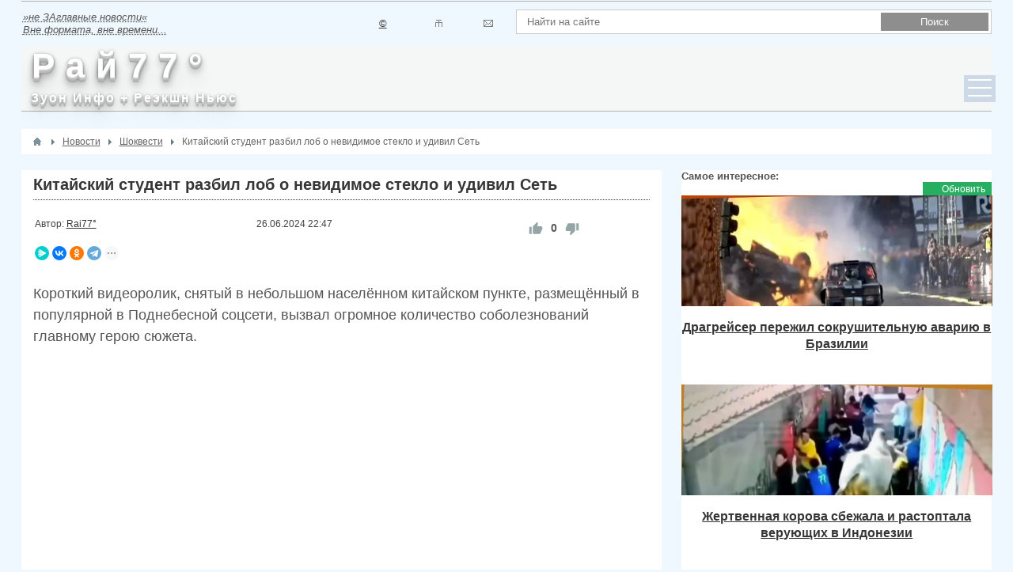

--- FILE ---
content_type: text/html; charset=utf-8
request_url: https://rai77.com/kitaiskii-student-razbil-lob-o-nevidimoe-steklo-i-udivil-set-video-26-06-2024.html
body_size: 22409
content:
<!DOCTYPE html>
<html lang="ru-RU" prefix="og: http://ogp.me/ns# video: http://ogp.me/ns/video# ya: http://webmaster.yandex.ru/vocabularies/ article: http://ogp.me/ns/article#  profile: http://ogp.me/ns/profile#">
<head>
    <title>Китайский студент разбил лоб о невидимое стекло и удивил Сеть</title>
    <meta http-equiv="Content-Type" content="text/html; charset=utf-8">
    	<meta name="viewport" content="width=device-width, initial-scale=1.0">	
	  	
    <!--[if lt IE 9]>
        <script src="//cdnjs.cloudflare.com/ajax/libs/html5shiv/r29/html5.min.js"></script>
        <script src="//cdnjs.cloudflare.com/ajax/libs/livingston-css3-mediaqueries-js/1.0.0/css3-mediaqueries.min.js"></script>
    <![endif]-->
	 <link rel="canonical" href="https://rai77.com/kitaiskii-student-razbil-lob-o-nevidimoe-steklo-i-udivil-set-video-26-06-2024.html"/>
	<meta name="keywords" content="стекло,  лоб,  студент,  очки,  удар,  отпор,  новости,  видео">
		<meta name="description" content="Короткий видеоролик, снятый в небольшом населённом китайском пункте, размещённый в популярной в Поднебесной соцсети, вызвал огромное количество соболезнований главному герою сюжета.">
		<meta name="robots" content="index, follow" />
		<link href="https://rai77.com/kitaiskii-student-razbil-lob-o-nevidimoe-steklo-i-udivil-set-video-26-06-2024.html?amp=1" rel="amphtml" />
		                <style>.content_reactions .reaction {font-size: 36px !important;}</style>
                
		<meta property="og:title" content="Китайский студент разбил лоб о невидимое стекло и удивил Сеть"/>
		<meta property="og:type" content="video.other" />
		<meta property="og:url" content="https://rai77.com/kitaiskii-student-razbil-lob-o-nevidimoe-steklo-i-udivil-set-video-26-06-2024.html" />
		<meta property="og:site_name" content="Рай77 - Зуон Инфо - Экшн Ньюс"/>
		<meta property="og:description" content="Китайский студент разбил лоб о невидимое стекло и удивил Сеть"/>
		<script type="application/ld+json">{"@context": "http://schema.org","@type": "NewsArticle","url": "https://rai77.com","name": "Рай77 - Зуон Инфо - Экшн Ньюс","alternativeHeadline": "Раньше, чем первые !!!","description": "Интересные, занимательные и курьёзные новости со всего света. Рай77 - Вне формата, вне времени - Rai77 - forever !","keywords": "Новости,занимательные,интересные,забавные,странные,необычные,креативные,курьезные,шокирующие,странные,события,фото,видео,дня,факт,статья,новость","publisher": "Rai77°","inLanguage": "ru","mainEntityOfPage":{"@type":"WebPage","@id":"https://rai77.com/kitaiskii-student-razbil-lob-o-nevidimoe-steklo-i-udivil-set-video-26-06-2024.html"},"headline": "","title": "Китайский студент разбил лоб о невидимое стекло и удивил Сеть","url": "https://rai77.com/kitaiskii-student-razbil-lob-o-nevidimoe-steklo-i-udivil-set-video-26-06-2024.html","image": {"@type": "ImageObject","url": "https://rai77.com/upload/000/u1/1/e/kitaiskii-student-razbil-lob-o-nevidimoe-steklo-i-udivil-set-foto-big.jpg","height":"480","width":"640"},"video": {"@type": "VideoObject","name": "Китайский студент разбил лоб о невидимое стекло и удивил Сеть","description": "Короткий видеоролик, снятый в небольшом населённом китайском пункте, размещённый в популярной в Поднебесной соцсети, вызвал огромное количество соболезнований главному герою сюжета.","thumbnailUrl": "https://rai77.com/upload/000/u1/1/e/kitaiskii-student-razbil-lob-o-nevidimoe-steklo-i-udivil-set-foto-big.jpg","uploadDate": "2024-06-26T22:47:33+03:00","duration": "11","contentUrl": "https://rai77.com/play/16/2927_rai77.mp4","embedUrl": "https://rai77.com/replay/16/2933.html","Boolean": "false","ImageObject": "","width": "420","height": "280"},"datePublished": "2024-06-26T22:47:33+03:00","dateModified": "2024-06-26T22:57:19+03:00","description": "Короткий видеоролик, снятый в небольшом населённом китайском пункте, размещённый в популярной в Поднебесной соцсети, вызвал огромное количество соболезнований главному герою сюжета.","articleBody": "
	Молодой человек решил проложить, с его точки зрения, наикратчайший путь к заведомой цели, но не разглядел на своём пути стеклянного ограждения и получил мощнейший \"отпор\", в результате чего отскочил назад, чуть не сбив посетительницу торгового заведения.


	Со слов автора видео, студент отделался огромной шишкой на лбу, поломанными очками, но от госпитализации отказался.


»»ВИДЕО««

","author": {"@type": "Organization","name": "Rai77°"},"author": {"@type": "Person","name": "Rai77°""email": "admin@rai77.com"},"potentialAction": {"@type": "SearchAction","target": "https://rai77.com/search?q={q}","query-input": "required name=q"}"publisher": {"@type": "Organization","name": "Рай77 - Зуон Инфо - Экшн Ньюс","logo": {"@type": "ImageObject","Url":"https://rai77.com/upload/000/u1/1/e/kitaiskii-student-razbil-lob-o-nevidimoe-steklo-i-udivil-set-foto-big.jpg","width": "166","height": "23"}}, "sameAs": ["https://vk.com/rai77_ru","https://twitter.com/rai77_ru","https://www.facebook.com/rai77.ru","https://ok.ru/group51928537432283","https://www.instagram.com/raiseven/","https://t.me/raiseven","https://rai-77.livejournal.com/","https://my.mail.ru/mail/77rai/","https://www.youtube.com/@rai_seven","https://rutube.ru/channel/26442250/","https://www.tiktok.com/@rai77_com"]}</script>
		<meta property="ya:ovs:allow_embed" content="true"/>
		<meta property="ya:ovs:available_platform" content="Desktop"/>
		<meta property="ya:ovs:available_platform" content="Mobile"/>
		<meta property="og:video:type" content="text/html"/>
		<meta property="yandex_recommendations_image" content="https://rai77.com/upload/000/u1/1/e/kitaiskii-student-razbil-lob-o-nevidimoe-steklo-i-udivil-set-foto-big.jpg"/>
		<meta property="og:image" content="https://rai77.com/upload/000/u1/1/e/kitaiskii-student-razbil-lob-o-nevidimoe-steklo-i-udivil-set-foto-big.jpg"/>
		<meta property="og:video:secure_url" content="https://rai77.com/vframe/view/news/12005"/>
		<meta property="og:video:url" content="https://rai77.com/play/16/2927_rai77.mp4"/>
		<meta property="video:duration" content="11"/>
		<meta property="og:locale" content="ru_RU"/>
		<meta property="og:video" content="https://rai77.com/vframe/view/news/12005"/>
		<meta property="og:video:iframe" content="https://rai77.com/vframe/view/news/12005"/>
		<meta property="ya:ovs:adult" content="false"/>
		<meta property="ya:ovs:upload_date" content="2024-06-26T22:47:33+03:00"/>
		<meta property="og:video:image" content="https://rai77.com/upload/000/u1/1/e/kitaiskii-student-razbil-lob-o-nevidimoe-steklo-i-udivil-set-foto-big.jpg"/>
		<meta property="og:description" content="Короткий видеоролик, снятый в небольшом населённом китайском пункте, размещённый в популярной в Поднебесной соцсети, вызвал огромное количество соболезнований главному герою сюжета."/>
		<meta property="og:video:iframe" content="https://rai77.com/replay/16/2933.html"/>
		<meta property="og:video" content="https://rai77.com/replay/16/2933.html"/>
		<meta property="og:video:secure_url" content="https://rai77.com/replay/16/2933.html"/>
		<meta property="twitter:card" content="player"/>
		<meta property="twitter:site" content="@rai77_ru"/>
		<meta property="twitter:title" content=""/>
		<meta property="twitter:description" content="Короткий видеоролик, снятый в небольшом населённом китайском пункте, размещённый в популярной в Поднебесной соцсети, вызвал огромное количество соболезнований главному герою сюжета."/>
		<meta property="twitter:image" content="https://rai77.com/upload/000/u1/1/e/kitaiskii-student-razbil-lob-o-nevidimoe-steklo-i-udivil-set-foto-big.jpg"/>
		<meta property="twitter:player" content="https://rai77.com/vframe/view/news/12005"/>
		<meta property="twitter:player:width" content="480"/>
		<meta property="twitter:player:height" content="480"/>
		<meta property="twitter:player:stream:content_type" content="video/mp4"/>
		<meta property="twitter:url" content=""/>
		<link rel="search" type="application/opensearchdescription+xml" href="https://rai77.com/search/opensearch" title="Поиск на Рай77 - Зуон Инфо - Экшн Ньюс">
		<link rel="stylesheet" type="text/css" href="/cache/static/css/styles.13ec5ee4527a0f377a24bf6172870142.css?25251623164">
		<link rel="stylesheet" type="text/css" href="/templates/news/css/field_navigation/styles.css?25251623164">
		<script src="/cache/static/js/scripts.de0872bf5ffdf8c75049d3551819fb26.js?25251623164" nonce="ce4913e74301febea837c940c306dce4ef6669f0cf7d1695"></script>
		<script src="///vk.com/js/api/openapi.js?122&25251623164" nonce="ce4913e74301febea837c940c306dce4ef6669f0cf7d1695"></script>
			<link rel="icon" href="/favicon.ico" type="image/x-icon"/>
<link rel="shortcut icon" href="/favicon.png"/>
<!--[if lt IE 9]>
        <script src="//html5shiv.googlecode.com/svn/trunk/html5.js"></script>
        <script src="http://css3-mediaqueries-js.googlecode.com/svn/trunk/css3-mediaqueries.js"></script>
    <![endif]-->
	<!--[if !(IE 8)]>
	<link rel="stylesheet" type="text/css" href="/templates/news/css/ie.css">
<![endif]-->
	<!--[if IE 8]>
	<link rel="stylesheet" type="text/css" href="/templates/news/css/ie8.css">
<![endif]-->
	<script type="text/javascript">
		$(function(){
			$(".trigger").click(function(){
			$(".panel").toggle("fast");
			$(this).toggleClass("active");
			return false;
			});
			$(".trigger_search").click(function(){
			$(".panel_search").toggle("fast");
			$(this).toggleClass("active");
			return false;
			});
		});
    </script>
    <link rel="stylesheet" href="/templates/news/css/color-green.css">
	<meta name="google-site-verification" content="UezeuSdaatuE9QNeivvOekx8DtuKqs2HxYHC5eT8UP4" />
	<meta property="fb:pages" content="254371724636946" />
    <meta property="fb:use_automatic_ad_placement" content="enable=true ad_density=default">
	<meta property ="fb:op-recirculation-ads" content="enable=true place_id=514784158920307_741936962871691"> 
	<style>
body {
background-position:center 0;
background-repeat:repeat;
background-attachment: fixed;
background-color:#f0f8ff;
}

#layout{
box-shadow:0 0 3px rgba(0,0,0,.9)}

.widget,#top-block-first,#body section article,#breadcrumbs{border-width:0}
.widget > .widget_title{padding-top:15px}
.widget > .widget_title{margin:0 15px;}

#layout,.container {
max-width:1280px;
}

.trigger_block{height:30px}
.panel,.panel_search {
position: absolute;
z-index:11;
top:35px;
left:0;
display: none;
background:#f1f1f1;
width: 100%;
padding: 0;
margin:0;
border-radius: 0 0 3px 3px;
filter: alpha(opacity=95);
box-shadow: 0 5px 7px rgba(0,0,0, 1);
border-top:1px solid #ccc
}
.panel_search{padding-bottom:10px!important;padding-top:10px!important}
a.trigger, a.trigger_search{
float:right;
z-index:3;
text-decoration: none;
margin:0;
font-size: 13px;
letter-spacing:-1px;
padding: 0 5px 0 20px;
}

a.trigger:hover,a.trigger_search:hover,a.trigger:active,a.trigger_search:active{
color:#828282;
display: block;
filter: alpha(opacity=95);
opacity: .95;
}

a.active.trigger,a.active.trigger_search {
color:#d35400;
}
a.active.trigger:active,a.active.trigger_search:active {
color:#909090;
}

@media handheld, only screen and (max-width: 1040px) {
#layout{padding:0;margin:0 auto}
#shb-1 .block-header .shb-control{top:-27px}
#layout header {margin-top:0}
#topmenu .menu > li > a{padding:0 14px}
#layout footer{margin-left:0}
.jcarousel-pagination a {
font-size: 10px;
height: 18px;
line-height: 18px;
margin-right: 8px;
width: 18px;
}	
}

@media screen and (max-width: 980px) {
.jcarousel-pagination{display:none}
#top-block-first .jcarousel-wrapper{padding-bottom:5px}
#layout{border-width:0}
header .menu > li{margin-left:0}
#body section { width:100% !important; }
#body aside { float:left;width:100%;}
#three .widget {width:100%;margin-right:0}
#topmenu{border-width:0}
#topmenu .menu > li > a{font-size:.95em;padding:0 6px}
#wide-banners .first .widget{
padding-left:0;
}
#wide-banners .last .widget{
padding-right:0;
}
.nyroModalImage .nyroModalPrev, .nyroModalImage .nyroModalNext{
display:block!important
}
}
@media handheld, only screen and (max-width: 800px) {
#body section { width:100% !important; }
#logo_top img{margin-top:5px}
#topmenu { height:auto;}
#layout footer #info { display: none !important; }
.widget_content_list.featured .item-first.big,
.widget_content_list.featured .info_sm{
width:100%
}
}

@media handheld, only screen and (max-width: 767px) {
.col-1, .col-2, .col-3, .col-4, .col-5, .col-6, .col-7, .col-8, .col-9, .col-10, .col-11, .col-12 {
float: none;
margin: 0;
width: 100%;
}
.col-1n, .col-2n, .col-3n, .col-4n, .col-5n, .col-6n, .col-7n, .col-8n, .col-9n, .col-10n, .col-11n {
float: none;
margin: 0;
width: 100%;
}
#body{padding-top:10px}
.widget_content_list.featured .item-first{
width:100%
}
#layout header{padding:5px 0 0}
.widget_content_list .teaser{display:none}
.row {
width: 90%;
padding:0 5%;
}
#shb-1{height:0;overflow:hidden}
.head_footer{margin-bottom:20px;padding:5px;box-sizing:border-box}
#topmenu .menu { display:none; }
#topmenu select { display: block; }
#search_form .button-submit {margin-top:5px }
#breadcrumbs{margin-top:0;margin-bottom:10px}
.widget{margin-bottom:10px}
.normal{display:none}
.mobile{display:block}
.width100{width:100%!important;margin:0!important}
.widget_search .input{width:91%}
#logo_top img{position:absolute;left:5%;top:6px;width:70px;margin-top:0;padding:4px 0;background-color:rgba(245, 246, 246, 1)}
#logo_top .logo_sm.fixed{display:none}
.head_footer{margin-bottom:0}
header .menu{margin-left:0;padding-left:10px}
header .menu,header .menu li{float:none}
header .menu li{position:relative;padding-left:8px;background-image:none}
header .menu li::before{content:'';width:4px;height:4px;border:1px solid #222;border-radius:50%;display:block;position:absolute;left:0;top:9px}
header #mobile_auth li{list-style:none}
header .menu > li a{padding:0 5px;font-size:14px;color:#222;font-weight:700}
header .menu > li ul a{font-weight:400}
header .menu .item,header .menu li:hover a,header .menu > li:hover ul li a{color:#222}
header .menu li a:hover,header .menu li.active a{color:#d35400}
header .menu ul, header .menu ul li{border-width:0;backgoud-image:none}
header .menu li ul{position:static;visibility:visible;display:block!important}
header .menu > li:hover ul li a:hover,header .menu > li:hover ul li a{
background-color: #f1f1f1;
}
header .menu > li.logout{margin:0}
.widget_content_list.tiles-big .item .title{font-size:12px}
#fixed-cont.fixed_top{display:none}
}

@media handheld, only screen and (max-width: 640px) {
.header_cont{ min-height:60px }
#layout header #logo_top { margin: 0 auto; overflow:hidden; width:200px; }
#layout header .header_banner { display:none; }
.tabs-menu > ul { display:none; }
.tabs-menu > select { display:block !important; }
.widget > .title { font-size:14px !important; }
.widget > .title .links { display:none; }
.content_item .ft_image { float:none !important; }
.widget_content_slider .items { width:60px  !important; }
.top-banner-left,.top-banner-right{float:left; width:100%!important;}
.top-banner-left{margin-bottom:10px}
.top-banner-left img,.top-banner-right img{
display:block;
width:100%;
margin:0 auto
}
#search_form .button-submit {margin-top:1px }
.widget_content_list.tiles-big .item .image{height:90px}
}

@media screen and (max-width: 481px) {
#logo_top img{left:2%}
.row {
width: 96%;
padding:0 2%;
}
#layout footer #nav { display: none !important; }
.columns-2 .widget_content_list .item{padding-right:2%}
.resp-tab-content{padding:0;border-width:1px 0}
}

@media screen and (max-width: 480px) {
    #breadcrumbs > ul li:last-child {
        display: none;
    }
}

@media handheld, only screen and (max-width: 335px) {
.user_theme_select{display:none}
#logo_top img{left:1%}
.row {
width: 98%;
padding:0 1%;
}
#top-block-first .jcarousel-big-cont{padding:10px 0}
#top-block-first .jcarousel-big-cont .details {display:none}
#top-block-first .jcarousel-big-image > div{padding-right:0!important}
#top-block-first .jcarousel-big-image, #top-block-first .jcarousel-big-cont{float:none;width:100%}
a.trigger{
margin: 0 4px 0 0;
padding: 0 5px 0 17px;
}
a.trigger_search {
margin: 0 2px 0 0;
padding: 0 0 0 17px;
}
.widget_tabbed .tabs ul{
padding-left:0;
height:35px;
line-height:35px
}
.widget_tabbed .tabs ul li{
height:35px;
line-height:35px
}
.widget_tabbed .tabs ul li a{
height:34px;
line-height:34px;
padding:0 7px;
font-size:11px
}
.widget_tabbed > .tabs .links a, .widget_title > .links a {
font-size: 10px;
padding: 1px 5px
}
.widget_content_list.tiles-big .item{width:43%}
aside .widget_profiles_list .image{width:50px}
}

@media handheld, only screen and (max-width: 300px) {
#top-block-first .jcarousel-big-cont{padding:5px 0}
#top-block-first .jcarousel-big-cont .title{font-size:12px}
#mobile_auth li .item,a.trigger, a.trigger_search{
text-indent:-9999px
}
a.trigger, a.trigger_search,#mobile_auth li .item{display:block;padding-left:0;width:16px;height:16px;overflow:hidden;margin-left:10px;margin-top:5px;text-indent:-9999px}
.widget_tabbed .tabs ul{overflow:hidden}
}
</style>
	<!-- Yandex.Metrika counter -->
<script type="text/javascript" >
   (function(m,e,t,r,i,k,a){m[i]=m[i]||function(){(m[i].a=m[i].a||[]).push(arguments)};
   m[i].l=1*new Date();
   for (var j = 0; j < document.scripts.length; j++) {if (document.scripts[j].src === r) { return; }}
   k=e.createElement(t),a=e.getElementsByTagName(t)[0],k.async=1,k.src=r,a.parentNode.insertBefore(k,a)})
   (window, document, "script", "https://mc.yandex.ru/metrika/tag.js", "ym");

   ym(17285635, "init", {
        clickmap:true,
        trackLinks:true,
        accurateTrackBounce:true,
        webvisor:true
   });
</script>
<noscript><div><img src="https://mc.yandex.ru/watch/17285635" style="position:absolute; left:-9999px;" alt="" /></div></noscript>
<!-- /Yandex.Metrika counter -->
	</head>
	<div style="position:absolute;top:-1000px;left:-1000px">
<!-- Global site tag (gtag.js) - Google Analytics -->
<link href="https://www.googletagmanager.com/gtag/js?id=UA-35674247-1" rel="preload" as="script">
<script>
window.dataLayer = window.dataLayer || [];
function gtag(){dataLayer.push(arguments);}
gtag('js', new Date());

gtag('config', 'UA-35674247-1');
</script>
<script type="text/javascript">
    (function(c,l,a,r,i,t,y){
        c[a]=c[a]||function(){(c[a].q=c[a].q||[]).push(arguments)};
        t=l.createElement(r);t.async=1;t.src="https://www.clarity.ms/tag/"+i;
        y=l.getElementsByTagName(r)[0];y.parentNode.insertBefore(t,y);
    })(window, document, "clarity", "script", "m18hcxxbpe");
</script>
<style type="text/css">
h4 {
font-size: 120%;
font-family: Verdana, Arial, Helvetica, sans-serif;
color: #333366;
margin-left: 0px;
list-style: none;
padding-left:25px;
background: url("/folder.png") no-repeat left 5px;
}
</style>
<!--LiveInternet counter--><a href="https://www.liveinternet.ru/click"
target="_blank"><img id="licntC115" width="88" height="31" style="border:0"
title="LiveInternet: показано число просмотров за 24 часа, посетителей за 24 часа и за сегодня"
src="[data-uri]"
alt=""/></a><script>(function(d,s){d.getElementById("licntC115").src=
"https://counter.yadro.ru/hit?t14.6;r"+escape(d.referrer)+
((typeof(s)=="undefined")?"":";s"+s.width+"*"+s.height+"*"+
(s.colorDepth?s.colorDepth:s.pixelDepth))+";u"+escape(d.URL)+
";h"+escape(d.title.substring(0,150))+";"+Math.random()})
(document,screen)</script><!--/LiveInternet-->
<!-- Top100 (Kraken) Widget -->
<span id="top100_widget"></span>
<!-- END Top100 (Kraken) Widget -->
<!-- Top100 (Kraken) Counter -->
<script>
    (function (w, d, c) {
    (w[c] = w[c] || []).push(function() {
        var options = {
            project: 4441688,
            element: 'top100_widget',
            attributes_dataset: [ "your-attribute" ],
            trackHashes: true,
            user_id: null,
        };
        try {
            w.top100Counter = new top100(options);
        } catch(e) { }
    });
    var n = d.getElementsByTagName("script")[0],
    s = d.createElement("script"),
    f = function () { n.parentNode.insertBefore(s, n); };
    s.type = "text/javascript";
    s.async = true;
    s.src =
    (d.location.protocol == "https:" ? "https:" : "http:") +
    "//st.top100.ru/top100/top100.js";
    if (w.opera == "[object Opera]") {
    d.addEventListener("DOMContentLoaded", f, false);
} else { f(); }
})(window, document, "_top100q");
</script>
<noscript>
  <img src="//counter.rambler.ru/top100.cnt?pid=4441688" alt="Топ-100" />
</noscript>
<!-- END Top100 (Kraken) Counter -->
<script type="text/javascript">
    (function(c,l,a,r,i,t,y){
        c[a]=c[a]||function(){(c[a].q=c[a].q||[]).push(arguments)};
        t=l.createElement(r);t.async=1;t.src="https://www.clarity.ms/tag/"+i;
        y=l.getElementsByTagName(r)[0];y.parentNode.insertBefore(t,y);
    })(window, document, "clarity", "script", "bqq45ayjzq");
</script>
<!-- Top.Mail.Ru counter -->
<script type="text/javascript">
var _tmr = window._tmr || (window._tmr = []);
_tmr.push({id: "2808515", type: "pageView", start: (new Date()).getTime()});
(function (d, w, id) {
  if (d.getElementById(id)) return;
  var ts = d.createElement("script"); ts.type = "text/javascript"; ts.async = true; ts.id = id;
  ts.src = "https://top-fwz1.mail.ru/js/code.js";
  var f = function () {var s = d.getElementsByTagName("script")[0]; s.parentNode.insertBefore(ts, s);};
  if (w.opera == "[object Opera]") { d.addEventListener("DOMContentLoaded", f, false); } else { f(); }
})(document, window, "tmr-code");
</script>
<noscript><div><img src="https://top-fwz1.mail.ru/counter?id=2808515;js=na" style="position:absolute;left:-9999px;" alt="Top.Mail.Ru" /></div></noscript>
<!-- /Top.Mail.Ru counter -->
</div>
<body id="desktop_device_type" class="main_cor">
	<div id="layout">

                
        <div class="container parent">
		<header>
		    <div class="row" style="position:relative">
			    <div class="col-9 parent">
				   <div class="mobile">
				   <div class="trigger_block">
								<a class="trigger_search" href="#">Поиск</a>
													        
															</div>
							<div class="panel row">
															</div>
							<div class="panel_search row">
								<div class="header_search col-12">
									<form action="/search" method="get">
										<input id="search_text" type="text" name="q" value="" placeholder="Найти на сайте" />
										<input id="search_button" name="gosearch" type="submit" value="Поиск" onclick="document.searchform.submit()"/>
									</form>
								</div>
							</div>
						</div> 
					<div class="normal">
					    					</div>
				</div>
			</div>
		    <div class="row">
			<div id="shb-1" class="show-hide-block">
                <div class="block-header">    
                                    </div>
                <div class="block-body" style="display:block!important">
				
				<div class="col-6 normal">
				    					    <div class="icms-widget__html_block">
    <table width="100%">
<tr>
<td>
<em><acronym title=" Необычные, забавные, интересные новости обо всём... ᖘäй77° - ჳуợℍ иℍφø - ∃ҝшн ዙьюḉ">»не ЗАглавные новости« <br />Вне формата, вне времени...</acronym></em></td>
<td><a title="Копирайт" href="https://rai77.com/pages/copyright.html">©</a></td>
<td><a class="map" title="Контакты" href="https://rai77.com/pages/kontakty.html"></a></td><td><a class="mail" title="Обратная связь" href="https://rai77.com/feedbackl"></a></td>
</table></div>					  
				</div>
			    <div class="col-6 last normal">
								<div class="header_search col-12">
											<form action="/search" method="get">
												<input id="search_textn" type="text" name="q" value="" placeholder="Найти на сайте" />
												<input id="search_buttonn" name="gosearch" type="submit" value="Поиск" onclick="document.searchform.submit()"/>
											</form>
										</div>
							</div>
                 
                </div>
            </div>
						
			</div>
        </header>
		</div>
        
		<div class="col-12" id="fixed-cont">
		<div class="container">
		    <div class="row">		    
		        <div class="head_footer parent">
						<img class="logo_sm fixed" alt="Рай77 - Зуон Инфо - Экшн Ньюс" title="Рай77 - Зуон Инфо - Экшн Ньюс" src="/images/logo_fixed.png">
						<a href="/" class="logotype2" style="float:left" title="Развлекательные новости. Раньше, чем первые !">                        
    <div>&nbsp;<strong>Р а й 7 7 °</strong></div>
    <span>&nbsp;&nbsp;<strong>Зуон Инфо + Реэкшн Ньюс</strong></span></a>					
			        <div class="col-9 last menu_block">
						<div class="parent" id="mainmenu">
																												</div>
						<div class="parent" id="topmenu">
							<nav>
								





<ul class="menu menu-main mobile_menu">




    
    
    
    <li class="nav-item">
                    <a title="ИНТЕРньюс" class="nav-link text-nowrap" href="/news/intervesti" target="_self" id="menu-item-id-main-51">
                                ИНТЕРньюс                            </a>
        
        
    

    
            </li>
    
    
    <li class="nav-item">
                    <a title="НЕОньюс" class="nav-link text-nowrap" href="/news/neovesti" target="_self" id="menu-item-id-main-52">
                                НЕОньюс                            </a>
        
        
    

    
            </li>
    
    
    <li class="nav-item">
                    <a title="КРЕАньюс" class="nav-link text-nowrap" href="/news/kreavesti" target="_self" id="menu-item-id-main-53">
                                КРЕАньюс                            </a>
        
        
    

    
            </li>
    
    
    <li class="nav-item">
                    <a title="ЗООньюс" class="nav-link text-nowrap" href="/news/zoovesti" target="_self" id="menu-item-id-main-54">
                                ЗООньюс                            </a>
        
        
    

    
            </li>
    
    
    <li class="nav-item">
                    <a title="ШОКньюс" class="nav-link text-nowrap" href="/news/shokvesti" target="_self" id="menu-item-id-main-55">
                                ШОКньюс                            </a>
        
        
    

    
            </li>
    
    
    <li class="nav-item">
                    <a title="Шок+" class="nav-link text-nowrap" href="https://rai77.com/posts" target="_self" id="menu-item-id-main-56">
                                Шок+                            </a>
        
        
    

    </li></ul>





							</nav>
						</div>
				    </div>
		        </div>				
		     </div>
		</div>
		</div>	
		
        <div id="body">
		    
		    		        <div class="container">
				    <div class="row">
					    <div class="col-12">
                            <div id="breadcrumbs">
                                 <ul itemscope itemtype="https://schema.org/BreadcrumbList">

    <li class="home" itemprop="itemListElement" itemscope itemtype="https://schema.org/ListItem">
        <a href="/" title="Главная" itemprop="item">
            <meta itemprop="name" content="Главная" />
            <meta itemprop="position" content="1" />
        </a>
    </li>

    
        <li class="sep"></li>

        
            
            <li itemprop="itemListElement" itemscope itemtype="https://schema.org/ListItem">
                                    <a href="/news" itemprop="item">
                        <span itemprop="name">
                            Новости                        </span>
                    </a>
                                <meta itemprop="position" content="2" />
            </li>

                            <li class="sep"></li>
            
            
        
            
            <li itemprop="itemListElement" itemscope itemtype="https://schema.org/ListItem">
                                    <a href="/news/shokvesti" itemprop="item">
                        <span itemprop="name">
                            Шоквести                        </span>
                    </a>
                                <meta itemprop="position" content="3" />
            </li>

                            <li class="sep"></li>
            
            
        
            
            <li itemprop="itemListElement" itemscope itemtype="https://schema.org/ListItem">
                                    <span itemprop="name">
                        Китайский студент разбил лоб о невидимое стекло и удивил Сеть                    </span>
                                <meta itemprop="position" content="4" />
            </li>

            
            
        
    </ul>                            </div>
					    </div>
                    </div>
			    </div>
		    		    <div id="scroll-init" class="clear"></div>
           		   		
						
							
            			
			
			
			
			
			
			
			
			
			
			
			
			
			
			
			
						
						
						
			<div class="container">
			
                <div class="row">
				
				    					
                    <div class="col-8">
                        <section>
 	
                                                            <article>					
					                						            						
                                    <div class="content_item_parent_list">
<div class="content_item_parent" data-url="https://rai77.com/kitaiskii-student-razbil-lob-o-nevidimoe-steklo-i-udivil-set-video-26-06-2024.html" data-id="12005">
    <h1>
        Китайский студент разбил лоб о невидимое стекло и удивил Сеть        		</h1>
		<table width="110%"><tr><td>
		<h6>Автор:&nbsp;<a href="https://rai77.com/pages/kontakty.html" title="Автор">Rai77°</a></h6>
			</td><td>
		                <h6><div style="text-align:left;"><div class="bar_item bi_date_pub" title="Дата публикации">
                    <time datetime="2024-06-26T22:47:33+03:00">26.06.2024</time> <span class="time">22:47</span>                </div></div></h6>
            			</td><td>
			                <div class="bar_item bi_rating">
				
<div class="rating_widget content_news_rating" id="rating-news-12005"
            data-target-controller="content"
        data-target-subject="news"
        data-target-id="12005"
                    data-info-url="/rating/info"
            >
        <div class="arrow up">
                    <a href="#vote-up" class="vote-up" title="Понравилось">
                <svg viewBox="0 0 24 24" class="style-svg"><g class="style-svg"><path d="M1 21h4V9H1v12zm22-11c0-1.1-.9-2-2-2h-6.31l.95-4.57.03-.32c0-.41-.17-.79-.44-1.06L14.17 1 7.59 7.59C7.22 7.95 7 8.45 7 9v10c0 1.1.9 2 2 2h9c.83 0 1.54-.5 1.84-1.22l3.02-7.05c.09-.23.14-.47.14-.73v-1.91l-.01-.01L23 10z" class="style-svg"></path></g></svg>
            </a>
            </div>

    <div class="score" title="Рейтинг">
                    <span class="zero text-muted clickable">
                0            </span>
            </div>

    <div class="arrow down">
                    <a href="#vote-down" class="vote-down" title="Нажимаю и соглашаюсь, что Крым - это Россия!!!">
                <svg viewBox="0 0 24 24" class="style-svg"><g class="style-svg"><path d="M15 3H6c-.83 0-1.54.5-1.84 1.22l-3.02 7.05c-.09.23-.14.47-.14.73v1.91l.01.01L1 14c0 1.1.9 2 2 2h6.31l-.95 4.57-.03.32c0 .41.17.79.44 1.06L9.83 23l6.59-6.59c.36-.36.58-.86.58-1.41V5c0-1.1-.9-2-2-2zm4 0v12h4V3h-4z" class="style-svg"></path></g></svg>
            </a>
            </div>

</div>

    <script>
        icms.rating.setOptions({
            url: '/rating/vote'
        });
    </script>
               </div>
			   			</td>
			</tr></table>
			<table><tr>
			<td><script src="https://yastatic.net/share2/share.js"></script>
<div class="ya-share2" data-curtain data-size="s" data-shape="round" data-limit="4" data-services="messenger,vkontakte,facebook,odnoklassniki,telegram,twitter,viber,whatsapp,moimir"></div></td>
<td><h6></h6></td></tr></table>
			<br />
        <div class="content_item news_item">

        
    
            
                                        
                    <div class="field ft_html f_teaser none_field" >
                                                <div class="value">Короткий видеоролик, снятый в небольшом населённом китайском пункте, размещённый в популярной в Поднебесной соцсети, вызвал огромное количество соболезнований главному герою сюжета.</div>
					</div>
                        
        
            
                                        
                    <div class="field ft_html f_fraime none_field" >
                                                <div class="value"><iframe sandbox="allow-same-origin allow-scripts allow-popups allow-forms" width="100%" height="420" allowfullscreen="allowfullscreen" src="https://rai77.com/replay/16/2933.html">
</iframe></div>
					</div>
                        
        
            
                                        
                    <div class="field ft_html f_obrat none_field" >
                                                <div class="value"><br />
<!-- Yandex.RTB -->
<script>window.yaContextCb=window.yaContextCb||[]</script>
<script src="https://yandex.ru/ads/system/context.js" async></script>
<!-- Yandex.RTB R-A-237014-13 -->
<div id="yandex_rtb_R-A-237014-13"></div>
<script>
window.yaContextCb.push(() => {
    Ya.Context.AdvManager.render({
        "blockId": "R-A-237014-13",
        "renderTo": "yandex_rtb_R-A-237014-13"
    })
})
</script>
<br /></div>
					</div>

                    <div class="field ft_html f_content none_field" >
                                                <div class="value"><p>
	Молодой человек решил проложить, с его точки зрения, наикратчайший путь к заведомой цели, но не разглядел на своём пути стеклянного ограждения и получил мощнейший <a href="https://rai77.com/stekljannaja-dver-ne-ostanovila-rassejannogo-posetitelja-torgovogo-centra-video-05-04-2018-22-04.html" title="Стеклянная дверь не остановила рассеянного посетителя торгового центра (Видео)">"отпор"</a>, в результате чего отскочил назад, чуть не сбив посетительницу торгового заведения.
</p>
<p>
	Со слов автора видео, студент отделался огромной шишкой на лбу, поломанными очками, но от госпитализации отказался.
</p>
<div style="position:absolute;top:-1000px;left:-1000px">
<a href="https://rai77.com/kitaiskii-student-razbil-lob-o-nevidimoe-steklo-i-udivil-set-video-26-06-2024.html">»»ВИДЕО««</a>
</div>
</div>
					</div>

                    <div class="field ft_relevantsacross f_pochoj1 auto_field" >
                                                <div class="value">

    <div class="relevants news_list">
                    <div class="relevants_list_item cols_1 row-in news_list_item">

                
                                    <div class="desc">
                                                   <div class="noteclassic">А МЕЖДУ ТЕМ:&nbsp
						                                   <a href="/kitaiskii-malchik-zavjazyvayuschii-shnurki-chudom-vyzhil-posle-togo-kak-na-nego-naehal-miniven-video.html">Китайский мальчик, завязывающий шнурки, чудом выжил после того, как на него наехал минивэн (Видео)</a>
                            </div>
                        
                        
                    </div>
                
                
                
                            </div>
        </div>

</div>
					</div>

                    <div class="field ft_image f_foto auto_field" >
                                                <div class="value"><img title="Китайский студент разбил лоб о невидимое стекло и удивил Сеть" class=" img-fluid" src="/upload/000/u1/1/e/kitaiskii-student-razbil-lob-o-nevidimoe-steklo-i-udivil-set-foto-big.jpg" alt="Китайский студент разбил лоб о невидимое стекло и удивил Сеть"></div>
					</div>

                    <div class="field ft_seostring f_isto auto_field" >
                                                <div class="value"><div class="notetip">
Источник:
<input onclick="this.select();" style="width:100%;" type="text" value="https://rai77.com/kitaiskii-student-razbil-lob-o-nevidimoe-steklo-i-udivil-set-video-26-06-2024.html" style="width:100%;"></input>
</div></div>
					</div>

                    <div class="field ft_navigation f_nan3 auto_field" >
                                                <div class="value"><div class="ctype_navigation" style="display:none">
            <div class="previous_ctype_navigation">
            <a href="/rassejannaja-shkolnica-provalilas-v-kanalizaciyu-ne-zametiv-otkrytyi-lyuk-video-26-06-2024.html" title="Следующая страница">
                &larr;                     Рассеянная школьница провалилась в канализацию, не заметив открытый люк                            </a>
        </div>
                <div class="next_ctype_navigation">
            <a href="/progulka-zakonchilas-sklokoi-psov-i-ih-vladelcev-v-kitae-video-26-06-2024.html" title="Предыдущая страница">
                &rarr;                     Прогулка закончилась склокой псов и их владельцев в Китае                            </a>
        </div>
    	</div></div>
					</div>
                        
        
            
                                        
                    <div class="field ft_metarobots f_index auto_field" >
                                                <div class="value"></div>
					</div>
                        
        
            
                                        
                    <div class="field ft_seostring f_podpis auto_field" >
                                                <div class="value"><div class="notewarning"><u>Подпишитесь на новости Rai77°, чтобы ничего не пропустить !!!</u>
<br />
<form target="_blank" action="https://subscribe.ru/member/quick" method="get">
<input type="hidden" name="action" value="quick">
<input type="hidden" name="src" value="list_media.today.rai77com">
<table style="background: url(https://image.subscribe.ru/subut/s.png) no-repeat #fae1dd;width:100%;" cellspacing=0 cellpadding=0>
<tr><td colspan=2 style="padding: 5px 10px 5px 10px;"><INPUT TYPE=hidden NAME=grp VALUE="media.today.rai77com">
<a href="https://subscribe.ru/catalog/media.today.rai77com" target="_blank" style="font-weight:bold;color: #000000;font-family:Trebuchet MS, Helvetica, sans-serif;font-size:14px;">Экшн Ньюс - Зуон Инфо</a>
</td></tr>
<tr><td colspan=2 style="padding: 5px 10px 5px 10px;"><input style="border:1px solid #660000;color:#666666;width:100%;background-color:#fff;font-family:Trebuchet MS, Verdana, sans-serif;font-size:12px;" type="text" name="email" id="email" value="ваш e-mail" onFocus="this.value = '';return false;"/></td></tr>
<tr>
<td style="padding: 5px 10px 5px 10px;">&nbsp;</td>
<td align="right" style="padding: 5px 10px 5px 10px;"><input type="submit" value="Подписаться" style="background-color:#d83d24;border:1px solid #660000;color:#FFFFFF;font-size:12px;font-family:Trebuchet MS, Verdana, Arial; width:100px;"></td>
</tr>
</table>
</form>
</div></div>
					</div>
                        
                		        <div class="tags_bar">
          Метки:  <a class="tags_bar_link" href="/tags/%D1%81%D1%82%D0%B5%D0%BA%D0%BB%D0%BE">стекло</a>, <a class="tags_bar_link" href="/tags/%D0%BB%D0%BE%D0%B1">лоб</a>, <a class="tags_bar_link" href="/tags/%D1%81%D1%82%D1%83%D0%B4%D0%B5%D0%BD%D1%82">студент</a>, <a class="tags_bar_link" href="/tags/%D0%BE%D1%87%D0%BA%D0%B8">очки</a>, <a class="tags_bar_link" href="/tags/%D1%83%D0%B4%D0%B0%D1%80">удар</a>, <a class="tags_bar_link" href="/tags/%D0%BE%D1%82%D0%BF%D0%BE%D1%80">отпор</a>, <a class="tags_bar_link" href="/tags/%D0%BD%D0%BE%D0%B2%D0%BE%D1%81%D1%82%D0%B8">новости</a>, <a class="tags_bar_link" href="/tags/%D0%B2%D0%B8%D0%B4%D0%B5%D0%BE">видео</a>		</div>
					
        <div class="info_bar">
				
		          </div>
            <div class="bar_item bi_share">
		   Понравилась статья? Поделитесь в соцсетях:
		   <div class="share">
		   <div class="sharing">
                <script src="https://yastatic.net/share2/share.js"></script>
<div class="ya-share2" data-curtain data-shape="round" data-services="messenger,vkontakte,odnoklassniki,telegram,twitter,viber,whatsapp,moimir,pinterest,tumblr,linkedin,lj,blogger,digg,reddit,sinaWeibo" data-image:pinterest="https://rai77.com/upload/pinterest.png"></div>
<br />            </div></div><br />
			Не сдерживайте эмоций:
			<br />
												<div class="bar_item icms-reactions__btn" title="">
											<div class="content_reactions" data-ctype-id="10" data-item-id="12005"><div class="reaction_wrapper"><a href="#"  class="reaction" data-reaction="haha" data-toggle="tooltip" title="Рассмешило">😂</a><span class="reaction_counter">0</span></div><div class="reaction_wrapper"><a href="#"  class="reaction" data-reaction="wow" data-toggle="tooltip" title="Удивило">😮</a><span class="reaction_counter">0</span></div><div class="reaction_wrapper"><a href="#"  class="reaction" data-reaction="sad" data-toggle="tooltip" title="Опечалило">😢</a><span class="reaction_counter">0</span></div><div class="reaction_wrapper"><a href="#"  class="reaction" data-reaction="angry" data-toggle="tooltip" title="Разозлило">🤬</a><span class="reaction_counter">0</span></div><div class="reaction_wrapper"><a href="#"  class="reaction" data-reaction="confused" data-toggle="tooltip" title="Смутило">😕</a><span class="reaction_counter">0</span></div><div class="reaction_wrapper"><a href="#"  class="reaction" data-reaction="heart_eyes" data-toggle="tooltip" title="Восхитило">😍</a><span class="reaction_counter">0</span></div><div class="reaction_wrapper"><a href="#"  class="reaction" data-reaction="thinking" data-toggle="tooltip" title="Озадачило">🤔</a><span class="reaction_counter">0</span></div><div class="reaction_wrapper"><a href="#"  class="reaction" data-reaction="crazy" data-toggle="tooltip" title="Взволновало">🤪</a><span class="reaction_counter">0</span></div><div class="reaction_wrapper"><a href="#"  class="reaction" data-reaction="sleep" data-toggle="tooltip" title="Разочаровало">😴</a><span class="reaction_counter">0</span></div></div>									</div>
							
					
        </div>
	<br /><div class="noteimportant">Заметили ошибку или неточность?<br />Выделите её + Ctrl + Enter = Спасибо !</div>				
		      
				
					
</div>
<!--noindex-->
<div class="widget_ajax_wrap" id="widget_pos_comments_before_12005"></div>
    <div id="comments_widget" class="tabs-menu comments_widget_12005">

    <span id="comments"></span>

    <ul class="tabbed content_news_comments_tab">
                    <li><a href="#tab-opinions">Нет мнений</a></li>
                    <li><a href="#tab-vk">Комментарии Вконтакте</a></li>
            </ul>

            <div id="tab-opinions" class="tab tab-opinions content_news_comments" >
            <!--noindex--><div class="op_opinions">

	<div class="op_opinions_menu">
		<ul class="op_opinions_sort">
			<li><a href="javascript:void(0);" id="date_pub" onClick="getOpinions('date_pub', 'ASC')">Новые</a></li>
			<li><a href="javascript:void(0);" id="rating" onClick="getOpinions('rating', 'DESC')">Лучшие</a></li>
		</ul>
			</div>
	
	<div class="op_opinions_list">

		<div class="op_opinions_loading">
			<img src="/templates/default/controllers/opinions/img/ajax-loader.gif" alt="Загрузка..." />
		</div>
		
		<div class="op_opinions_form">
			<input type="text" placeholder="Как к вам обращаться?" id="guest_name" value="Гость" />
		<input type="text" placeholder="Электронная почта" id="guest_email" value="" />
					<div class="op_opinions_ss">
				<span>или</span> 
														<a href="https://oauth.vk.com/authorize?client_id=51575597&amp;display=page&amp;redirect_uri=https://rai77.com/opinions/vk&amp;response_type=code&amp;v=5.52" onclick="window.open('https://oauth.vk.com/authorize?client_id=51575597&amp;display=page&amp;redirect_uri=https://rai77.com/opinions/vk&amp;response_type=code&amp;v=5.52', 'newwindow', 'width=500,height=500'); return false;" title="Войти через Вконтакте">
						<img src="/upload/000/u1/5e/ff/77904779.png" alt="Вконтакте" />
					</a> 
														<a href="https://www.facebook.com/v4.0/dialog/oauth?client_id=2340625942615446&amp;redirect_uri=https://rai77.com/opinions/fb&amp;response_type=code&amp;scope=public_profile,email" onclick="window.open('https://www.facebook.com/v4.0/dialog/oauth?client_id=2340625942615446&amp;redirect_uri=https://rai77.com/opinions/fb&amp;response_type=code&amp;scope=public_profile,email', 'newwindow', 'width=500,height=500'); return false;" title="Войти через Facebook">
						<img src="/upload/000/u1/52/33/8587dbfc.png" alt="Facebook" />
					</a> 
														<a href="https://oauth.yandex.ru/authorize?response_type=code&amp;client_id=51f623e064ae4f5b8dc04e93d925a227" onclick="window.open('https://oauth.yandex.ru/authorize?response_type=code&amp;client_id=51f623e064ae4f5b8dc04e93d925a227', 'newwindow', 'width=500,height=500'); return false;" title="Войти через Яндекс">
						<img src="/upload/000/u1/ea/f6/c515a017.png" alt="Яндекс" />
					</a> 
														<a href="https://connect.ok.ru/oauth/authorize?client_id=1250962432&amp;scope=LONG_ACCESS_TOKEN&amp;response_type=code&amp;redirect_uri=https://rai77.com/opinions/ok" onclick="window.open('https://connect.ok.ru/oauth/authorize?client_id=1250962432&amp;scope=LONG_ACCESS_TOKEN&amp;response_type=code&amp;redirect_uri=https://rai77.com/opinions/ok', 'newwindow', 'width=500,height=500'); return false;" title="Войти через Одноклассники">
						<img src="/upload/000/u1/d3/a7/3c0eb45d.png" alt="Одноклассники" />
					</a> 
							</div>
				<div class="op_opinions_ava_text">
		<div class="op_opinions_ava">
							<img src="/upload/default/avatar_micro.png" alt="Гость" title="Гость">
					</div>
		<textarea name="op_opinions_form_add" class="form-control textarea" placeholder="Напишите свое мнение"></textarea>	</div>
	<div class="op_opinions_form_btns">
		<a class="op_opinions_fba" onclick="opAddOpinion(0)">Добавить</a>
	</div>
</div>
		
		<div class="op_opinions_ajax">
				<p>Нет мнений</p>
		</div>
		
		
		
	</div>
</div>
<hr>
		<br />
<script async src="https://ad.mail.ru/static/ads-async.js"></script>
<ins 
    class="mrg-tag"
    style="display:inline-block;width:100%;height:100%"
    data-ad-client="ad-1921691"
    data-ad-slot="1921691">
</ins>
<script>
    (MRGtag = window.MRGtag || []).push({});
</script>
<br />
<div class="notehelp">
<h3><strong>Возможно вы пропустили:</strong></h3>
<hr>


    <div class="relevants news_list">
                    <div class="relevants_list_item cols_1 row-in news_list_item">

                
                                    <div class="desc">
                                                    <div class="title">
                                <hr>
                                <a href="/krossovok-sletel-s-nogi-motociklista-i-chut-ne-razbil-lobovoe-steklo-video-27-10-2023.html">Кроссовок слетел с ноги мотоциклиста и чуть не разбил лобовое стекло: видео</a>
                            </div>
                        
                        
                    </div>
                
                
                
                            </div>
                <div class="relevants_list_item cols_1 row-in news_list_item">

                
                                    <div class="desc">
                                                    <div class="title">
                                <hr>
                                <a href="/zrelischnaja-razborka-avtovladelcev-proizoshla-na-glazah-u-voditelei-v-ssha-video-21-06-2024.html">Зрелищная разборка автовладельцев произошла на глазах у водителей в США</a>
                            </div>
                        
                        
                    </div>
                
                
                
                            </div>
                <div class="relevants_list_item cols_1 row-in news_list_item">

                
                                    <div class="desc">
                                                    <div class="title">
                                <hr>
                                <a href="/kamen-upal-s-utyosa-i-ugodil-v-golovu-pozhilogo-passazhira-mikroavtobusa-video-09-08-2024.html">Камень упал с утёса и угодил в голову пожилому пассажиру микроавтобуса</a>
                            </div>
                        
                        
                    </div>
                
                
                
                            </div>
                <div class="relevants_list_item cols_1 row-in news_list_item">

                
                                    <div class="desc">
                                                    <div class="title">
                                <hr>
                                <a href="/kaien-dvazhdy-sbil-motociklistov-i-udivil-set-29-11-2023.html">«Кайен» дважды сбил мотоциклистов и удивил Сеть</a>
                            </div>
                        
                        
                    </div>
                
                
                
                            </div>
        </div>

</div>
<!--/noindex-->        </div>
                    <div id="tab-vk" class="tab tab-vk content_news_comments" style="display: none;">
            
<script type="text/javascript">
    VK.init({
        apiId: '5716862',
        onlyWidgets: true
    });
</script>

<div id="content_news12005"></div>

<script type="text/javascript">
    VK.Widgets.Comments('content_news12005', {"autoPublish":1,"norealtime":0,"limit":50,"mini":"auto","attach":"graffiti,photo,video"}, 'content_news12005');
</script>        </div>
            
</div>
<script type="text/javascript">
    $(function (){
        initTabs('.comments_widget_12005');
    });
</script><br />
<hr><!--/noindex-->
<div class="value">
<!--[if lt IE 9]>
        <script src="//html5shiv.googlecode.com/svn/trunk/html5.js"></script>
        <script src="http://css3-mediaqueries-js.googlecode.com/svn/trunk/css3-mediaqueries.js"></script>
    <![endif]-->
	<!--[if !(IE 8)]>
	<link rel="stylesheet" type="text/css" href="/templates/news/css/ie.css">
<![endif]-->
	<!--[if IE 8]>
	<link rel="stylesheet" type="text/css" href="/templates/news/css/ie8.css">
<![endif]-->
</div>
</div><br />

<script type="text/javascript"> 
	$(document).ready(function() {
		var ias = jQuery.ias({
			container:  '.content_item_parent_list',
			item:       '.content_item_parent',
			pagination: '.ft_navigation',
			next:       '.next_ctype_navigation a',
			delay: 1000
		});
		ias.extension(new IASSpinnerExtension());
		ias.extension(new IASNoneLeftExtension({text: ""}));
		var url = '';
		ias.on('load', function(event) {
			url = event.url;
		});
		ias.on('loaded', function(data, items) {
			var $items = $(items);
			var title = $items.eq(0).find('h1').html().trim();
			window.history.replaceState(null, title, url);
			document.title = title;
		});
		var relapScriptSrc = '';
		if(window.relap) {
			window.relap.loadMore();
		} else {
			var script = document.createElement('script');
			script.src = relapScriptSrc;
			script.onload = function() {
				window.relap.loadMore();
			};
			document.head.appendChild(script);
		}
		ias.on('rendered', function(items) {
			$('.content_item_parent', document).each(function() {
				$(this).attr('data-start', $(this).offset().top).attr('data-end', $(this).offset().top + $(this).height());
			});
			$('.rating_widget').each(function(){
				icms.rating.bindWidget($(this));
			});
			$('.content_item_parent:last-child').find('.tab-opinions').show();
			$('.content_item_parent:last-child').find('.content_news_comments_tab li:first-child').addClass('active');
			var last_item_id = $('.content_item_parent:last-child').data('id');
			var relapScriptSrc = '';
			if(window.relap) {
				window.relap.loadMore();
			} else {
				var script = document.createElement('script');
				script.src = relapScriptSrc;
				script.onload = function() {
					window.relap.loadMore();
				};
				document.head.appendChild(script);
			}
		});
	});
	var items_list;
	$(window).load(function() {
		$('.content_item_parent').each(function() {
			$(this).attr('data-start', $(this).offset().top).attr('data-end', $(this).offset().top + $(this).height());
		});
	});
	var last_coord = 0;
	$(window).scroll(function() {
		var scrolltop = $(window).scrollTop();
		var scrollbottom = scrolltop + $(window).height();
		$('.content_item_parent').each(function() {
			if(last_coord < $(window).scrollTop() && $(this).data('start') > scrolltop && $(this).data('start') < scrollbottom) {
				var title = $(this).find('h1').html().trim();
				var url_s = $(this).data('url');
				window.history.replaceState(null, title, url_s);
				document.title = title;
				return false;
			} else if(last_coord > $(window).scrollTop() && $(this).data('start') > scrollbottom) {
				var title = $(this).prev().find('h1').html().trim();
				var url_s = $(this).prev().data('url');
				window.history.replaceState(null, title, url_s);
				document.title = title;
				return false;
			}
		});
		last_coord = $(window).scrollTop();
	});
</script>                                </article>
                            
                            				
				            							
							﻿
<svg style="position: absolute;" height="0" width="0" xmlns="https://www.w3.org/2000/svg">
    <defs>
                    <symbol id="icon-up" viewBox="0 0 24 24">
                <path d="M12 8l-6 6 1.41 1.41L12 10.83l4.59 4.58L18 14z"/>
                <path d="M0 0h24v24H0z" fill="none"/>
            </symbol>
            <symbol id="icon-down" viewBox="0 0 24 24">
                <path d="M16.59 8.59L12 13.17 7.41 8.59 6 10l6 6 6-6z"/>
                <path d="M0 0h24v24H0z" fill="none"/>
            </symbol>
                    </defs>
</svg>

<a href="#" class="btn-scroll-up hi-icon hidden " id="btn-scroll" title="Наверх">
    <svg class="btn-scroll-up-icon"><use xlink:href="#icon-up"></use></svg>
</a>

<script>
    icms.updownscroll.setOptions({
        title: {
            up:     "Наверх",
            down:   "Вниз"
        },

        view: {
            shape:              "square",
            size:               30,
            is_heigh:           false,
            btn_color:          "#34495E",
            btn_color_hover:    "#27AE60",
            icon_color:         "#FFFFFF",
            icon_color_hover:   "#FFFFFF"
        },

        position: {
                                    bottom: "25px",            left: "15px"        },

        distance:       40,
        scroll_speed:   600,
        z_index:        99
    });
</script>
                         </section>
                     </div>
			        					
				        <div class="col-4 last">
			                <aside>
                                <div class="icms-widget__html_block">
    <!-- Yandex.RTB -->
<script>window.yaContextCb=window.yaContextCb||[]</script>
<script src="https://yandex.ru/ads/system/context.js" async></script>
<!-- Yandex.RTB R-A-237014-55 -->
<div id="yandex_rtb_R-A-237014-43"></div>
<script>
window.yaContextCb.push(() => {
    Ya.Context.AdvManager.render({
        "blockId": "R-A-237014-43",
        "renderTo": "yandex_rtb_R-A-237014-43"
    })
})
</script></div>                                <div class="widget  color-green">
					<div class="title color-green">
				<strong>Самое интересное:</strong><br />
									<div class="links">
																<a href="/"></a>
												<a href="/#refresh-244">Обновить</a>
											</div>
							</div>
				<div class="body color-green">
			

    <div id="content-random-244" class="widget_content_random" data-id="244">

        <ul class="column">

            
            <li>

                
                <div class="rnd_item">

                                            <div class="rnd_image" >
                            <a href="/news/dragreiser-perezhil-sokrushitelnuyu-avariyu-v-brazilii-video-16-11-2025.html">
                                <img class=" img-fluid" src="/upload/000/u1/6/3/dragreiser-perezhil-sokrushitelnuyu-avariyu-v-brazilii-foto-big.jpg">                            </a>
                        </div>
                                        <div class="info">

                        <br /><div class="title">
                            <center><h3><strong><a href="/news/dragreiser-perezhil-sokrushitelnuyu-avariyu-v-brazilii-video-16-11-2025.html">Драгрейсер пережил сокрушительную аварию в Бразилии</a></strong></h3></center>
                                                    </div>
						<br />
                        

                                            </div>
                </div>
            <!-- </li> -->
            
            <li>

                
                <div class="rnd_item">

                                            <div class="rnd_image" >
                            <a href="/news/zhertvennaja-korova-sbezhala-i-rastoptala-veruyuschih-v-indonezii-video-08-06-2025.html">
                                <img class=" img-fluid" src="/upload/000/u1/d/4/zhertvennaja-korova-sbezhala-i-rastoptala-veruyuschih-v-indonezii-foto-big.jpg">                            </a>
                        </div>
                                        <div class="info">

                        <br /><div class="title">
                            <center><h3><strong><a href="/news/zhertvennaja-korova-sbezhala-i-rastoptala-veruyuschih-v-indonezii-video-08-06-2025.html">Жертвенная корова сбежала и растоптала верующих в Индонезии</a></strong></h3></center>
                                                    </div>
						<br />
                        

                                            </div>
                </div>
            <!-- </li> -->
            
            <li>

                
                <div class="rnd_item">

                                            <div class="rnd_image" >
                            <a href="/news/zabotlivyi-kot-vernuvshis-s-ohoty-podkormil-svoego-hozjaina-video-12-10-2025.html">
                                <img class=" img-fluid" src="/upload/000/u1/0/e/zabotlivyi-kot-vernuvshis-s-ohoty-podkormil-svoego-hozjaina-foto-big.jpg">                            </a>
                        </div>
                                        <div class="info">

                        <br /><div class="title">
                            <center><h3><strong><a href="/news/zabotlivyi-kot-vernuvshis-s-ohoty-podkormil-svoego-hozjaina-video-12-10-2025.html">Заботливый кот, вернувшись с охоты, подкормил своего хозяина</a></strong></h3></center>
                                                    </div>
						<br />
                        

                                            </div>
                </div>
            <!-- </li> -->
            
            <li>

                
                <div class="rnd_item">

                                            <div class="rnd_image" >
                            <a href="/news/stolknovenie-legkovushki-s-motociklistom-zakonchilos-zrelischnoi-potasovkoi-video-20-03-2025.html">
                                <img class=" img-fluid" src="/upload/000/u1/7/d/stolknovenie-legkovushki-s-motociklistom-zakonchilos-zrelischnoi-potasovkoi-foto-big.jpg">                            </a>
                        </div>
                                        <div class="info">

                        <br /><div class="title">
                            <center><h3><strong><a href="/news/stolknovenie-legkovushki-s-motociklistom-zakonchilos-zrelischnoi-potasovkoi-video-20-03-2025.html">Столкновение легковушки с мотоциклистом закончилось зрелищной потасовкой</a></strong></h3></center>
                                                    </div>
						<br />
                        

                                            </div>
                </div>
            <!-- </li> -->
            
            <li>

                
                <div class="rnd_item">

                                            <div class="rnd_image" >
                            <a href="/news/voditel-sovershil-perevorot-v-oprokinuvshemsja-avtomobile-i-vyletel-iz-salona-video-06-04-2025.html">
                                <img class=" img-fluid" src="/upload/000/u1/0/c/voditel-sovershil-perevorot-v-oprokinuvshemsja-avtomobile-i-vyletel-iz-salona-foto-big.jpg">                            </a>
                        </div>
                                        <div class="info">

                        <br /><div class="title">
                            <center><h3><strong><a href="/news/voditel-sovershil-perevorot-v-oprokinuvshemsja-avtomobile-i-vyletel-iz-salona-video-06-04-2025.html">Водитель совершил переворот в опрокинувшемся автомобиле и вылетел из салона</a></strong></h3></center>
                                                    </div>
						<br />
                        

                                            </div>
                </div>
            <!-- </li> -->
            
            <li>

                
                <div class="rnd_item">

                                            <div class="rnd_image" >
                            <a href="/news/zhitel-derevni-pomog-leopardenku-pokinut-vysokoe-derevo-v-indii-video-21-02-2025.html">
                                <img class=" img-fluid" src="/upload/000/u1/f/c/zhitel-derevni-pomog-leopardenku-pokinut-vysokoe-derevo-v-indii-foto-big.jpg">                            </a>
                        </div>
                                        <div class="info">

                        <br /><div class="title">
                            <center><h3><strong><a href="/news/zhitel-derevni-pomog-leopardenku-pokinut-vysokoe-derevo-v-indii-video-21-02-2025.html">Житель деревни помог леопарденку покинуть высокое дерево в Индии</a></strong></h3></center>
                                                    </div>
						<br />
                        

                                            </div>
                </div>
            <!-- </li> -->
                    </ul>
        <div class="clear-fix"></div>
        <div id="rnd_data_244" style="display: none"
             data-url="/item_random"
             data-ctype-name="news"
             data-dataset-id="23"
             data-cat-id="1"
             data-item-id="12612"
             data-amount-items="6"
             data-image-field="foto"
             data-teaser-field=""
             data-teaser-max-length="0"
             data-is-comments="1">
        </div>
    </div>

<script type="text/javascript">
    icms.random.smartColumns(244); //запускаем функцию после загрузки страницы

    $(document).ready(function(){

        var wd_el = $("#content-random-244").closest(".widget_tabbed");

        if (wd_el.length>0) {
            $(".tabs ul li>a", wd_el).each(function(indx, el){
                if ($(el).data('id')==244) {
                    $(el).on("click", function(){
                        icms.random.smartColumns(244);
                    });
                }
            });
        }

            });

    $(window).resize(function () { //запускаем функцию после каждого изменения размера экрана
        var li_el = $("#content-random-244 ul.column li");
        li_el.css({ "margin-bottom" : ""});
        $(".rnd_item", li_el).css({ "margin-right" : ""});

        icms.random.smartColumns(244);
    });
</script>

		</div>
			</div><div class="widget" id="widget_wrapper_449">
            <div class="widget_title">
            Мнения и обновления                            <div class="links">
                                                                <a href="https://rai77.com/opinions">
                            Ещё                        </a>
                                    </div>
                    </div>
        <div class="widget_body">
        <!--noindex-->
<br />
<div class="op_opinions">
	<div class="op_opinions_list">
					<div id="op_opinion_2281" class="op_opinion" itemprop="comment" itemscope itemtype="https://schema.org/UserComments">
								<div class="op_opinion_info">
					<span class="op_opinion_user">
																			<span itemprop="creator">Гость</span> 
											</span> &rarr; 
					<span class="op_link_answer">
						<a href="/skuterist-chudom-ne-ugodil-pod-gruzovik-i-poterjal-passazhirku-video-08-12-2025.html#op_opinion_2281">Скутерист чудом не угодил под грузовик и потерял пассажирку ▶️</a> 
					</span>
									</div>
									<div class="op_opinion_text" itemprop="commentText">
						скорее всего её песец					</div>
							</div>
					<div id="op_opinion_2280" class="op_opinion" itemprop="comment" itemscope itemtype="https://schema.org/UserComments">
								<div class="op_opinion_info">
					<span class="op_opinion_user">
																			<span itemprop="creator">Гость</span> 
											</span> &rarr; 
					<span class="op_link_answer">
						<a href="/pyos-ugnal-avtomobil-i-sbil-ego-vladelca-v-knr-video-10-12-2025.html#op_opinion_2280">Пёс угнал автомобиль и сбил его владельца в КНР ▶️</a> 
					</span>
									</div>
									<div class="op_opinion_text" itemprop="commentText">
						пёс не виноват. виноват хозяин собаки. это его так надо колотить!					</div>
							</div>
					<div id="op_opinion_2279" class="op_opinion" itemprop="comment" itemscope itemtype="https://schema.org/UserComments">
								<div class="op_opinion_info">
					<span class="op_opinion_user">
																			<span itemprop="creator">Гость</span> 
											</span> &rarr; 
					<span class="op_link_answer">
						<a href="/pyos-perebezhal-dorogu-i-stal-vinovnikom-dtp-v-tailande-video-15-12-2025.html#op_opinion_2279">Пёс перебежал дорогу и стал виновником ДТП в Таиланде ▶️</a> 
					</span>
									</div>
									<div class="op_opinion_text" itemprop="commentText">
						собаке хана?					</div>
							</div>
					<div id="op_opinion_2278" class="op_opinion" itemprop="comment" itemscope itemtype="https://schema.org/UserComments">
								<div class="op_opinion_info">
					<span class="op_opinion_user">
																			<span itemprop="creator">Гость</span> 
											</span> &rarr; 
					<span class="op_link_answer">
						<a href="/papasha-vybral-neudachnoe-mesto-dlja-spravlenija-nuzhdy-otpryskom-video-29-09-2025.html#op_opinion_2278">Папаша выбрал неудачное место для справления нужды отпрыском</a> 
					</span>
									</div>
									<div class="op_opinion_text" itemprop="commentText">
						преВАННЫЙ?					</div>
							</div>
					<div id="op_opinion_2277" class="op_opinion" itemprop="comment" itemscope itemtype="https://schema.org/UserComments">
								<div class="op_opinion_info">
					<span class="op_opinion_user">
																			<span itemprop="creator">Гость</span> 
											</span> &rarr; 
					<span class="op_link_answer">
						<a href="/pyos-spassja-begstvom-ot-koshki-zaschischayuschei-svoyu-hozjaiku-video-03-10-2025.html#op_opinion_2277">Пёс спасся бегством от кошки, защищающей свою хозяйку</a> 
					</span>
									</div>
									<div class="op_opinion_text" itemprop="commentText">
						водитель-сволочь!					</div>
							</div>
			</div>
</div>
<!--/noindex-->    </div>
    </div><script>
	$(function(){
	  var topPos = $('#floating').offset().top;
	  $(window).scroll(function() { 
	  var top = $(document).scrollTop(),
		  pip = $('footer').offset().top;
		  height = $('#floating').outerHeight();
	  if (top > topPos && top < pip - height) {$('#floating').addClass('fixed').removeAttr("style");}
	  else if (top > pip - height) {$('#floating').removeClass('fixed').css({'position':'absolute','bottom':'0'});}
	  else {$('#floating').removeClass('fixed');}
	  });
	});
</script>
<style>
.fixed{position:fixed;top:20px;z-index:100}
</style>
<div id="floating">
	<div class="widget  color-green">
				<div class="body color-green">
			<br />
<br />
<br />
<!-- Yandex.RTB -->
<script>window.yaContextCb=window.yaContextCb||[]</script>
<script src="https://yandex.ru/ads/system/context.js" async></script>	<!-- Yandex Native Ads -->
<script>window.yaContextCb=window.yaContextCb||[]</script>
<script src="https://yandex.ru/ads/system/context.js" async></script>
<!-- Yandex.RTB R-A-237014-55 -->
<div id="yandex_rtb_R-A-237014-55"></div>
<script>window.yaContextCb.push(()=>{ Ya.Context.AdvManager.render({ renderTo: 'yandex_rtb_R-A-237014-55', blockId: 'R-A-237014-55' })
})</script>		</div>
	</div>
</div>                                                            </aside>
			            </div>
					                </div>
				
            </div>

			<div class="clear"></div>
		            			
			
            		
		    		        <div class="container">
                    <div class="row">
                        <div id="footer-content">
					        <div class="col-8">
                                <div class="col-4">					
			                        <div class="widget" id="widget_wrapper_231">
            <div class="widget_title">
            Рубрики:                    </div>
        <div class="widget_body">
        <ul class="dl-menu main_menu">
    
    
        
        
        
        <li >
                            <a class="item"  href="/news/intervesti"  target="_self">
                    
					<span class="wrap">
                        ИНТЕРньюс                                            </span>
					<span class="click_next"></span>
                </a>
            
            
        
    
        
                    </li>
        
        
        <li >
                            <a class="item"  href="/news/neovesti"  target="_self">
                    
					<span class="wrap">
                        НЕОньюс                                            </span>
					<span class="click_next"></span>
                </a>
            
            
        
    
        
                    </li>
        
        
        <li >
                            <a class="item"  href="/news/kreavesti"  target="_self">
                    
					<span class="wrap">
                        КРЕАньюс                                            </span>
					<span class="click_next"></span>
                </a>
            
            
        
    
        
                    </li>
        
        
        <li >
                            <a class="item"  href="/news/zoovesti"  target="_self">
                    
					<span class="wrap">
                        ЗООньюс                                            </span>
					<span class="click_next"></span>
                </a>
            
            
        
    
        
                    </li>
        
        
        <li >
                            <a class="item"  href="/news/shokvesti"  target="_self">
                    
					<span class="wrap">
                        ШОКньюс                                            </span>
					<span class="click_next"></span>
                </a>
            
            
        
    
        
                    </li>
        
        
        <li >
                            <a class="item"  href="https://rai77.com/posts"  target="_self">
                    
					<span class="wrap">
                        Шок+                                            </span>
					<span class="click_next"></span>
                </a>
            
            
        
    
            </li></ul>
    
    </div>
    </div>                                </div>
                                <div class="col-4">						
			                        <div class="widget" id="widget_wrapper_165">
        <div class="widget_body">
        <div class="icms-widget__html_block">
    <a href="https://rai77.com/feedbackl">Обратная связь</a></div>    </div>
    </div><div class="widget" id="widget_wrapper_226">
        <div class="widget_body">
        <div class="icms-widget__html_block">
    <a href="https://rai77.com/pages/kontakty.html">Контакты</a></div>    </div>
    </div><div class="widget" id="widget_wrapper_199">
        <div class="widget_body">
        <div class="icms-widget__html_block">
    <a href="https://rai77.com/pages/about.html">О проекте</a></div>    </div>
    </div><div class="widget" id="widget_wrapper_164">
        <div class="widget_body">
        <div class="icms-widget__html_block">
    <a href="https://rai77.com/pages/politika.html">Политика конфидециальности</a></div>    </div>
    </div>                                </div>
                                <div class="col-4 last">						   
				                    <div class="widget" id="widget_wrapper_225">
        <div class="widget_body">
        <div class="icms-widget__html_block">
    <!--noindex--><script>
$(function(){ $("#leftFit1").click(function(){ $.get("https://rai77.com/replay/7/552.html", {}, function(response){ $("#blok5").html(response); $("#leftFit1").hide(); }); });
});
</script><a id="leftFit1"><u>Инфо о системе</u></a>
<div id="blok5"></div><br /><br />
<script>
$(function(){ $("#leftFit7").click(function(){ $.get("https://rai77.com/replay/7/001.html", {}, function(response){ $("#blok7").html(response); $("#leftFit7").hide(); }); });
});
</script><a id="leftFit7"><u>Radio</u></a>
<div id="blok7"></div><br /><br />
<!--noindex--><a href="https://news.rambler.ru/other/44969162-meksikanku-sluchayno-zastrelili-vo-vremya-zapisi-shutochnogo-pohischeniya-dlya-tiktok/" target="_blank" rel="nofollow">Партнёр Рамблера</a><!--/noindex--><br /><br />
<table width ="100%">
    <tr>
        <td>
</td>
<td>
<img src="https://rai77.com/upload/000/u1/011/6fbba672.png" style="margin-top:0px;margin-right:0px;margin-bottom:0px;margin-left:0px;;width:18px;;height:18px;" title="На сайте присутствуют публикации для взрослых!" alt="18+" border="0">
</td>
</tr>
</table>
<br />
<!--/noindex--></div>    </div>
    </div>						        </div>
					        </div>
                            <div class="col-4 last">
                                <div class="widget" id="widget_wrapper_248">
        <div class="widget_body">
        <div class="icms-widget__html_block">
    <style type="text/css">
#leftFit3{ cursor: pointer;
}
</style>
<script>
$(function(){ $("#leftFit3").click(function(){ $.get("https://rai77.com/replay/8/438.html", {}, function(response){ $("#blok6").html(response); $("#leftFit3").hide(); }); });
});
</script><a id="leftFit3"><u>Настроение</u></a>
<div id="blok6"></div></div>    </div>
    </div><div class="widget" id="widget_wrapper_193">
        <div class="widget_body">
        <script type="text/javascript">
    function addLink() {
        var istS = 'При копировании ОБЯЗАТЕЛЬНА ссылка на источник:';
        var body_element = document.getElementsByTagName('body')[0];
        var choose = window.getSelection();
        var myLink = document.location.href;
        var authorLink = "<br />" + istS + ' ' + "<a href='"+myLink+"'>"+myLink+"</a><br />";
        var copytext = choose + authorLink;
        var addDiv = document.createElement('div');
        addDiv.style.position='absolute';
        addDiv.style.left='-99999px';
        body_element.appendChild(addDiv);
        addDiv.innerHTML = copytext;
        choose.selectAllChildren(addDiv);
        window.setTimeout(function() {
            body_element.removeChild(addDiv);
        },0);
    }
    document.oncopy = addLink;
</script>


	
    </div>
    </div>                            </div>						   
		                </div>
			        </div>
			    </div>
		            </div>		
        
		<div class="container">
             <div class="row">
               <footer>
                    <div class="col-8">			
                        <ul>
						&nbsp;&nbsp;&nbsp;&nbsp;&nbsp;Использование материалов сайта Рай77° разрешено<br /> 
						&nbsp;&nbsp;&nbsp;&nbsp;&nbsp;при наличии активной ссылки на оригинал новости!
						<br /><br />
						&nbsp;&nbsp;&nbsp;&nbsp;&nbsp;Заметили ошибку или неточность? Выделите её + Ctrl + Enter = Спасибо !						 <li id="copyright">
							  &nbsp;&nbsp;&nbsp;&nbsp;<a href="https://rai77.com/pages/copyright.html">
								  Рай77 - Зуон Инфо - Экшн Ньюс							  </a>
							  &nbsp;&nbsp;&copy;
							  2026						   </li>
							<li id="info">
															</li>
					   </ul>
					   					   &nbsp;&nbsp;&nbsp;&nbsp;&nbsp;&nbsp;&nbsp;&nbsp;&nbsp;&nbsp;
					   					   <br />
					   <br />
					   <br />
                   </div>
			       <div class="col-4 last">
                       <div id="nav">
                                                  </div>
			       </div>
			    </div>
			</div>
        </footer>
    </div>
	 
		
	
    	
 <script nonce="ce4913e74301febea837c940c306dce4ef6669f0cf7d1695">
$(':checkbox').on('click', function() {
    if ($("#d7296441e74e9ce7ce199d9047463fcb").find('input[name^=vote]:checked').size() > 0.00) {
		alert('Вы можете выбрать не более 0.00 вариантов.');
        this.checked = false;
    }
});

function sendVote(button){
    $.ajax({
        type: "POST",
        url: "/voting/vote",
        data: $(button).closest('form').serialize(),
        success: function(data){ $(".voting_plane").html(data); }
    });
}

</script>

	
 <script nonce="ce4913e74301febea837c940c306dce4ef6669f0cf7d1695">
$(':checkbox').on('click', function() {
    if ($("#d7296441e74e9ce7ce199d9047463fcb").find('input[name^=vote]:checked').size() >  0 ) {
		alert('Вы можете выбрать не более  0  вариантов.');
        this.checked = false;
    }
});

function sendVote(button){
    $.ajax({
        type: "POST",
        url: "/voting/vote",
        data: $(button).closest('form').serialize(),
        success: function(data){ $(".voting_plane").html(data); }
    });
}

</script>

	<script nonce="ce4913e74301febea837c940c306dce4ef6669f0cf7d1695">
	$(function () {
		$('textarea[name="op_opinions_form_add"]').focus(function(){
			if ($(this).height() < 30) {
				$(this).animate({height:50},200);
			}
		});
	});
	
	
		function opAddOpinion(response){

			
				var button = $('.op_opinions_form .op_opinions_form_btns a');
				var text = $('textarea[name="op_opinions_form_add"]').val();
												var guest_name = '', guest_email = '', auth_id = 0, is_valid = false;
				
				if (typeof(text)=='undefined' || button.text() == 'Отправка...'){return;}
				if (!text || text==null || !text.length){
					is_valid = false;
				} else {
					is_valid = true;
				}
				if (!is_valid){ return; }
				
								
									guest_name = $('input#guest_name').val();
					guest_email = $('input#guest_email').val();
					$('input#guest_name, input#guest_email').prop( "disabled", true );
												$('textarea[name="op_opinions_form_add"]').prop( "disabled", true );
				button.text('Отправка...');
				var data = {text : text, guest_name : guest_name, guest_email : guest_email, 'g-recaptcha-response': response, auth_id: auth_id};
				$.post('/opinions/add/12005/news', data, function(r){
					if(r.error){
						icms.modal.alert(r.message, 'ui_error');
						button.text('Добавить');
					} else {
						if (r.message && guest_name){
							icms.modal.alert(r.message);
						}
						getOpinions('date_pub', 'DESC');
						button.text('Добавить');
													$('input#guest_name, input#guest_email').prop( "disabled", false );
												$('textarea[name="op_opinions_form_add"]').prop( "disabled", false ).val('');
						if ($('.op_opinions_ava_text .redactor_textarea').length){
							$('.op_opinions_ava_text .redactor_textarea').html('');
							$('.op_opinions_ava_text .redactor_toolbar li a').removeClass('redactor_act');
						}
																		$('html, body').animate({
							scrollTop: $(".op_opinions").offset().top
						}, 600);
					}			
				}, 'json');
						
		}

	</script>

	<script nonce="ce4913e74301febea837c940c306dce4ef6669f0cf7d1695">

	$(window).on('load', function(){
		if (!$('#tab-opinions').hasClass('active')){
			$('#tab-opinions, [href="#tab-opinions"].nav-link').addClass('active');
		}
		var opinion = (location.href.indexOf("#") != -1) ? $('#' + window.location.hash.replace('#', '')) : false;
		if(opinion.length) {
			if($('#comments_widget #tab-opinions:visible').length == 0){
				$('#comments_widget li').removeClass('active');
				$('.tabs-menu .tabbed li a[href="#tab-opinions"]').parent('li').addClass('active');
				$('#comments_widget .tab').hide();
				$('#comments_widget ' + $('.tabs-menu .tabbed li a[href="#tab-opinions"]').attr('href')).show();
				$('#comments_widget select option[value="#tab-opinions"]').prop('selected', true);
			}
			$('.op_opinion').removeClass('op_opinion_selected');
			opinion.addClass('op_opinion_selected');
			$('html, body').animate({scrollTop: opinion.offset().top - 15}, 600);
		}
	});

	function getOpinions(field, sort){
		$('ul li a#' + field).attr('onClick', "getOpinions('" + field + "', '" + ((sort == 'DESC') ? "ASC" : "DESC") + "')");
		$('.op_opinions_loading').show();
		$('.op_opinions_ajax').css('opacity', 0);
		$.post('/opinions/get/news/12005', {field : field, sort : sort}, function(result){
			if(result.error){
				icms.modal.alert('Ошибка данных', 'ui_error');
			} else {
				$('.op_opinions_loading').hide();
				$('.op_opinions_ajax').html(result.html).css('opacity', 1);
				$('.op_opinions_more').data('field', field).data('sort', sort).data('page', 2).show();
				icms.modal.bind('.op_actions_right li ul li a.ajax-modal');
			}			
		}, 'json');
	}
	
	function opGetMore(button){
		button = $(button);
		var field = button.data('field'), sort = button.data('sort'), page = button.data('page');
		$.post('/opinions/get/news/12005', {field : field, sort : sort, page : page}, function(result){
			if(result.error){
				icms.modal.alert('Ошибка данных', 'ui_error');
			} else {
				button.data('page', (page + 1));
				if (result.html){
					$('.op_opinions_ajax').append(result.html);
					icms.modal.bind('.op_actions_right li ul li a.ajax-modal');
				} else {
					button.hide();
				}
			}			
		}, 'json');
	}
	
	function opSetRating(button, id, vote){
					icms.modal.openAjax('/auth', false, false, 'Авторизация');
			}
	
	function opSetAnchor(id){
		if($(id).length) {
			$('.op_opinion').removeClass('op_opinion_selected');
			$(id).addClass('op_opinion_selected');
			$('html, body').animate({scrollTop: $(id).offset().top - 15}, 600);
		}
	}
	
	function opSubscribe(button){
					icms.modal.openAjax('/auth', false, false, 'Авторизация');
			}
	
	function opGetAnswers(button, id){
		button = $(button);
		var qq_answer = button.parents('#op_opinion_' + id);
		$('img', button).attr('src', '/templates/default/controllers/opinions/img/loading.gif');
		if (button.hasClass('is_loaded_comms')){
			$('img', button).attr('src', '/templates/default/controllers/opinions/img/comments.png');
			button.removeClass('is_loaded_comms');
			$('#qac_' + id, qq_answer).hide();
		} else {
			$.post('/opinions/comments/news/12005', {id : id}, function(result){
				if(result.error){
					icms.modal.alert(result.message, 'ui_error');
				} else {
					$('img', button).attr('src', '/templates/default/controllers/opinions/img/comments.png');
					$('#qac_' + id + ' .op_opinion_comments_list', qq_answer).html(result.html);
					button.addClass('is_loaded_comms');
					$('#qac_' + id, qq_answer).show();
				}			
			}, 'json');
		}
	}
	
		
		
	
</script>


	        <script nonce="ce4913e74301febea837c940c306dce4ef6669f0cf7d1695">
            var icms = icms || {};
            icms.user = icms.user || {};
            icms.user.id = 17686640601225;
        </script>
        
			
		
<style>

#sm_menu_ham_header{
	transition:all 0.5s ease-in-out;
	height: 100px;
	display:flex;
	align-items:center;
    position: fixed;	
	top:-100px;
	left:0;
	right:0;
	z-index:9999;
	background:#CED9E8;
}
#sm_menu_ham_header img{
	height:80px !important;
	width:auto !important;
	margin-left:20px;
}


#sm_menu_ham {
    float: left;
    height: 24px;
    position: fixed;
    right: 27px !important;
    left: auto !important;	
    top: 100px !important;
    background: #CED9E8 !important;
    color: #fff !important;	
    outline: 0 !important;
    box-shadow: 0 0 0 5px #CED9E8;
    width: 30px;
    z-index: 99;
}

.sm_menu_outer {
    height: calc(100vh - 180px);
}

body.scroll #sm_menu_ham {
    right: 27px !important;
    left: auto !important;	
    top: 10px !important;
    background: #CED9E8 !important;
    color: #fff !important;	  
    box-shadow: 0 0 0 5px #CED9E8;
}

body.scroll .sm_menu_outer {
    height: calc(100vh - 100px);
}
body.scroll #sm_menu_ham_header{top:0;}


.sm_menu_outer ul,
.sm_menu_outer ul li {
    margin:0 !important; padding:0 !important; list-style:none !important;
	background:#CED9E8;
}
.sm_menu_outer .hasChild.active{
	height:100vh !important
}

</style>

<script nonce="ce4913e74301febea837c940c306dce4ef6669f0cf7d1695">
$(document).ready(function() {
	
$( ".mobile_menu .folder > a" ).click(function() {
   return false;
});
        $(".mobile_menu").simpleMobileMenu({
            onMenuLoad: function(menu) {
            },
            onMenuToggle: function(menu, opened) {
              
            },
            "menuStyle": "slide"
        });
		
	  	$(window).scroll(function(){

			var $win = $(window);
			if ($win.scrollTop() > 100) {
				$('body').addClass('scroll');
			} else {
				$('body').removeClass('scroll');
			}
		
		});
		
})
</script>

</body>
</html>

--- FILE ---
content_type: text/css
request_url: https://rai77.com/cache/static/css/styles.13ec5ee4527a0f377a24bf6172870142.css?25251623164
body_size: 44130
content:
body.mmactive {overflow: hidden;}.mobile_menu {display: none;position: relative;}.sm_menu_outer.active .mobile_menu {display: block;}.sm_menu_outer {height: calc(100vh - 60px);overflow-y: scroll;overflow-x: hidden;position: fixed;right: 0;bottom: 0;z-index: -9;width: 100%;opacity: 0;background-color: #000000;-webkit-transition: opacity 0.2s;-moz-transition: opacity 0.2s;transition: opacity 0.2s;}.sm_menu_outer.active {opacity: 1;z-index: 999;}.sm_menu_outer .mobile_menu li.back a {padding: 20px 5px 20px 55px;background: url("https://rai77.com/templates/news/mobmenu/images/back.png") no-repeat scroll 15px center / 5% auto;}.sm_menu_outer .mobile_menu a {color: #ffffff;display: block;font: 300 18px/140% "Lato", sans-serif;letter-spacing: 1px;padding: 20px 15px;text-transform: uppercase;text-decoration: none;}.sm_menu_outer.slide .mobile_menu .submenu {background-color: #000000;height: 100%;position: absolute;right: -100%;top: 0;transition: all 0.5s ease 0s;width: 100%;z-index: 999;}.sm_menu_outer.slide .mobile_menu li.active > .submenu {right: 0;}.sm_menu_outer .mobile_menu li {list-style-type: none;border-bottom: 0.5px solid rgba(0, 0, 0, 0);border-image: linear-gradient(to right, rgba(0, 0, 0, 0) 0%, #2a2a2a 20%, #2a2a2a 50%, #2a2a2a 80%, rgba(0, 0, 0, 0) 100%) 0 0 1 0;color: #ffffff;}.sm_menu_outer.slide .mobile_menu li.hasChild > a {background: url("https://rai77.com/templates/news/mobmenu/images/next.png") no-repeat scroll 95% center / 5% auto;}#sm_menu_ham {cursor: pointer;float: right;height: 25px;position: fixed;right: 5px;-webkit-transform: rotate(0deg);-moz-transform: rotate(0deg);transform: rotate(0deg);-webkit-transition: all 0.5s ease-in-out 0s;-moz-transition: all 0.5s ease-in-out 0s;-o-transition: all 0.5s ease-in-out 0s;transition: all 0.5s ease-in-out 0s;width: 30px;top: 15px;right: 15px;z-index: 9999;}#sm_menu_ham span {background-color: #FFFFFF;border-radius: 5px;display: block;height: 2px;left: 0;opacity: 1;position: absolute;-webkit-transform: rotate(0deg);-moz-transform: rotate(0deg);transform: rotate(0deg);-webkit-transition: all 0.25s ease-in-out 0s;-moz-transition: all 0.25s ease-in-out 0s;-o-transition: all 0.25s ease-in-out 0s;transition: all 0.25s ease-in-out 0s;width: 30px;}#sm_menu_ham span:nth-child(1) {top: 0;}#sm_menu_ham span:nth-child(2),#sm_menu_ham span:nth-child(3) {top: 10px;}#sm_menu_ham span:nth-child(4) {top: 20px;}#sm_menu_ham.open span:nth-child(1) {left: 50%;top: 18px;width: 0;}#sm_menu_ham.open span:nth-child(2) {-webkit-transform: rotate(45deg);-moz-transform: rotate(45deg);transform: rotate(45deg);}#sm_menu_ham.open span:nth-child(3) {-webkit-transform: rotate(-45deg);-moz-transform: rotate(-45deg);transform: rotate(-45deg);}#sm_menu_ham.open span:nth-child(4) {left: 50%;top: 18px;width: 0;}@media (min-width: 1920px) {#sm_menu_ham,.sm_menu_outer {display: none;}}html, body, div, span, object, iframe, h1, h2, h3, h4, h5, h6, p, blockquote, pre, a, abbr, address, cite, code, del, dfn, em, img, ins, q, small, strong, sub, sup, dl, dt, dd, ol, ul, li, fieldset, form, label, legend, table, caption, tbody, tfoot, thead, tr, th, td {border: 0 none;margin: 0;padding: 0;}article, aside, figure, figure img, figcaption, hgroup, footer, header, nav, section, video, object {display: block;}a img {border: 0 none;}figure {position: relative;}figure img {width: 100%;}img, object, embed {max-width: 100%;}img {height: auto;}.container,.row,.row-in{clear:both}.container {margin:0 auto;}.row {margin: 0 auto;width: 96%;padding:0 2%;}.row-in{width: 100%;padding:0;}.row > div:last-child,.row-in > div:last-child{margin-right: 0}.col-1, .col-2, .col-3, .col-4, .col-5, .col-6, .col-7, .col-8, .col-9, .col-10, .col-11 {float: left;margin-right: 2%;min-height: 1px;}.col-1 {width: 6.5%;}.col-2 {width: 15%;}.col-3 {width: 23.5%;}.col-4 {width: 32%;}.col-5 {width: 40.5%;}.col-6 {width: 49%;}.col-7 {width: 57.5%;}.col-8 {width: 66%;}.col-9 {width: 74.5%;}.col-10 {width: 83%;}.col-11 {width: 91.5%;}.col-12 {width: 100%;min-height: 1px;}.col-1n, .col-2n, .col-3n, .col-4n, .col-5n, .col-6n, .col-7n, .col-8n, .col-9n, .col-10n, .col-11n {float: left;min-height: 1px;}.col-1n {width: 8.5%;}.col-2n {width: 17%;}.col-3n {width: 25.5%;}.col-4n {width: 34%;}.col-5n {width: 42.5%;}.col-6n {width: 51%;}.col-7n {width: 59.5%;}.col-8n {width: 68%;}.col-9n {width: 76.5%;}.col-10n {width: 85%;}.col-11n {width: 93.5%;}.last {margin-right: 0}body {font-family: Arial, sans-serif;font-style: normal;font-variant: normal;font-size: 13px;line-height:1.3;padding:5px;}a, a.ajaxlink { will-change: all; transition: background 0.15s linear, color 0.15s linear; }h1 { padding:0; margin-top:0px; margin-bottom: 15px; font-size:22px; }h1 a:hover { text-decoration:none; }h1, h2, h3, h4, h5, h6 {font-weight: 400;margin-bottom: 10px;}p {margin:0;padding:0 }pre, code {display:block;overflow: auto;border: 1px solid #CCCCCC;border-radius: 2px;box-shadow: inset 0 0 .5em #CCCCCC;padding: 10px;margin:0;font-family: monospace;white-space: pre;}blockquote {padding:6px 10px;background:#F9F9F9;border-left:solid 4px #EDEDED;color:#666;font-style: italic;margin:0;}ul {margin:0 20px;padding:0;}img {max-width:100%}.positive { color:green; }.negative { color:red; }.hide_tag {background:url("https://rai77.com/templates/news/images/icons/lock.png") no-repeat 5px center #e67e22;color: #fff;padding: 5px 10px 5px 25px;overflow: hidden;}.hide_billing {background:url("https://rai77.com/templates/news/images/icons/coin.png") no-repeat 5px center #3498db;}.user_field_denied {background-color: #7f8c8d;}.hide_tag_allow {border-left: 3px solid #e67e22;padding: 5px 0 5px 10px;overflow: hidden;}﻿html, body{width: 100%;height: 100%;}body {margin:0;padding:0;}#layout{padding:0;margin: 0 auto;min-height:100%;overflow:hidden;position:relative;box-sizing:border-box;border-width:0 1px;border-style:solid;}#popup-manager.popup-show + #layout, .wrap_blur {-webkit-filter:blur(2px);-moz-filter:blur(2px);-ms-filter:blur(2px);-o-filter:blur(2px);filter:blur(2px);}#layout header{padding:0;}#layout header #logo a{display: block;}#layout header .header_banner{float: right;}header .menu,header .menu li { margin:0; padding:0; list-style: none; background:none; }header .menu {float:left;padding:2px 0 0;position: relative;margin-left:-7px;z-index: 15;}header .menu .item{background-image: url("https://rai77.com/templates/news/images/icons/bullet_arrow_down.png");background-repeat: no-repeat;background-position: 5px center;background-image:none!important}header .menu > li {float: left;padding:0;margin:0;position:relative;border:1px solid transparent;background:url("https://rai77.com/templates/news/images/header_li_sep.png") no-repeat -1px center;z-index:598}header .menu > li:first-child {background-image:none;}header .menu > li.logout {background:url("https://rai77.com/templates/news/images/header_li_sep.png") no-repeat scroll -1px center!important;margin:0 0 0 7px}header .menu > li a {display: block;padding:5px 5px 5px 7px;text-decoration: none;font-size: 14px;}header .menu > li > a span.wrap > span.counter {margin: 0 0 0 5px;}header .menu > li > a span.wrap > span.counter:before {content: '(';}header .menu > li > a span.wrap > span.counter:after {content: ')';}header .menu > li:hover {border-width:1px;border-style:solid}header .menu ul li a,header .menu li.active ul li a {text-shadow: none;text-decoration: none;}header .menu li:hover {position: relative;z-index: 599;cursor: default;}header .menu ul {visibility: hidden;overflow:hidden;position: absolute;top: 97%;left: -21px;z-index: 1;width:200px;margin-top:0;padding:2px 0 0;border-width: 0 0 1px;border-style:solid;}header .menu ul li {float: none;border-width: 1px 1px 0;border-style: solid;}header .menu ul li a {display: block;}header .menu ul ul {top: 0px;left: 90%;}header .menu li:hover > ul {visibility: visible;}.small_icon{padding:10px 0 6px 5px;overflow:hidden;float:right}header .home,header .mail,header .search_sm,header .map,#head_hide_button{display:block;float:right;width:19px;height:11px;margin:0 0 0 5px;text-indent:-9999px}header .home{background:url("https://rai77.com/templates/news/images/icons/news/icon_home.gif") no-repeat left center;}header .mail{background:url("https://rai77.com/templates/news/images/icons/news/icon_mail.gif") no-repeat left center;}header .search_sm{background:url("https://rai77.com/templates/news/images/icons/news/icon_search.gif") no-repeat left center;}header .map{background:url("https://rai77.com/templates/news/images/icons/news/icon_sitemap.gif") no-repeat left center;}#topmenu {margin:0;padding: 0;font-size:19px;}#topmenu .menu,#topmenu .menu li,#topmenu .menu ul {list-style: none;margin: 0;padding: 0;}#topmenu .menu {position: relative;z-index: 5;min-height: 33px;line-height: 33px;}#topmenu .menu > li {float: left;}#topmenu .menu > li:first-child {background:none;}#topmenu .menu > li > a {display: block;padding: 0 15px;text-decoration: none;}#topmenu .menu ul li a,#topmenu .menu li.active ul li a {text-shadow: none;text-decoration: none;padding: 0 10px;}#topmenu .menu li {position:relative}#topmenu .menu li:hover {z-index: 599;cursor: default;}#topmenu .menu ul {display: none;position: absolute;top: 97%;left: -1px;z-index: 598;width: 100%;}#topmenu .menu ul li {float: none;}#topmenu .menu ul ul {top: -2px;left: 100%;margin-right:-1px;border-width:1px;}#topmenu .menu ul li:last-child,#topmenu .menu ul li:last-child a {border-bottom: none;}#topmenu .menu ul li a {display: block;height:30px;line-height:30px;overflow: hidden;}#topmenu .menu li:hover > ul {display: block;}#topmenu .menu ul { width: 200px; margin-top: 1px;}#topmenu .menu > .folder > a {padding-right: 8px;}#topmenu .menu > .folder > a > .wrap {padding-right: 20px;background: url("https://rai77.com/templates/news/images/nav-arrow-down-white.png") no-repeat right top !important;}#topmenu .menu ul *.folder > a {padding-right: 15px;background-image: url("https://rai77.com/templates/news/images/nav-arrow-right.png") !important;background-position: 100% 50%;background-repeat: no-repeat;}#topmenu select { display: none;}#body{overflow:hidden;clear:both;padding:22px 0 60px;}#breadcrumbs { margin:0 0 20px; padding:0 12px; border-width:1px;border-style:solid }#breadcrumbs ul, #breadcrumbs li { margin:0; padding:0; list-style: none; }#breadcrumbs ul{overflow: hidden;}#breadcrumbs ul li {height:32px; line-height:32px; float:left;font-size:12px;}#breadcrumbs ul li a:hover {text-decoration: none;}#breadcrumbs ul li.sep {margin:0 10px;width: 4px;background: url("https://rai77.com/templates/news/images/nav-arrow-right-light.png") no-repeat left center;}#breadcrumbs ul li.home {width: 16px;}#breadcrumbs ul li.home a {display:block;width:16px;height:32px;background: url("https://rai77.com/templates/news/images/nav-home.png") no-repeat left center;}#body section article {font-size: 18px;font-family: Arial, Georgia, Verdana, 'Calluna', 'Georgia', Times New Roman, 'sans-serif';line-height: 1.5em;padding: 0px 15px 15px;border-width:1px;border-style:solid;margin-bottom: 0px;}#body section h1{margin-bottom: 15px;font-size:20px;border-style: dotted;border-width: 0 0 1px;font-weight: 700;padding: 5px 0;text-transform: none;}#body section h1 + .parent_title{font-size:16px;margin: -10px 0 20px 0;}#body section h1 .parent_title a{text-decoration:none;}#body section h1 .parent_title a:hover{text-decoration:underline}.item_group_title {background: url("https://rai77.com/templates/news/images/icons/group.png") no-repeat left center;padding: 0 0 0 25px;}#body aside .menu, #body aside .menu li { margin:0; padding:0; list-style: none; }#body aside .menu{margin:0;width:100%box-sizing:border-box}#body aside .menu ul{border: solid 1px #EDEDED;border-bottom: none;}#body aside .menu ,#body aside .menu li ul {padding:0;background:#FFF;}#body aside .menu li ul {visibility: hidden;position:absolute;top:-1px;left: auto;right: 91%;width:220px;box-shadow: 0 1px 2px #666;z-index: 999;}#body aside .menu li {border-width:0 0 1px;border-style:dotted;}#body aside .menu li:hover,#body aside .menu li.active {position: relative;z-index: 2;cursor: default;background: #ecf0f1;}#body aside .menu li:first-child {}#body aside .menu li:last-child {border-bottom: none;}#body aside .menu li:hover > ul {visibility: visible;}aside .menu .item{background: url("https://rai77.com/templates/news/images/icons/item.png") no-repeat 10px center;}#body aside .menu li.active .item {color:#000;}#body aside .menu a,#body aside .menu span.item {overflow: hidden;display:block;text-decoration: none;padding:4px 10px;padding-left:36px;}#body aside .menu a:hover {color:#000;}#body aside .menu .counter{float:right;padding: 0px 7px;background: #376499;border-radius: 50px;font-size: 14px;color: white;}#body aside .menu li:hover .counter{background:#BDC3C7;}#layout footer{min-height: 60px;overflow:hidden;padding: 0;margin:-60px 0 0;clear:both;font-size:12px;box-sizing: border-box;}#layout footer ul, #layout footer li {margin: 0; padding: 0; list-style: none;}#layout footer ul {overflow: hidden;padding:0 15px;}#layout footer ul li {height: 60px;line-height: 60px;float:left;margin-right: 15px;}#layout footer ul li:last-child { margin:0; }#layout footer span.item { padding:0 15px; border-left: solid 1px #bbb; }#layout footer #nav {float:right}#sql_debug{display:none;}#sql_queries .query{padding:10px;margin:10px;background:#FFF;border:solid 1px #DDD;}#sql_queries .query .src{font-size:12px;color:#999;margin-bottom:4px;}#layout footer #nav {float:right}#site_off_notice{position: fixed;left:15px; top:15px;padding:5px 10px;padding-left:28px;background: url("https://rai77.com/templates/news/images/icons/error.png") no-repeat 8px center #FFF;border:solid 1px red;color:red;}.modal_padding {padding: 10px;box-sizing: border-box;min-width: 460px;}.modal_padding h3, .modal_padding h2 {margin-top: 5px;white-space: nowrap;}.width_480 {width: 480px;}hr {border-color: #ccc;border-style: solid;border-width: 1px 0 0 0;}@media screen and (max-width: 800px) {nav select {position: relative;display: inline-block;background: transparent;border: 0;box-shadow: none;color: #FFF;font-size: 14px;-webkit-appearance: none;-moz-appearance: none;appearance: none;height: 28px;line-height: 20px;background: url("https://rai77.com/templates/news/images/icons32/menu-icon.svg") no-repeat center right;}nav select option {color: #333;background: #FFF;transition: all 0.3s ease;}#layout footer #info { display: none !important; }}@media screen and (max-width: 640px) {.content_item .ft_images .first_type_images:first-child {float: none;clear: both;margin-bottom: 10px;display: block;width: 100%;max-width: 100%;}.filter-panel .fields .field:nth-child(odd), .filter-panel .fields .field:nth-child(even){float: none !important;width: 100%;margin-bottom: 10px;}.content_item .ft_images .first_type_images:first-child > img {width: 100%;}.modal_padding {padding: 10px;box-sizing: border-box;min-width: 320px;}}.sess_messages {margin-bottom:10px;}.sess_messages div{padding:10px;padding-left:30px;background:#f9f9f9;line-height:16px;margin-bottom:2px;color: #FFF;}.sess_messages div a { color:#ecf0f1; }.sess_messages div a:hover { color:#d35400; }.sess_messages .message_info {background:url("https://rai77.com/templates/default/images/icons/info.png") no-repeat 10px center #2980b9;}.sess_messages .message_success {background:url("https://rai77.com/templates/default/images/icons/accept.png") no-repeat 10px center #27ae60;}.sess_messages .message_error {background:url("https://rai77.com/templates/default/images/icons/error.png") no-repeat 10px center #e74c3c;}.sess_messages .message_info_in_page {color: #555;padding: 10px 15px;}.ui_message {padding: 15px;margin-bottom: 20px;background-color: #E4F1FE;border-color: #2980b9;border-width: 1px;border-style: solid;border-left-width: 10px;color: #555;}.ui_message.ui_warning {background-color: #FDE3A7;border-color: #f39c12;}.ui_message.ui_error {background-color: #F1A9A0;border-color: #e74c3c;}#alert_wrap {box-sizing: border-box;overflow: hidden;width: 320px;}#alert_wrap .ui_message {margin-bottom: 0;}.loading{padding-left: 20px;background:url("https://rai77.com/templates/default/images/loader16.gif") no-repeat left center;}.loading-icon{display:block;width:16px;height:16px;background:url("https://rai77.com/templates/default/images/loader16.gif") no-repeat left center;}.loading-panel{background:url("https://rai77.com/templates/default/images/loader24.gif") no-repeat center center;}.is_private, .is_closed {display: inline-block;cursor: help;width:16px;height:16px;background:url("https://rai77.com/templates/default/images/icons/eye.png") no-repeat;}.content_list_item .is_private, .widget_content_list .is_private, .content_list .is_private,.content_list_item .is_closed, .widget_content_list .is_closed {height:14px;}.is_closed{background:url("https://rai77.com/templates/default/images/icons/lock.png") no-repeat;}.is_online{background: #40d47e;color: #FFF;font-size: 11px;line-height: 15px;padding: 1px 6px;border-radius: 4px;display: inline-block;}.icon-accept, .menu .lock .item { background-image: url("https://rai77.com/templates/default/images/icons/lock.png"); }.icon-accept, .menu .accept .item { background-image: url("https://rai77.com/templates/default/images/icons/accept.png"); }.icon-add, .menu .add .item { background-image: url("https://rai77.com/templates/default/images/icons/add.png"); }.icon-edit, .menu .edit .item { background-image: url("https://rai77.com/templates/default/images/icons/edit.png"); }.icon-delete, .menu .delete .item { background-image: url("https://rai77.com/templates/default/images/icons/delete.png"); }.icon-save, .menu .save .item { background-image: url("https://rai77.com/templates/default/images/icons/save.png"); }.icon-save_draft, .menu .save_draft .item { background-image: url("https://rai77.com/templates/default/images/icons/save_draft.png"); }.icon-draft, .menu .draft .item { background-image: url("https://rai77.com/templates/default/images/icons/draft.png"); }.icon-return_for_revision, .menu .return_for_revision .item { background-image: url("https://rai77.com/templates/default/images/icons/return_for_revision.png"); }.icon-return, .menu .return .item { background-image: url("https://rai77.com/templates/default/images/icons/return.png"); }.icon-cancel, .menu .cancel .item { background-image: url("https://rai77.com/templates/default/images/icons/cancel.png"); }.icon-key, .menu .key .item { background-image: url("https://rai77.com/templates/default/images/icons/key.png"); }.icon-page_gear, .menu .page_gear .item { background-image: url("https://rai77.com/templates/default/images/icons/page_gear.png"); }.icon-folder_add, .menu .folder_add .item { background-image: url("https://rai77.com/templates/default/images/icons/folder_add.png"); }.icon-folder_edit, .menu .folder_edit .item { background-image: url("https://rai77.com/templates/default/images/icons/folder_edit.png"); }.icon-folder_delete, .menu .folder_delete .item { background-image: url("https://rai77.com/templates/default/images/icons/folder_delete.png"); }.icon-user_add, .menu .user_add .item { background-image: url("https://rai77.com/templates/default/images/icons/user_add.png"); }.icon-user_delete, .menu .user_delete .item { background-image: url("https://rai77.com/templates/default/images/icons/user_delete.png"); }.icon-group, .menu .group .item { background-image: url("https://rai77.com/templates/default/images/icons/group.png"); }.icon-group_add, .menu .group_add .item { background-image: url("https://rai77.com/templates/default/images/icons/group_add.png"); }.icon-group_delete, .menu group_delete .item { background-image: url("https://rai77.com/templates/default/images/icons/group_delete.png"); }.icon-profile, .menu .profile .item { background-image: url("https://rai77.com/templates/default/images/icons/profile.png"); }.icon-messages, .menu .messages .item { background-image: url("https://rai77.com/templates/default/images/icons/messages.png"); }.icon-info, .menu .info .item { background-image: url("https://rai77.com/templates/default/images/icons/info.png"); }.icon-blog, .menu .blog .item { background-image: url("https://rai77.com/templates/default/images/icons/blog.png"); }.icon-settings, .menu .settings .item { background-image: url("https://rai77.com/templates/default/images/icons/settings.png"); }.icon-cpanel, .menu .cpanel .item { background-image: url("https://rai77.com/templates/default/images/icons/cpanel.png"); }.icon-more, .menu .more > .item { background-image: url("https://rai77.com/templates/default/images/icons/folders.png"); }.icon-logout, .menu .logout .item { background-image: url("https://rai77.com/templates/default/images/icons/logout.png"); }.icon-checklist, .menu .checklist .item { background-image: url("https://rai77.com/templates/default/images/icons/checklist.png"); }.icon-onchecklist, .menu .onchecklist .item { background-image: url("https://rai77.com/templates/default/images/icons/onchecklist.png"); }.icon-images, .menu .images .item { background-image: url("https://rai77.com/templates/default/images/icons/images.png"); }.icon-invites, .menu .invites .item { background-image: url("https://rai77.com/templates/default/images/icons/signature.png"); }.icon-balance, .menu .balance .item { background-image: url("https://rai77.com/templates/default/images/icons/coin.png"); }.icon-transfer, .menu .transfer .item { background-image: url("https://rai77.com/templates/default/images/icons/transfer.png"); }.icon-coins_add, .menu .coins_add .item { background-image: url("https://rai77.com/templates/default/images/icons/coins_add.png"); }.icon-coins_delete, .menu .coins_delete .item { background-image: url("https://rai77.com/templates/default/images/icons/coins_delete.png"); }.icon-basket_put, .menu .basket_put .item { background-image: url("https://rai77.com/templates/default/images/icons/basket_put.png"); }.icon-basket_remove, .menu .basket_remove .item { background-image: url("https://rai77.com/templates/default/images/icons/basket_remove.png"); }.icon-basket, .menu .basket .item { background-image: url("https://rai77.com/templates/default/images/icons/basket.png"); }.icon-newspaper_add, .menu .newspaper_add .item { background-image: url("https://rai77.com/templates/default/images/icons/newspaper_add.png"); }.icon-newspaper_delete, .menu .newspaper_delete .item { background-image: url("https://rai77.com/templates/default/images/icons/newspaper_delete.png"); }.icon-bell, .menu .bell .item { background-image: url("https://rai77.com/templates/default/images/icons/bell.png"); }.icon-subscribe, .menu .subscribe .item { background-image: url("https://rai77.com/templates/default/images/icons/subscribe.png"); }.icon-unsubscribe, .menu .unsubscribe .item { background-image: url("https://rai77.com/templates/default/images/icons/unsubscribe.png"); }.medal-icon-16{ width:16px; height:32px; }.medal1-16 { background:url("https://rai77.com/templates/default/images/icons/medal_gold.png") no-repeat center center; }.medal2-16 { background:url("https://rai77.com/templates/default/images/icons/medal_silver.png") no-repeat center center; }.medal3-16 { background:url("https://rai77.com/templates/default/images/icons/medal_bronze.png") no-repeat center center; }.medal-icon-32{ width:32px; height:64px; }.medal1-32 { background:url("https://rai77.com/templates/default/images/icons32/medal_gold.png") no-repeat center center; }.medal2-32 { background:url("https://rai77.com/templates/default/images/icons32/medal_silver.png") no-repeat center center; }.medal3-32 { background:url("https://rai77.com/templates/default/images/icons32/medal_bronze.png") no-repeat center center; }.medal-icon-16{ width:16px; height:32px; }.medal1-16 { background:url("https://rai77.com/templates/default/images/icons/medal_gold.png") no-repeat center center; }.medal2-16 { background:url("https://rai77.com/templates/default/images/icons/medal_silver.png") no-repeat center center; }.medal3-16 { background:url("https://rai77.com/templates/default/images/icons/medal_bronze.png") no-repeat center center; }.medal-icon-32{ width:32px; height:64px; }.medal1-32 { background:url("https://rai77.com/templates/default/images/icons32/medal_gold.png") no-repeat center center; }.medal2-32 { background:url("https://rai77.com/templates/default/images/icons32/medal_silver.png") no-repeat center center; }.medal3-32 { background:url("https://rai77.com/templates/default/images/icons32/medal_bronze.png") no-repeat center center; }.pills-menu,.pills-menu li,.pills-menu-small,.pills-menu-small li{margin:0; padding:0; list-style:none;}.pills-menu{margin-bottom:20px;}.pills-menu,.pills-menu-small {overflow:hidden;}.pills-menu li,.pills-menu-small li {float:left;padding:0 10px;border-radius: 3px;background: #ECF0F1;}.pills-menu li {height:32px;line-height:32px;font-size:18px;margin-right: 12px;}.pills-menu-small li {height:24px;line-height:24px;font-size:14px;margin-right: 6px;}.pills-menu li.active,.pills-menu-small li.active{background:#34495E;color:#FFF;}.pills-menu li a,.pills-menu-small li a { color:#7f8c8d; text-decoration: none; }.pills-menu li a:hover,.pills-menu-small li a:hover { color:#d35400; }.pills-menu li.active a,.pills-menu-small li.active a { color:#FFF; }.pills-menu li .counter,.pills-menu-small li .counter { color:#BDC3C7; font-size:11px; }.pills-menu li.active .counter,.pills-menu-small li.active .counter { color:#A3CAE0; }.tabs-menu{margin-bottom: 20px;position:relative;clear: both;}.tabs-menu ul,.tabs-menu li, ul.field_tabbed, ul.field_tabbed > li {margin:0; padding:0;list-style:none;}.tabs-menu > ul {border-bottom: solid 1px #B3C2C9;height:33px;clear:both;}.tabs-menu .tabbed li {float:left;font-size:15px;margin-right: 3px;background:#FFF;}.tabs-menu .tabbed li a {text-decoration: none;display:inline-block;padding:0 10px;border: solid 1px #FFF;border-bottom: transparent;height:32px;line-height:32px;}.tabs-menu .tabbed li a {color:#95a5a6;}.tabs-menu .tabbed li a:hover {background-color:#e1ebef;color:#34495e;}.tabs-menu .tabbed li.active a,.tabs-menu .tabbed li.active a:hover {cursor:default;color:#34495e;border: solid 1px #B3C2C9;border-bottom: none;background-color:#FFF;margin: -1px 0 0 0;border-top-color: #2980b9;border-top-width: 3px;}#comments_widget.tabs-menu .tabbed li.active a {border-top-color: #B3C2C9;}.tabs-menu li a .counter {color: #444d56;font-size: 12px;background-color: rgba(27,31,35,0.08);border-radius: 8px;padding: 2px 7px;}.tabs-menu li.more > .item {padding-right:5px;}.tabs-menu li.more > .item > span {background-image: url("https://rai77.com/templates/default/images/icons/bullet_arrow_down.png");background-repeat:no-repeat;background-position: right center;padding-right:18px;}.tabs-menu li a:hover .counter { color:#252d35; }.tabs-menu li.folder > ul {visibility:hidden;position:absolute;border: solid 1px #B3C2C9;float:none;margin-top:-1px;margin-left: 1px;z-index:1500;}.tabs-menu li.folder > ul li {border:none;width:100%;float:none;}.tabs-menu li.folder > ul li a{border:none;border-radius: 0;width:100%;padding:0;}.tabs-menu li.folder > ul li a:hover {color:#34495e;border:none !important;}.tabs-menu li.folder > ul li a span{padding:0 10px;}.tabs-menu li.folder:hover > ul {visibility:visible;}.tabs-menu > select { display:none; }.controller_actions_menu {float: right;position: relative;}#body .controller_actions_menu ul.menu {display: none;position: absolute;z-index: 1;width: 300px;right: 0;border: 1px solid #dfe6ed;box-shadow: 0 1px 3px rgba(0,0,0,.1);}#body .controller_actions_menu ul.menu li {padding: 3px 0;line-height: 16px;}.group_menu_title {background-color: #e5ebf1;background-image: url("https://rai77.com/templates/default/images/icons/menu.png");background-repeat: no-repeat;background-position: center right 11px;border-radius: 2px;color: #55677d;padding: 11px 39px 11px 16px;cursor: pointer;display: block;}.group_menu_title.loading {background-image: url("https://rai77.com/templates/default/images/loader16.gif");}.group_menu_title:hover, #body .controller_actions_menu > input:checked + .group_menu_title {background-color: #dfe6ed;border-radius: 2px 2px 0 0;}.controller_actions_menu > input { display:none; }#body .controller_actions_menu > input:checked + label + ul.menu {display: block;}#body section .list_actions_menu .menu a {padding: 4px 10px;font-size: 14px;}.list_actions_menu .group_menu_title {padding: 0;display: block;width: 38px;height: 28px;margin: 0 0 0 10px;}.gui-panel {background: #F4F8FD;border: solid 1px #B8D6FB;margin: 20px 0;padding:15px;color: #B3C2C9;box-sizing: border-box;clear: both;}.gui-panel h3 {margin-top:0;margin-bottom: 5px;}.filter-panel {padding:0;}.filter-panel .filter-link a {display:block;padding:7px 5px;padding-left:10px;text-decoration: none;color: #68809B;}.filter-panel .filter-link a:hover {background-color:#f4fafc;}.filter-panel .filter-link a span {padding-left:20px;background:url("https://rai77.com/templates/default/images/icons/search.png") no-repeat left center;}.filter-panel .filter-container {padding:15px;box-sizing: border-box;clear: both;position: relative;}.filter-close {font-size: 0.9em;line-height: 0.9em;position: absolute;top: 6px;right: 9px;}.filter-close a {color: #666;}.filter-panel .fields {box-sizing: border-box;clear: both;}.filter-panel .fields .title {color:#68809B; text-shadow:0 1px 1px #fff;margin-bottom:3px;}.filter-panel .input,.filter-panel select {margin:0;}.filter-panel select { padding:3px 4px; }.filter-panel .fields .field{min-height:50px;width:49%;margin-bottom: 15px;box-sizing: border-box;}.filter-panel .fields .field:nth-child(even){float:right;}.filter-panel .fields .field:nth-child(odd){float:left;}.filter-panel .input_checkbox_list { overflow:hidden; }.filter-panel .input_checkbox_list label { float:left; margin-right: 5px; color:#34495e; font-size:12px; }.filter-panel .buttons { overflow:hidden; clear: both; margin-top: 5px; position: relative; }.filter-panel .spinner { display: none;}.filter-panel .buttons .button-submit { float:left; padding:8px; transition: all ease-in-out .2s; }.filter-panel .buttons .link { float:left; height:32px; line-height: 32px; margin-left: 10px; }.filter-panel .buttons .link a { color:#34495e; }.filter-panel .buttons .link a:hover { color:#d35400; }.striped-list{}.striped-list .item{padding: 10px 0;border-bottom: dashed 1px #EDEDED;clear: both;width: 100%;display: inline-block;box-sizing: border-box;}.striped-list .item:last-child{border:none;}.striped-list .item .position,.striped-list .item .icon,.striped-list .item .title,.striped-list .item .title-multiline,.striped-list .item .actions{float: left;margin-right: 15px;position: relative;}.striped-list .item .icon img,#wall_widget #entries_list .entry .body .avatar img,#pm_window .contacts .contact img, #pm_contact .overview a img,.user_avatar img,#comments_list .comment .body .avatar img {display: block;border-radius: 50%;}.striped-list .item .position {text-align:center;}.striped-list .item .actions{float:right;margin-right: 0;color:#666;}.striped-list .item .actions:before {content: attr(data-notice_title);background-color: #2980b9;color: #FFF;display: inline-block;font-size: 12px;border-radius: 2px;padding: 0 10px;}.striped-list.list-16 .item { min-height: 16px; line-height: 16px; }.striped-list.list-32 .item { min-height: 32px; line-height: 32px; }.striped-list.list-48 .item { min-height: 48px; line-height: 48px; }.striped-list.list-64 .item { min-height: 64px; line-height: 64px; }.striped-list.list-32 .item .position { width: 16px; height:32px; }.striped-list.list-64 .item .position { width: 32px; height:64px; }.striped-list .item .title-multiline {line-height: 16px;float:none;padding-left:45px;}.striped-list .rate_value{padding:5px 10px;border:solid 1px #EDEDED;width:40px;text-align: center;cursor: help;}.striped-list .rate_value.positive{ color:green; }.striped-list .rate_value.negative{ color:red; }.striped-list .rate_value.zero{ color:#CCCCCC; }.pagebar {clear: both;font-size: 12px;margin-bottom: 15px;margin-top: 30px;}.pagebar_title {color: #34495e;margin: 5px;}.pagebar_page {margin: 2px;padding: 6px;}.pagebar_current {background-color: #34495e;color: #FFF;margin: 3px;padding: 6px;}.pagebar_nav {margin-right: 15px;}.pagebar_nav .disabled{color:#BDC3C7;}.pagebar_nav .pagebar_page:first-child {margin-left: 0;margin-right: 5px;}.pagebar_nav .pagebar_page{padding:6px 0;}.pagebar_pages .pagebar_page:hover {background:#ecf0f1;text-decoration: none;color:#34495e;}.pagebar_notice {display: inline-block;font-size:12px;color:#BDC3C7;margin-left:20px;}.show-more {display: block;text-decoration: none;text-align: center;background-color: #B3C2C9;color: #FFF;padding: 7px;margin: 17px 0 20px 0;background-position: center center;height: 26px;box-sizing: border-box;line-height: 12px;position: relative;}#user_profile_tab_content .show-more {margin-bottom: 0;}.show-more.show_spinner{background-color: #FFF;}.show-more.show_spinner > span{display: none;}.show-more:hover{background-color: #bed4de;color: #FFF;}.show-more .spinner {display: none;}.show-more.show_spinner .spinner {display: block;margin-top: 0px;}.show-more.show_spinner:hover{background-color: inherit;}.nyroModalData .show-more {height: auto;margin: 0;padding: 10px 0;}form .field{margin-bottom: 6px;}form .field:last-child{margin-bottom: 0;}form fieldset{padding:10px 15px 15px 15px;border:solid 1px #B3C2C9;margin-bottom:12px;}form fieldset.highlight{background: #F4F8FD;}form fieldset legend{color:#34495e;font-weight: bold;}form .label {padding:5px 0;}form .field label {display:block;padding:3px 0;font-size:14px;color:#68809B;}form .field label > input[type=checkbox] {position: relative;bottom: -1.3px;}.filter-panel form .field label > input[type=checkbox] {bottom: -1.5px;}form .field_error .error_text{ font-size:12px; color:#c0392b; float:right; margin-top: 8px; }form #f_slug.field_error .error_text { float:none; }.input {line-height: normal;}.input,.date-input,.city-input,.textarea,select {border: solid 1px #aaa;padding:4px;box-shadow: inset 0 1px 2px #DDD;color:#333;outline:none;box-sizing: border-box;height: 27px;line-height: 25px;display: inline-block;font-family: inherit;font-size: inherit;transition: box-shadow ease-in-out .15s;}.input:focus,.textarea:focus {box-shadow: 0 0 5px rgba(0, 0, 0, 0.3);}.input,.textarea,select { width:100%; }.textarea { height:200px; resize: vertical; }.date-input { width: 90px; }.input-small { width: 65px !important; }.input-number { width: 110px !important; }.input-number-units { margin-left: 5px; }.slider-range-hint {margin-top: 7px;}.city-input {display: inline-block;margin-bottom:2px;background:#FFF;line-height:16px;height: 26px;padding: 4px 2px;}.city-input span { padding-right:20px; padding-left:2px; }.city-input a, .input_link_block {background:#68809B;color:#FFF;text-decoration:none;padding:1px 10px;}.city-input a:hover, .input_link_block:hover {background:#34495e;}.input_link_block {line-height: 28px;display: inline-block;border-radius: 4px;}.input_link_block:hover {color: #FFF;}form .field_error .input,form .field_error .textarea,form .field_error .city-input,form .field_error select { border:solid 1px #c0392b; }form input.error,form textarea.error {border:solid 1px #c0392b;}form .hint{color:#999;font-size:12px;margin-top:0px;}form .input-prefix-suffix .input{display:inline-block;width:300px;float:left;border-radius:0;height: 26px;}form .input-prefix-suffix .prefix,form .input-prefix-suffix .suffix{height:16px;padding:4px 8px;display:inline-block;float:left;color:#666;background:#f9f9f9;border:solid 1px #AAA;}form .input-prefix-suffix .prefix{border-radius:5px 0 0 5px;border-right: none;}form .input-prefix-suffix .suffix{border-radius:0 5px 5px 0;border-left: none;}form .input-prefix-suffix:after {clear: both;content: '';display: block;}input.button-submit,button.button,input.button {padding: 7px 10px;line-height: 100%;border-radius: 3px;cursor: pointer;width: auto;font-size: 14px;color: #FFF;text-decoration: none;vertical-align: middle;background: #2980b9;border:none;transition: background ease-in-out .15s;}input.button-submit:hover,button.button:hover,input.button:hover {background: #3498db;}.button.button-cancel {background: #95a5a6;}.button.button-cancel:hover {background: #7f8c8d;}.button.to_draft {background: #8e44ad;}.button.to_draft:hover {background: #9b59b6;}.button-small {padding:4px 10px;}form .ft_captcha { overflow: hidden; margin-bottom: 0; }form .ft_captcha input { width:100px; }form .ft_captcha .captcha { float:left; margin-right: 10px; }form .ft_captcha .code { float:left;}form .ft_file .value {font-size:14px;margin-top:5px;}form .ft_file .value .name {padding-left:20px;background:url("https://rai77.com/templates/default/images/icons/file.png") no-repeat;}form .ft_file .value .size {margin-left:5px;font-size:12px;color: #999;}form .ft_file .value .delete {margin-left:15px;}form .ft_date select { width:50px; padding:2px; }form .ft_listmultiple.field_error .input_checkbox_list {border:solid 1px #c0392b;}form .ft_parent {overflow: hidden;}form .ft_parent ul.items,form .ft_parent ul.items li {list-style:none;padding:0;margin:0;overflow:hidden;}form .ft_parent ul.items{float:left;margin-right:10px;}form .ft_parent ul.items li {float:left;margin-right: 2px;margin-bottom:2px;display:inline-block;padding:4px 8px;color:#68809B;background: #F4F8FD;border: solid 1px #B8D6FB;border-radius:4px;text-decoration: none;font-size:12px;}form .ft_parent ul.items li a{width: 16px;height: 12px;margin-right:-4px;display: inline-block;background: url("https://rai77.com/templates/default/images/icons/close.png") no-repeat left top;}form .ft_parent ul.items li a:hover{width: 16px;height: 12px;display: inline-block;background: url("https://rai77.com/templates/default/images/icons/close.png") no-repeat right top;}form .ft_parent a.add {height:24px;line-height:24px;padding-left:20px;background:url("https://rai77.com/templates/default/images/icons/add.png") no-repeat left center;font-size:12px;}form .child_field{padding-left:20px}.symbols_count {font-size: 12px;margin: 3px 0 0 0;display: none;}.symbols_count > span {display: inline-block;padding: 2px 5px;margin: 0 3px 0 0;color: #7f8c8d;}.symbols_count .symbols_num {background-color: #ecf0f1;border: 1px solid #bdc3c7;color: #2980b9;cursor: pointer;transition: opacity 0.3s;}.symbols_count .symbols_num:hover {opacity: 0.8;}.symbols_count .overflowing, .symbols_count .overflowing_min {background-color: #e74c3c;color: #FFF;border-color: #c0392b;}.field.reguired_field > label::after{content: '*';color: #e74c3c;padding-left: 5px;}.select_deselect {margin: 10px 0 0 5px;}.select_deselect a {text-decoration: none;margin: 0 10px 0 0;font-size: 13px;}.is_collapsed {transition: all 0.3s ease;}.is_collapse {position: relative;background: #ecf0f1;height: 30px;box-sizing: border-box;line-height: 30px;cursor: pointer;padding-left: 10px;}.is_collapse > legend {position: absolute;top: 0;width: 100%;box-sizing: border-box;display: block;left: 0;}.is_collapsed > legend:before {content: '+';display: inline-block;margin: 0 10px 0 10px;font-size: 16px;}.is_collapsed.do_expand > legend:before {content: '-';}.is_collapsed.do_expand > legend {cursor: pointer;}.is_collapse > .field, .is_collapse > .field_tabbed, .hide_field {display: none !important;}ul.field_tabbed {border-bottom: 1px solid #DDD;display: block;height: 27px;margin: 10px 0 0 0;}ul.field_tabbed > li {float: left;background-color: #DDD;border: 1px solid #DDD;margin: 0 5px 0 0;background-repeat: no-repeat;background-position: 4px center;background-size: auto 16px;}ul.field_tabbed > li.field_tabbed_ru {background-image: url("https://rai77.com/templates/default/images/languages/ru.svg");}ul.field_tabbed > li.field_tabbed_en {background-image: url("https://rai77.com/templates/default/images/languages/en.svg");}ul.field_tabbed > li > a {text-decoration: none;display: block;padding: 5px 10px;}ul.field_tabbed > li.field_tabbed_ru > a, ul.field_tabbed > li.field_tabbed_en > a {padding-left: 40px;}ul.field_tabbed > li.active {background-color: #FFF;border-bottom: 1px solid #FFF;}.field.multilanguage {padding: 5px 0 10px 10px;border-left: 1px solid #DDD;}.field.multilanguage.child_field, .field_tabbed.child_field {margin-left: 20px;}.input-users-list{width:350px;padding:5px;border: solid 1px #BDC3C7;border-radius: 5px;max-height:400px;overflow: auto;}.input-users-list ul,.input-users-list li {margin:0; padding:0;list-style:none;}.input-users-list .profile {padding:10px 0;border-bottom: solid 1px #EDEDED;clear: both;overflow: hidden;}.input-users-list .profile:last-child { border:none; }.input-users-list .profile div{float:left;margin-right:15px;height:32px;line-height:32px;}.input-users-list .profile .name{height:32px;line-height:32px;}.qq-uploader { position:relative; width: 100%; box-sizing: border-box; height: 100%;}.qq-upload-button {background-color:#eee;border:1px solid #aaa;display:inline-block;color:#555;font-weight:bold;padding:6px 24px;text-decoration:none;text-shadow:1px 1px 0px #FFF;transition: background-color 0.3s ease;}.qq-upload-button-hover {background-color:#dcdcdc;}.qq-upload-button-focus {position:relative;top:1px;}.qq-upload-button:active {position:relative;top:1px;}.qq-upload-drop-area {position:absolute; top:0; left:0; width:100%; height:100%; min-height: 45px; z-index:2;background:#2ecc71; text-align:center; color: #FFF; display: block;}.qq-upload-drop-area span {display:block; position:absolute; top: 50%; width:100%; margin-top:-8px; font-size:14px;}.upload .qq-upload-drop-area span {top: 12px;font-size: 12px;}.qq-upload-drop-area-active {background:#3498db;}.qq-upload-list { margin:15px 0 0 0; padding:0; }.qq-upload-list li {margin: 10px 0 0 0;padding: 0;line-height: 15px;font-size: 13px;list-style: none;}.qq-upload-file, .qq-upload-spinner, .qq-upload-size, .qq-upload-cancel, .qq-upload-failed-text {margin-right: 7px;}.qq-upload-list:empty { display: none; }.qq-upload-file {}.qq-upload-spinner {display:inline-block; background: url("https://rai77.com/templates/default/images/loading.gif"); width:15px; height:15px; vertical-align:text-bottom;}.qq-upload-size,.qq-upload-cancel {font-size:11px;}.qq-upload-failed-text {display:none;}.qq-upload-fail .qq-upload-failed-text {display:inline;}.style-svg {display: inline-flex;align-items: center;justify-content: center;position: relative;vertical-align: middle;transition: fill 0.3s ease;}.rating_widget .arrow,.rating_widget .score{float:left;}.rating_widget .score { margin: 0 10px; cursor:help; font-weight: bold; font-size: 14px; position: relative; }.rating_widget .score .spinner {width: auto;margin: 0;position: static;left: auto;top: auto;}.rating_widget .score .spinner > div {width: 6px;height: 6px;background-color: #95a5a6;}.rating_widget .score .positive { color:#27ae60; }.rating_widget .score .negative { color:#c0392b; }.rating_widget .score .clickable{cursor: pointer;}.rating_widget .score.loading > *{display: none;}.rating_widget .score.loading {padding-left: 16px;}.rating_widget .arrow span,.rating_widget .arrow a {display: block;width:18px;}.rating_widget .arrow a { cursor: pointer; }.rating_widget .style-svg { fill: #95a5a6; }.rating_widget .up a:hover .style-svg { fill: #27ae60; }.rating_widget .down a:hover.style-svg { fill: #e74c3c; }.rating_widget .up .disabled{ background-position: -22px 0; }.rating_widget .down .disabled{ background-position: -22px -15px; }#rating_info_window {padding:20px;}.rating_info_list .item{padding:6px 0;margin:2px 0;border-bottom: dashed 1px #EDEDED;min-width: 250px;overflow:hidden;}.rating_info_list .item:last-child{border:none;}.rating_info_list .item .score{display: inline-block;float:left;border-radius:4px;color:#FFF;min-width:25px;text-align: center;margin-right:10px;}.rating_info_list .item .score.positive{ background-color:green; }.rating_info_list .item .score.negative{ background-color:red; }.rating_info_list.loading-panel {background-color:#F4F8FD;background-position: center center;border-radius: 5px;}.rating_info_list.loading-panel .item{ visibility: hidden; }.rating_info_pagination { margin-top: 20px; font-size:12px; }.rating_info_pagination a {display: inline-block;padding:0 4px; text-decoration: none; color:#34495e; border-radius: 4px;}.rating_info_pagination a:hover { background-color:#EDEDED; }.rating_info_pagination a.active,.rating_info_pagination a.active:hover { color:#FFF; background-color: #34495e; }.stars.is_enabled {cursor: pointer;}.stars.is_enabled:hover .star polygon {fill: #ffca28 !important;}.stars {display: flex;}.stars.clickable {cursor: pointer;}.stars .star {width: 20px;height: 23px;margin: 0 4px 0 0;}.stars .star:last-child {margin-right: 0;}.stars .star polygon {fill: #d8d8d8;fill-rule:nonzero;transition: fill 0.3s ease;}.stars.is_enabled .star:hover ~ .star polygon {fill: #d8d8d8 !important;}.stars[data-stars] .star polygon {fill: #ff9f16;}.stars[data-stars="1"] .star:nth-child(1) ~ .star polygon {fill: #d8d8d8;}.stars[data-stars="2"] .star:nth-child(2) ~ .star polygon {fill: #d8d8d8;}.stars[data-stars="3"] .star:nth-child(3) ~ .star polygon {fill: #d8d8d8;}.stars[data-stars="4"] .star:nth-child(4) ~ .star polygon {fill: #d8d8d8;}.stars[data-stars="5"] .star:nth-child(5) ~ .star polygon {fill: #d8d8d8;}.rating_label {float: left;margin: 0 10px 0 0;font-size: 12px;font-weight: bold;}#comments_widget .bad {transition: all 0.5s ease;}#comments_widget .bad:hover {opacity: 1;}.bad6{opacity:.1;}.bad5{opacity:.2;}.bad4{opacity:.35;}.bad3{opacity:.5;}.bad2{opacity:.65;}.bad1{opacity:.8;}#tab-vk {margin: 20px 0 0 0;}#comments_widget {margin: 20px 0 0 0;}.no_comments {margin: 15px 0;}#comments_widget .track{font-size:12px;color:#999;text-align: right;}#comments_widget .track label{display: block;line-height: 30px;}#comments_widget .track input {vertical-align: middle;position: relative;bottom: 1px;}.track + #comments_refresh_panel + #comments_list {margin: -15px 0 0 0;}#comments_widget #comments_add_link {margin: 0 0 10px 0;clear: both;padding-left:20px;background: url("https://rai77.com/templates/default/images/icons/comment.png") no-repeat left center;}#comments_widget #comments_add_link:first-child {margin-top: 15px;}#comments_widget #comments_add_link a { font-size:14px; }#comments_widget #comments_add_form textarea{height:100px;margin-bottom:4px;}#comments_widget #comments_add_form .loading{ display: none; }#comments_widget #comments_add_form .author_data {margin-bottom:8px;}#comments_widget #comments_add_form .author_data .field {overflow:hidden;}#comments_widget #comments_add_form .author_data .field label {float:left;width:140px;height:20px;line-height:20px;}#comments_widget #comments_add_form .author_data .field .input {width:99%;max-width: 200px;min-width: 50px;}#comments_widget #comments_refresh_panel {display: block;width:50px;height:35px;position: fixed;z-index:100;right:0px;top:45%;background:url("https://rai77.com/templates/default/images/loader24.gif") no-repeat center center #B3C2C9;}#comments_widget #comments_refresh_panel a{display: block;width:50px;height:35px;background:url("https://rai77.com/templates/default/images/icons32/update-black.png") no-repeat center center #B3C2C9;}#comments_widget #comments_refresh_panel a:hover{background-color: #e1ebef;}.no_approved { display: none; }#comments_list .comment{overflow: hidden;border-radius:2px;padding:10px 0;margin:4px 0;}#comments_list .comment:first-child {margin-top: 0;}#comments_list .comment:last-child {margin-bottom: 0;}#comments_list .comment.selected-comment:first-child {margin-top: 13px;}#comments_list.striped-list .comment {padding-bottom: 15px;}#comments_list.striped-list .comment:last-child{border:none;padding-bottom: 0;margin-bottom: 0;}#comments_list .selected-comment{padding-right: 10px;box-shadow: 5px 5px 7px #B3C2C9;}#comments_list .comment .info,#comments_list .comment .body {overflow: hidden;clear: both;}#comments_list .comment .info{margin-bottom:6px;}#comments_list .comment .info div {float: left;margin-right: 10px;font-size:12px;}#comments_list .comment .info .rating{}#comments_list .comment .info .rating .buttons{float:right;margin-left:5px;}#comments_list .comment .info .rating a {display:inline-block;width:13px;height:13px;background:url("https://rai77.com/templates/default/images/comment_vote.png") no-repeat;}#comments_list .comment .info .rating .value {float:left;font-weight: bold;}#comments_list .comment .info .rating a.rate-up { background-position: 0 0; }#comments_list .comment .info .rating a.rate-up:hover { background-position: 0 -13px; }#comments_list .comment .info .rating a.rate-down { background-position: -13px 0; }#comments_list .comment .info .rating a.rate-down:hover { background-position: -13px -13px; }#comments_list .comment .info .name .user{ color:#375D81; }#comments_list .comment .info .name .user:hover{ color:#d35400; }#comments_list .comment.is_topic_starter .info .name .user{ color:#d35400; }#comments_list .comment.is_topic_starter .info .name .user:hover{ color:#e67e22; }#comments_list .comment .info .name .guest_name{ font-weight: bold; }#comments_list .comment .info .name .subject{ color:#4096EE; }#comments_list .comment .info .name .subject:hover{ color:#d35400; }#comments_list .comment .info .date{ color:#999; }#comments_list .comment .nav a {text-decoration:none;margin-right: 3px;color:#BDC3C7;}#comments_list .comment .nav a:hover {color:#d35400;}#comments_list .comment .nav .scroll-down { display:none; }#comments_list .comment .body .avatar{float:left;position: relative}#comments_list .comment .body .avatar a { display:block; }#comments_list .comment .content{color:#333;padding-left:10px;padding-top: 8px;position: relative;overflow: hidden;}#comments_list .comment .content img {max-width:100%;}#comments_list .comment .content .links{padding:10px 0 0 0;font-size:12px;}#comments_list .comment .content .links a {font-size:11px;color:#999;border-bottom:dashed 1px #999;text-decoration: none;margin-right:6px;}#comments_list .comment .content .links a:hover {color:#d35400;border-bottom:dashed 1px #d35400;}#comments_list .comment .deleted{padding:5px 15px;background:#F9F9F9;color:#666;font-style:italic;border-radius: 6px;margin-right:6px;}#comments_widget .login_to_comment{margin-top:5px;font-size:12px;color:#666;}#comments_list .content ul li, #comments_list .preview_box ul li {list-style-type: disc;margin-left:25px;}#comments_list .content ol, #comments_list .preview_box ol {padding-left: 25px;}#comments_list .content ol li, #comments_list .preview_box ol li {list-style-type: decimal;}#wall_widget {clear:both;margin-top:15px;border-top:solid 1px #B3C2C9;}#wall_widget .title_bar{overflow:hidden;}#wall_widget .title_bar .title{float:left;margin-bottom: 0px;}#wall_widget .title_bar #wall_add_link {float:right;margin-top: 23px;padding-left:20px;background:url("https://rai77.com/templates/default/images/icons/edit.png") no-repeat left center;}#wall_widget #wall_add_form, #comments_widget #comments_add_form{display: none;margin:15px 0;background:#ecf0f1;padding:15px;clear: both;}#comments_add_link + #comments_add_form {margin:0;}#wall_widget #wall_add_form textarea{height:100px;margin-bottom:4px;}#wall_widget #wall_add_form .preview_box, #comments_widget #comments_add_form .preview_box{margin-bottom: 15px;padding: 10px;border: solid 2px #B3C2C9;border-radius: 4px;background: #FFF;display:none;transition: all 0.5s ease;}.preview_box.highlight {border-color: #2980b9 !important;box-shadow: 0 0 5px #2980b9;}#wall_widget #wall_add_form .loading{ display: none; }#wall_widget #entries_list{margin-top:20px;}#wall_widget #entries_list .entry{overflow: hidden;margin-bottom:15px;padding-bottom:15px;border-bottom: dashed 1px #B3C2C9;}#wall_widget #entries_list .entry:last-child{border:none;margin-bottom: 0;}#wall_widget #entries_list .entry .info,#wall_widget #entries_list .entry .body {overflow: hidden;}#wall_widget #entries_list .entry .info{margin-bottom:10px;}#wall_widget #entries_list .entry .info div {float: left;margin-right: 10px;font-size:12px;}#wall_widget #entries_list .entry .info a { color: #999; }#wall_widget #entries_list .entry .info a:hover { color: #d35400; }#wall_widget #entries_list .entry .info .name .user{ color:#375D81; }#wall_widget #entries_list .entry .info .name .user:hover{ color:#d35400; }#wall_widget #entries_list .entry .info .date{ color:#999; }#wall_widget #entries_list .entry .body .avatar{float:left;position: relative;}#wall_widget #entries_list .entry .content{color: #333;padding-left: 10px;padding-top: 8px;position: relative;z-index: 2;margin-left: 32px;}#wall_widget #entries_list .entry .content .text img {max-width: 100%;}#wall_widget #entries_list .entry .links{font-size:12px;margin:10px 0 0 42px;}#wall_widget #entries_list .entry .links.has_replies{background:url("https://rai77.com/templates/default/images/icons/comment-small.png") no-repeat left center;padding-left:20px;}#wall_widget #entries_list .entry .links a {font-size:11px;color:#7f8c8d;border-bottom:dashed 1px #BDC3C7;text-decoration: none;margin-right:6px;}#wall_widget #entries_list .entry .links a:hover {color:#d35400;border-bottom:dashed 1px #d35400;}#wall_widget #entries_list .entry .links .get_replies{font-weight:bold;color:#34495e;border-bottom: dashed 1px #34495e;}span.get_replies {display: none;}#wall_widget #entries_list .entry .links a.get_replies:hover{color:#d35400;border-bottom-color:#d35400;}#wall_widget #entries_list .replies_loading {display: none;}#wall_widget #entries_list .replies_loading .spinner > div {width: 10px;height: 10px;}#wall_widget #entries_list .replies_loading .spinner {position: static;top: auto;left: auto;width: auto;height: auto;margin: -16px 10px 0 0;}#wall_widget #entries_list .replies {clear:both;}#wall_widget #entries_list .replies .entry{font-size: 12px;padding: 20px 0 10px 10px;border-left: solid 4px #ddd;border-bottom: none;margin-left:16px;}#wall_widget #entries_list .replies .entry:hover{border-left-color:#BDC3C7;}#wall_widget #entries_list .show_more {margin-top:-16px;}#wall_widget #entries_list .show_more a{display: block;height: 30px;line-height: 30px;text-align:center;background:#E1EBEF;color:#61676b;text-decoration:none;}#wall_widget #entries_list .show_more a:hover{background:#B3C2C9;color:#FFF;}#pm_window {overflow: hidden;min-height: 120px;box-sizing: border-box;margin: -20px;}#pm_window.modal-messages {width: 960px;margin: 0;}#pm_window .notice{margin: 25px 0;text-align: center;font-size: 1.3em;}.layout {box-sizing: border-box;overflow: hidden;height:700px;}#pm_window .right-panel,#pm_window .left-panel {float:left;height:100%;box-sizing: border-box;position: relative;}#pm_window .right-panel{width:25%;overflow: hidden;box-shadow: 1px 0px 1px #DDD;}#pm_window .left-panel{width:75%;padding-left: 1px;}#pm_window .contacts {overflow: hidden;box-sizing: border-box;position: relative;height: calc(100% - 51px);overflow-y: auto;}#pm_window .contacts .contact{overflow: hidden;box-shadow: 0px 0px 1px #EEE;}#pm_contact {height: 100%;box-sizing: border-box;overflow: hidden;background-color: #ecf0f1;}#pm_window .contacts .contact a{display: block;overflow:hidden;padding:9px;color:#000;text-decoration: none;position: relative;}#pm_window .contacts .contact a span{float:left;height:32px;line-height: 32px;margin-right:4px;overflow: hidden;position: relative;}.peer_online:after,.peer_no_online:after {bottom: 0;right: 0;border: 2px solid #fff;height: 8px;width: 8px;content: '';position: absolute;border-radius: 50%;}.peer_online:after {background-color: #8ac176;}.peer_no_online:after {background-color: #d35400;}#pm_window .contacts .contact a:hover{background:#95a5a6;color:#FFF;}#pm_window .contacts .contact a.selected{background:#3498db;color:#FFF;}#pm_window .contacts .contact a .counter {height: 12px;line-height: 12px;padding: 2px 5px;background: #e67e22;border-radius: 50%;color: #FFF;font-size: 12px;position: absolute;right: 4px;bottom: 6px;}#pm_window .contacts .contact a > strong {font-weight: normal;font-size: 11px;color: #CCC;position: absolute;right: 9px;top: 6px;}#pm_contact .overview, #user_search_panel {overflow: hidden;padding:9px;box-sizing: border-box;border-bottom: 1px solid #DDD;height:50px;background-color: #FFF;}#user_search_panel {padding: 10px;line-height: 30px;background-color: #ecf0f1;}#user_search_panel input{padding-left: 24px;background: url("https://rai77.com/templates/default/images/icons/search-glyph.png") no-repeat 4px center #FFF;}#pm_contact#contact_toggle {background: url("https://rai77.com/templates/default/images/modal/controls.png") no-repeat center -1px;width: 24px;cursor: pointer;display: none;}#pm_contact .overview .user_date_log {display: inline-block;line-height: 32px;font-size: 12px;color: #AAA;}#pm_contact .overview a {border-left: medium none;border-right: medium none;color: #000;float: left;line-height: 32px;overflow: hidden;}#pm_contact .overview a span, #pm_contact#contact_toggle {float:left;height:32px;line-height: 32px;margin-right:4px;overflow: hidden;position: relative;}#pm_contact#contact_toggle {width:32px;}#pm_contact .actions {float:right;line-height: 28px;}#pm_contact .toogle-actions{display:none;}#pm_contact .composer {padding:10px;box-sizing: border-box;width: 100%;border-top: 1px solid #DDD;background-color: #FFF;height: 200px;}#pm_contact .composer .editor textarea{height: 0;resize: none;}#pm_contact .composer .editor-markitup textarea{height: 63px;}#pm_contact .composer .editor- textarea{height: 88px;}#pm_contact .composer .buttons {text-align: right;position: relative;box-sizing: border-box;margin: 10px 0 0 0;}#error_wrap {position: absolute;left: 0;top: 1px;padding: 6px;background: #c0392b;color: #FFF;display: none;}.msg_overlay {position: absolute;width: 100%;height: 100%;background: #333;opacity: 0.6;top: 0;left: 0;}.confirm_wrap {position: absolute;top: 50%;left: 50%;width: 360px;height: 110px;margin: -55px 0 0 -180px;}.ui_message .buttons {margin: 10px 0 0 0;}.ui_message .buttons .button {margin: 0px 10px 0 0;}#pm_contact .composer .sending {background: url("https://rai77.com/templates/default/images/loader16.gif") no-repeat left center;}#pm_contact .composer .ignored_info{display:block;padding: 10px 6px;color:#999;font-style: italic;line-height: 97px;}.ctrenter_hint {font-size: 12px;color: #CCC;display: inline-block;margin: 0 10px 0 0;}#pm_contact .composer .ignored_info .button{margin-left:10px;}#pm_chat .content {background: #DAE2ED;padding: 7px 10px;border-radius: 5px;min-width: 30%;border: 1px solid #cdd5e0;box-sizing: border-box;position: relative;margin-left: 50px;}#pm_chat .content.is_can_select {cursor: pointer;}#pm_chat .content.selected {border-color: #3498db !important;box-shadow: 0px 0px 1px #3498db;}.button_hide {display: none;}#pm_chat .message .content > span, #pm_chat .message .content > span a {color: #AAA;}#pm_chat .message .content > span a:hover {color: #27ae60;}#pm_chat .message_text {font-size: 13px;}#pm_chat .message_text img {max-width: 100%;}#pm_chat .message-my .content {margin-right: 60px;margin-left: 0;background: #FFF;border: 1px solid #DDD;}#pm_chat .content:before {position: absolute;top: 12px;left: -9px;display: inline-block;background: inherit;width: 16px;height: 16px;border-top: 1px solid;border-left: 1px solid;border-color: inherit;content: '';transform: rotate(-45deg);-webkit-transform: rotate(-45deg);-moz-transform: rotate(-45deg);-ms-transform: rotate(-45deg);-o-transform: rotate(-45deg);}#pm_chat .message-my .content:before {right: -9px;left: auto;border-right: 1px solid;border-top: none;border-bottom: 1px solid;border-left: none;border-color: inherit;}.user_avatar {float: left;margin-left: 0;margin-right: 10px;margin-top: 5px;}.message-my .user_avatar {float: right;margin-left: 10px;}#pm_contact .chat{position: relative;height: calc(100% - 200px);overflow: hidden;overflow-y: auto;padding:10px;line-height: 20px;box-sizing: border-box;}#pm_chat h3 {margin: 5px 0 10px 0;font-size: 12px;color: #828282;text-align: center;}#pm_chat .show-older + h3 {margin-top: 0;}#pm_contact .chat .message{margin-bottom:10px;width: 100%;clear: both;position: relative;}#pm_contact .chat .message .title{font-size: 11px;overflow: hidden;margin-top: -4px;}#pm_contact .chat .message .title .author{ color:#bf0000; }#pm_contact .chat .message-my .title .author{ color:#376499; }#pm_contact .chat .message .title .date,#pm_contact .chat .message .title .date-new {float: right;}#pm_contact .chat .message .title .date {color:#AAA;}#pm_contact .chat .message .title .date-new {color:#d35400;}#pm_contact .chat a.show-older{display:block;background:#bdc3c7;text-align:center;height:25px;line-height:25px;color:#FFF;text-decoration: none;margin-bottom: 15px;}#pm_contact .chat a.show-older:hover{background:#95a5a6;}#pm_contact .chat .older-loading{display:none;height:25px;margin-bottom: 15px;background: url("https://rai77.com/templates/default/images/loader16.gif") no-repeat center center #EDEDED;}#pm_notices_window {max-width: 550px;overflow: auto;height: 100%;}#pm_notices_list {padding:5px;overflow: hidden;overflow-y: auto;}#pm_notices_list .item{overflow: hidden;border: solid 1px #BDC3C7;background:#e1ebef;padding:5px;color:#34495e;margin-bottom: 6px;}#pm_notices_list .item:last-child{margin-bottom: 0;}#pm_notices_list .item .date{color:#BDC3C7;font-size:11px;padding-left:10px;padding-top:10px;}#pm_notices_list .item .content{padding:10px;padding-top:3px;}#pm_notices_list .item .close-button {float:right;}#pm_notices_list .item .close-button a {display:block;width:16px;height:16px;background: url("https://rai77.com/templates/default/images/icons/close.png") no-repeat;}#pm_notices_list .item .close-button a:hover {background-position-x: -16px;}#pm_notices_list .item .buttons{padding:10px;padding-top: 0;}#pm_notices_list .item .buttons .button{border-color:#BDC3C7;}#pm_notices_window > .button {border-radius: 0;width: 100%;box-sizing: border-box;}#pm_contact .smilepanel {position: absolute;bottom: 137px;background: #FFF;box-sizing: border-box;width: 80%;right: 0;border-top: 1px solid #DDD;border-left: 1px solid #DDD;}#geo_window {padding:15px;height:170px;width:300px;box-sizing: border-box;}#geo_window .wrapper{margin-top: auto;margin-bottom: auto;box-sizing: border-box;}#geo_window form > .list {margin: 0 0 10px 0;}#geo_window select{width:100%;margin-bottom:5px;}#geo_window .buttons{margin-top:10px;text-align: center;}.login_layout { margin:0; width:100%; border-collapse: collapse; }.login_layout .center_cell {width:60px;background:url("https://rai77.com/templates/default/images/vline1px.png") no-repeat center top;}.login_layout .center_cell div {text-align: center;padding:15px 0;background:#FFF;font-size:22px;font-style: italic;color:#A3CAE0;margin-top:100px;}.auth_remember::after {content: ' | ';}.content_multi_cats_data {display:none;}.gif_image {display: block;position: relative;text-decoration: none;overflow: hidden;}.content_item .ft_images .gif_image {float: left;margin-right: 5px;}.gif_image img {display: block !important;margin: 0 !important;}.image_label {position: absolute;left: 4px;bottom: 4px;background: rgba(0, 0, 0, 0.5);border-radius: 2px;padding: 4px 7px;color: #fff;font-weight: bold;text-transform: uppercase;font-size: 0.9em;}.micro_image, .micro_image > img {width: 32px !important;height: 32px !important;}.modal_image {position: relative;display: block;}.background_overlay {position: absolute;background: #000;width: 100%;height: 100%;opacity: 0;transition: all 0.3s;content: '';top: 0;left: 0;}.gif_image:hover .background_overlay {opacity: 0.5;z-index: 2;}.default_avatar {position: relative;font-style: normal;font-weight: 300;text-align: center;text-transform: uppercase;-webkit-font-smoothing: antialiased;-moz-osx-font-smoothing: grayscale;overflow: hidden;display: block;background: no-repeat center;background-size: 1em;}.default_avatar img {opacity: 0; display: block;}.default_avatar:before {content: attr(data-letter);display: block;position: absolute;left: 0;right: 0;margin-left: auto;margin-right: auto;}.default_avatar.white_avatar_text:hover:after {background: #000;opacity: 0.4;}.default_avatar.black_avatar_text:after, .default_avatar.white_avatar_text:after {transition: all 0.5s ease;content: '';position: absolute;top: 0;left: 0;width: 100%;height: 100%;opacity: 0;}.default_avatar.black_avatar_text:hover:after {background: #FFF;opacity: 0.2;}.striped-list .default_avatar, .avatar .default_avatar, .image .default_avatar {border-radius: 50%;}table.data_list {border-collapse: collapse;width:100%;}table.data_list th {height: 30px;line-height: 30px;padding: 0 10px;border-bottom: solid 1px #B3C2C9;text-align: left;background: #9DB1B9;}table.data_list td {padding:5px 10px;background: #fff;color:#34495e;height:20px;transition: background ease-in-out .15s;}table.data_list tr:nth-child(odd) td {background: #f9f9f9;}table.data_list tr:hover td {background: rgb(233,246,253);}table.data_list .empty{color:#B3C2C9;}table.data_list .actions{width: 70px;}.highlight_new {color: #d35400 !important;}.spinner {width: 70px;height: 40px;margin: -20px 0 0 -35px;position: absolute;left: 50%;top: 50%;}.spinner > div {width: 18px;height: 18px;background-color: #3498db;border-radius: 100%;display: inline-block;-webkit-animation: sk-bouncedelay 1.4s infinite ease-in-out both;animation: sk-bouncedelay 1.4s infinite ease-in-out both;}.spinner .bounce1 {-webkit-animation-delay: -0.32s;animation-delay: -0.32s;}.spinner .bounce2 {-webkit-animation-delay: -0.16s;animation-delay: -0.16s;}.ace_redactor {height: 350px;}#wall_add_form .ace_redactor, #comments_add_form .ace_redactor {margin: 0 0 15px 0;box-shadow: none;border-radius: 0;}@-webkit-keyframes sk-bouncedelay {0%, 80%, 100% { -webkit-transform: scale(0) }40% { -webkit-transform: scale(1.0) }}@keyframes sk-bouncedelay {0%, 80%, 100% {-webkit-transform: scale(0);transform: scale(0);} 40% {-webkit-transform: scale(1.0);transform: scale(1.0);}}@media screen and (max-height: 900px) {.layout {height: 595px;}}@media screen and (max-height: 640px) {.layout {height: 595px;}}@media screen and (max-height: 600px) {.layout {height: 545px;}}@media screen and (max-height: 480px) {.layout {height:435px;}}@media screen and (max-height: 360px) {.layout {height: 315px;}}@media screen and (max-height: 335px) {.layout {height: 290px;}}@media screen and (max-height: 320px) {.layout {height: 275px;}}@media screen and (max-width: 800px) {#pm_window.modal-messages {width: 690px;}#pm_contact#contact_toggle {display: block;}#pm_window.modal-messages .right-panel{width: 100%;left: -700px;display: none;}#pm_window.modal-messages .left-panel{width: 100%;padding-left: 0;}}@media screen and (max-width: 640px) {#comments_widget #comments_refresh_panel { display: none; }#pm_contact .overview{position:relative;padding:9px 0 9px 5px;}#pm_contact .actions {float: none;line-height: 50px;background-color :#fff;display: none;position:absolute;left: 0;top: 0;width: 100%;padding: 0 0 0 10px;box-sizing: border-box;}#pm_contact .actions.actions-active {display: block;}#pm_contact .toogle-actions{display: block;position: absolute;right: 9px;top: 50%;width: 30px;height: 30px;margin-top: -15px;opacity: .7;background: #7f8c8d url("https://rai77.com/templates/default/images/icons32/menu-icon.svg") no-repeat center center;cursor: pointer;border-radius: 2px;}#pm_contact .toogle-actions.toogle-actions-active{opacity: 1;background-color: #d35400;}#pm_contact .overview .user_date_log{display: none!important;}.nyroModalMessage .button-small {padding: 4px 7px;font-size:12px;}}@media screen and (max-width: 335px) {#pm_window.modal-messages#pm_contact .markItUpHeader ul a{width:14px!important;height:14px!important;}#pm_contact .chat{height:calc(100% - 214px);}}.widget {margin-bottom:20px;border-width:1px;border-style:solid;position: relative;}.widget_ajax_wrap:last-child .widget:last-child {margin-bottom: 0;}.widget_ajax_wrap {position: relative;box-sizing: border-box;}.widget > .widget_title {margin: 10px 15px 0;padding: 5px 0;border-style: dotted;border-width: 0 0 1px;font-size:12px;font-weight: 700;text-transform: uppercase;text-align: center;}.widget > .title .links {float:right;font-size:13px;text-align: center;}.widget > .title .links a{padding: 2px 8px;background: #27ae60;color:#fff;text-align: center;font-size: 12px;font-weight: normal;text-decoration: none;margin-top:-2px;}.widget > .title .linksa:hover{background:#2ecc71;text-align: center;}.widget > .widget_body,.widget.widget_grey > .widget_body,.widget.widget_green > .widget_body,.widget.widget_blue > .widget_body,.widget.widget_red > .widget_body{padding:15px;}.widget > .widget_body:before,.widget > .widget_body:after {content: "";display: table;}.widget > .widget_body:after {clear: both;}.widget > .widget_body {zoom: 1;}.widget_text_block{overflow: hidden;}.for-tabs-names-side .widget_text_block{overflow: visible;}.widget_text_block p{margin-bottom:10px}.widget_text_block p:last-child{margin-bottom:0}.widget_tabbed {margin-bottom:20px;}.widget_tabbed .tabs ul,.widget_tabbed .tabs ul li{margin: 0; padding: 0; list-style: none;}.widget_tabbed .tabs ul {height:30px;line-height:30px;border-width:0 0 1px;border-style:solid;}.widget_tabbed .tabs ul li {display:block;float:left;margin-bottom:-1px;}.widget_tabbed.widgets{clear:both;overflow:hidden;border-width:0 1px 1px;border-style:solid;padding:15px}.widget_tabbed .body {line-height: 20px;box-sizing: border-box;position: relative;}.widget_tabbed > .tabs .links,.widget_title > .links {float:right;font-size:13px;}.widget_tabbed > .tabs .links {margin-right:1px}aside .widget_tabbed > .tabs .links,.widget_title > .links {padding-right:0;}aside .widget_tabbed > .tabs .links a,.widget_title > .links a{font-size: 12px;border-width:0}.widget_tabbed .tabs ul li a {display:block;height:29px;line-height:30px;font-size:12px;font-weight:700;text-transform:uppercase;padding:0 10px;cursor: pointer;border:1px solid transparent;}.widget_tabbed > .tabs ul li.links a,.widget_title > .links a{display:inline-block;padding: 1px 5px;font-family: Arial, sans-serif;font-size: 12px;font-weight: normal;height: 16px;line-height: 16px;text-decoration: none;text-transform:none;}aside .widget_profiles_list .image {width:50px}.widget_content_list { overflow: hidden; }.columns-2 .widget_content_list .item { float:left; width:47%; }.columns-2 .widget_content_list .item:nth-child(3) { clear:left; }.columns-3 .widget_content_list .item { float:left; width:31%; }.columns-3 .widget_content_list .item:nth-child(4) { clear:left; }.columns-4 .widget_content_list .item { float:left; width:22%; }.columns-4 .widget_content_list .item:nth-child(5) { clear:left; }.widget_content_list .item {margin-bottom: 15px; overflow: hidden; }.widget_content_list.bordure .item {border-width:0 0 1px;border-style:dotted;border-color:#b2b2b2;margin-bottom: 12px;padding-bottom: 9px;overflow: hidden;}.widget_content_list .item:last-child {border-width:0;margin-bottom: 0;padding-bottom: 0;}.widget_content_list .item:last-child { margin-bottom: 0; }.widget_content_list .item .image { float:left; margin-right: 10px; min-width:32px;min-height:32px;overflow:hidden }.widget_content_list.normal .image {width:145px;margin-right:15px}.widget_content_list .item .image img { display: block; width:100%; -moz-transition: all 1s ease-out; -o-transition: all 1s ease-out; -webkit-transition: all 1s ease-out}.widget_content_list .item .image img:hover{-webkit-transform: scale(1.1);-moz-transform: scale(1.1);-o-transform: scale(1.1);}.video_mode_descend {display: block;position: relative;}.video_mode_descend::after,.video_mode_descend::before {background-position: center top;background-repeat: no-repeat;background-size: 30px 20px;border-radius: 4px;box-shadow: 0 0 3px #000;height: 20px;width: 30px;margin: -10px 0 0 -15px;display: block;content: '';position: absolute;left: 50%;top: 50%;cursor: pointer;z-index: 1;transition: 0.3s;}.video_mode_descend::after {background-image: url("https://rai77.com/templates/news/images/video-mode.png");opacity: .9;}.video_mode_descend::before {background-image: url("https://rai77.com/templates/news/images/video-mode-before.png");opacity: 0;}.video_mode_descend:hover::after {background-position: center bottom;opacity: 0;}.video_mode_descend:hover::before {background-position: center bottom;opacity: 1;}.single-item .owl-item .video_mode_descend::after,.single-item .owl-item .video_mode_descend::before {background-size: 48px 32px;height: 32px;width: 48px;margin: -16px 0 0 -24px;border-radius: 6px;box-shadow: 0 0 5px #000;}.image.for-row {height: 125px;overflow: hidden;}.for-row .owl-big-image,.for-row .video_mode_descend {width: 100%;height: 100%;}.widget_content_list .item .title{ margin-bottom: 5px; }.widget_content_list .details { font-size:11px}.widget_content_list .details span,.jcarousel-big-cont .details span{padding-right: 5px;}.jcarousel-big-cont .details span.time{display: none;}.widget_content_list .details span.comments,.jcarousel-big-cont .details span.comments {padding-left:20px;background: url("https://rai77.com/templates/news/images/icons/comment-small.png") no-repeat left center;}.widget_content_list.featured .item .title { font-size:14px; }.widget_content_list.featured .item-first { float:left; margin-right:15px; width:33%; }.widget_content_list.featured .item-first.big { float:left; margin-right:4%; width:48%; }.widget_content_list.featured .item-first.big .image{ position:relative;overflow:hidden }.widget_content_list.featured .item-first.big.details,.widget_content_list.featured .item-first_vertical .image .details{position:absolute;bottom:0;left:0;margin-bottom:0;padding:5px 2%;width:96%;background-color:rgba(0,0,0,.5);font-style:normal;transition: background-color 0.3s ease-in 0s;}.widget_content_list.featured .item-first.big.details:hover,.widget_content_list.featured .item-first_vertical .image .details:hover{background-color:rgba(0,0,0,.7);}.widget_content_list.featured .info_sm{float:left;width:48%;border-bottom: 1px dotted #b2b2b2;margin-bottom: 12px;padding-bottom: 9px;}.widget_content_list.featured .info_sm:last-child{border-width: 0;margin-bottom:0;padding-bottom:0}.widget_content_list.featured .info_sm.image{ float:left; overflow:hidden;width:50px;margin-right:10px }.widget_content_list.featured .info_sm.title{ margin-top:-4px;margin-bottom:3px }.widget_content_list.featured .info_sm.title a,.widget_content_list.featured .info_vertical.title a{ font-size:10px }.widget_content_list.featured .info_sm.image .details{float:left;margin-bottom:0;padding:2px 0 2px 4px;overflow:hidden;font-style:normal;background-color:rgba(0,0,0,.8)}.widget_content_list.featured .item-first_vertical { float:none; margin:0 0 15px; width:100%; }.widget_content_list.featured .item-first_vertical .image{ position:relative;overflow:hidden;margin-right:0;clear:both }.widget_content_list.featured .item-first_vertical .title{margin-top:10px}.widget_content_list.featured .item-first_vertical .details .author a,.widget_content_list.featured .info_vertical .details .author a{text-decoration:none}.widget_content_list.featured .item-first_vertical .details .author a:hover,.widget_content_list.featured .info_vertical .details .author a:hover{text-decoration:underline}.widget_content_list.featured .info_vertical{float:none;width:100%;overflow:hidden;border-top: 1px dotted #b2b2b2;border-bottom: 0 none;margin-bottom: 12px;padding-top: 9px;}.widget_content_list.featured .info_vertical:last-child{margin-bottom: 0;padding-bottom: 0;}.widget_content_list.featured .info_vertical .image{ float:left; overflow:hidden;width:50px;margin-right:10px }.widget_content_list.featured .info_vertical .details{margin:5px 0 0;overflow:hidden;}.widget_content_list.tiles-big-vertical .item {margin:0 0 15px;padding:0 0 15px;border-bottom: 1px dotted #b2b2b2;}.widget_content_list.tiles-big-vertical .item:last-child {margin:0;padding:0;border-width:0;}.widget_content_list.tiles-big-vertical .item .image{position:relative;overflow:hidden;margin-right:0;clear:both }.widget_content_list.tiles-big-vertical .item .image .info{background-color: rgba(0, 0, 0, 0.5);bottom: -28px;font-style: normal;left: 0;margin-bottom: 0;width: 96%;padding: 5px 2%;position: absolute;transition: background-color 0.3s ease-in 0s, bottom 0.3s ease-in 0s;}.widget_content_list.tiles-big-vertical .item .image:hover .info{bottom: 0;background-color: rgba(0, 0, 0, 0.7);}.widget_content_list.tiles-big-vertical .item .image .title a{font-style:normal;font-weight:400;color:#fff;text-shadow:0 0 1px #000;text-transform:none}.widget_content_list.tiles-big-vertical .title a{font-size:14px;color:#000;margin:0}.widget_content_list.featured .item-first .image { margin-bottom: 5px; clear:both; width:100%;-moz-transition: all 1s ease-out; -o-transition: all 1s ease-out;-webkit-transition: all 1s ease-out;}.widget_content_list.featured .item-first .image:hover {-webkit-transform: scale(1.1);-moz-transform: scale(1.1);-o-transform: scale(1.1);}.widget_content_list.featured .item-first .title a,.widget_content_list.featured .item-first_vertical .title a {font-size:14px;margin-top:5px;text-decoration: none;}.widget_content_list.featured .item-first .title a:hover,.widget_content_list.featured .item-first_vertical .title a:hover{text-decoration: underline}.widget_content_list.featured .item-first .read-more a {display:inline-block;clear:both;background: #828282;color:#FFF;text-decoration: none;padding:5px 10px;margin-top: 10px;}.widget_content_list.featured .item-first .read-more a:hover { background:#363636; }.widget_content_list.tiles-big .item {}.widget_content_list.tiles-big .item .title { font-size:14px; }.widget_content_list.tiles-big .item {box-sizing: border-box;float: left;margin-bottom: 15px;padding: 0 10px 0 0;width: 25%;}.widget_content_list.tiles-big .item:nth-child(5),.widget_content_list.tiles-big .item:nth-child(9),.widget_content_list.tiles-big .item:nth-child(13),.widget_content_list.tiles-big .item:nth-child(17),.widget_content_list.tiles-big .item:nth-child(21),.widget_content_list.tiles-big .item:nth-child(25) { clear:left; }.widget_content_list.tiles-big .item .image { margin-bottom: 5px; clear:both; width:100%; height:130px; }.widget_content_list.tiles-big .item .image a,.widget_content_list.tiles-big .item .image > div { display:block; width:100%; height:100%; -moz-background-size:cover;background-position: center; background-repeat: no-repeat; background-color:#bdc3c7; }.widget_content_list.tiles-big .item .title { font-size:14px; margin-top:5px; }.widget_content_list.tiles-big .item .title a {text-decoration: none;}.widget_content_list.tiles-big .item .title a:hover {text-decoration: underline; }.widget_content_list.tiles-small .item { margin:0; margin-right: 4px; margin-bottom: 4px; float:left; }.widget_content_list.tiles-small .item .image { margin:0; }.widget_content_list.compact .item { margin-bottom: 5px; }.widget_content_list.compact .item .title { font-size:13px; margin-bottom: 0; line-height: 15px;text-transform:none }.widget_content_slider { overflow: hidden; position: relative;}.widget_content_slider .slide {overflow: hidden;position: relative;width: 100%;}.widget_content_slider > table {width: 100%;border-collapse: collapse;border-spacing: 0;min-height: 300px;}.widget_content_slider > table td,.widget_content_slider > table th {padding: 0;}.widget_content_slider .slide img {display: none;left: 0;position: absolute;top: 0;width: 100%;z-index: 1;}.widget_content_slider .slide img:first-child, .widget_content_slider img {display:block;}.widget_content_slider .slide .heading {background: rgba(0, 0, 0, 0.85);display: block;padding: 10px;right: 0;position:absolute;left:0;bottom:0;z-index:2}.widget_content_slider .slide .heading h2,.widget_content_slider .slide .heading .teaser{display: inline-block;margin:0;color:#ecf0f1;}.widget_content_slider .slide .heading h2 {font-size:14px;font-weight: bold;color:#f1c40f;}.widget_content_slider .slide .heading .teaser{font-size:12px;}.widget_content_slider .slide .heading .teaser .date{color: #7f8c8d;padding-left: 10px;}.widget_content_slider .items {background:#ecf0f1;position: relative;z-index: 2;vertical-align: top;}.widget_content_slider .items .item {overflow: hidden;padding:10px;font-size:12px;line-height:15px;cursor:pointer;position:relative;}.widget_content_slider .items .item:hover {background:#bdc3c7;}.widget_content_slider .items .item .title {display:block;vertical-align:middle;color:#000;}.widget_content_slider .items .item.active {background:#27ae60;}.widget_content_slider .items .item.active .title {color:#FFF;}@media (max-width: 767px) {.widget_content_slider .items .item .title {display:none;}.widget_content_slider .item .image {width:32px;}.widget_content_slider .slide .heading .teaser{display:none;}}@media (min-width: 768px) {.widget_content_slider .slide {width: 70%;}.widget_content_slider .items {width: 30%;}.widget_content_slider .items .item .image {float:left; margin-right: 10px;}}@media (min-width: 992px) and (max-width: 1199px) {.widget_content_slider .items .item {padding: 8px;}}.widget_activity_list { overflow: hidden; }.widget_activity_list h4 {border-top: 1px dotted #b2b2b2;margin: 0 0 2px;padding: 15px 0 0;font-size: 11px;font-weight: 700;color:#222;text-transform: uppercase;}.widget_activity_list h4:first-child {border-width:0;padding-top:0}.widget_activity_list .item { margin-bottom: 15px; overflow: hidden; }.widget_activity_list .item:last-child { margin-bottom: 0; }.widget_activity_list .item.avatar { float:left; margin:4px 10px 3px 0; padding:2px; border:solid 1px #B3C2C9; min-width:32px;min-height:32px;overflow:hidden}.widget_activity_list .item.avatar img { display: block; }.widget_activity_list .item .info { line-height:17px; padding-top:2px; }.widget_activity_list .item .details { font-size:11px; }.widget_activity_list .item .details .date { color:#999; }.widget_activity_list .item .details .reply {padding-left: 5px;}.widget_activity_list .item .details .reply a {padding-left: 20px;background:url("https://rai77.com/templates/news/images/icons/comment-small.png") no-repeat left center;color:#BDC3C7;}.widget_activity_list .item .details .reply a:hover {color:#d35400;}.widget_activity_list .item .images { overflow: hidden; margin:10px 0 0;clear:both }.widget_activity_list .item .images .image {float:left;margin-right:2px;max-width:64px;display:block;overflow: hidden;}.widget_activity_list .item .images .image.more {background: #ecf0f1;text-align: center;line-height: 64px;font-size:18px;}.widget_activity_list .item .images .image.more a {display:block; width: 64px; height:64px; overflow: hidden;color:#7f8c8d;text-decoration: none;}.widget_activity_list .item .images .image.more a:hover {color:#2c3e50;}.widget_activity_list .item .images .image.more a span{}.widget_activity_list .item .actions {float:right;visibility: hidden;}.widget_activity_list .item:hover .actions {visibility: visible;}.widget_activity_list .actions .delete{display:inline-block;width:16px;height:16px;background:url("https://rai77.com/templates/news/images/icons/delete.png") no-repeat center;}.widget_comments_list { overflow: hidden; line-height: 20px; }.widget_comments_list .item { margin-bottom: 10px; overflow: hidden; }.widget_comments_list .item:last-child { margin-bottom: 0; }.widget_comments_list .item .image { float:left; margin-right: 10px; padding:2px; border:solid 1px #B3C2C9; }.widget_comments_list .item .image img { display: block; }.widget_comments_list .item .info { line-height:17px; padding-top:2px; }.widget_comments_list .item .title{ }.widget_comments_list .item .title a.subject{ padding-right: 5px; }.widget_comments_list .item .date { font-size:11px; color:#999; padding-right: 5px; }.widget_comments_list .item .text { color:#666; }.widget_profiles_list { overflow: hidden; }.columns-2 .widget_profiles_list .item { float:left; width:50%; }.columns-2 .widget_profiles_list .item:nth-child(3) { clear:left; }.columns-3 .widget_profiles_list .item { float:left; width:33%; }.columns-3 .widget_profiles_list .item:nth-child(4) { clear:left; }.columns-4 .widget_profiles_list .item { float:left; width:25%; }.columns-4 .widget_profiles_list .item:nth-child(5) { clear:left; }.columns-2 .widget_profiles_list.list .item,.columns-3 .widget_profiles_list.list .item,.columns-4 .widget_profiles_list.list .item{padding-right:10px;}.widget_profiles_list.list .item {line-height:32px;margin-bottom: 5px;padding: 0 0 10px 0;clear: both;width: 100%;box-sizing: border-box;overflow: hidden;}.widget_profiles_list.list .item:last-child { margin-bottom: 0; }.widget_profiles_list.list .item .image { float:left; margin-right: 10px; }.widget_profiles_list.list .item .image img,.item-avatar > img { display: block; }.widget_profiles_list.list .item .info { float:left; }.widget_profiles_list.tiles .item, .widget_online_list .item, .widget_user_avatar .default_avatar { display:inline-block; }.widget_profiles_list.list .item:last-child {padding: 0;}.widget_profiles_list.list .item .field {line-height: 18px;}.widget_online_list { overflow: hidden; }.widget_online_list .item-name {padding-left:18px;padding-right:2px;background:url("https://rai77.com/templates/news/images/icons/user.png") no-repeat left center;}.widget_content_tree ul{margin:0;padding:0;}.widget_content_tree li{margin-left: 0px;list-style: none;padding-left:20px;background: url("https://rai77.com/templates/news/images/icons/folder.png") no-repeat left 2px;}.widget_content_tree .cover_preset_micro li{background-position: left 1px;}.folder_hidden { display: none; }.widget_content_tree ul li.active > a:hover,.widget_content_tree ul li.active > a { color:#000; text-decoration: none; }.widget_user_avatar .user_info {margin:0;padding:0}.widget_user_avatar .user_info .avatar{float:left;margin:-8px 5px 0 0;width:32px;height:32px}.widget_user_avatar .user_info .name {height:32px;line-height: 32px;padding-left:10px;}.widget_user_avatar .user_info .name a {color:#FFF;text-decoration: none;font-size:12px;font-weight: bold;}.widget_tags_cloud .tags_as_list,.widget_tags_cloud .tags_as_list li,.widget_tags_cloud .tags_as_cloud,.widget_tags_cloud .tags_as_cloud li {margin:0; padding:0;list-style:none;}.widget_tags_cloud .tags_as_cloud {overflow: hidden;}.widget_tags_cloud .tags_as_cloud li {display:inline-block;padding:2px 4px;font-size:13px!important;margin:0 2px 4px 0;}.widget_tags_cloud .tags_as_cloud li a{text-decoration:none;}.widget_tags_cloud .tags_as_list li {margin:0 0 6px 0;padding-left:20px;background: url("https://rai77.com/templates/news/images/icons/tag.png") no-repeat left center;}.widget_tags_cloud .tags_as_list li .counter {font-size:11px;}.widget_tags_cloud li.colored > a {color: inherit;}.widget_auth .field { overflow: hidden; }.widget_auth .field a { float:right; font-size:12px; margin-top:4px; }.widget_auth .field label { float:left; }.widget_auth .buttons { margin-top:15px; }@media screen and (max-width: 640px) {.widget_content_list.featured .item-first { float:none; margin-right:0; width:100%; }}.widget_content_filter .title{font-weight: bold;color:#34495e;margin-bottom:4px;}.widget_content_filter .field {margin-bottom: 10px;}.widget_content_filter .input {width:95%;}.widget_content_filter .ft_date .value,.widget_content_filter .ft_number .value {font-size:12px;}.widget_content_filter .ft_date button{display:none;}.widget_content_filter .date-input,.widget_content_filter .input-small{width:60px !important;}.widget_content_filter .buttons {margin-top:20px;font-size:12px;}.widget_content_filter .buttons input {margin-right: 10px;}.edit_wlinks {bottom: 2px;opacity: 0;right: 2px;position: absolute;transition: opacity .4s;z-index: 100;}.widget:hover .edit_wlinks,.widget_tabbed .body:hover .edit_wlinks {opacity: .7;}.widget:hover .edit_wlinks:hover,.widget_tabbed .body:hover .edit_wlinks:hover {opacity: 1;}.edit_wlinks a {background: url("https://rai77.com/templates/news/images/icons/edit.png") center no-repeat #bbddbb;border: 1px solid #fff;box-sizing: border-box;color: #fff;float: left;font-size: 12px;text-decoration: none;padding: 5px;text-indent: -9999px;width: 31px;height: 30px;opacity: .8;}.edit_wlinks a:hover {opacity: 1;}.edit_wlinks a.delete {background: url("https://rai77.com/templates/news/images/icons/cancel.png") center no-repeat #ffbbbb;}.content_datasets ul li {font-size:20px;height:20px;line-height:20px;padding:5px;border-radius: 0;background:none;}.content_datasets ul li a:hover { text-decoration:underline}.content_datasets ul .active {background:none;padding:0;}.content_categories + .filter-panel {margin-top: -21px;}.content_categories {padding:10px 15px;margin-top: 0;}.content_categories ul,.content_categories li { margin:0; padding:0; }.content_categories li {display: inline-block;height: 32px;line-height: 32px;font-size: 18px;padding-left: 20px;background: url("https://rai77.com/templates/news/images/icons/folder.png") no-repeat left center;margin-right: 10px;}.content_categories .cover_preset_micro li.set_cover_preset, .widget_content_tree .cover_preset_micro li.set_cover_preset {padding-left: 40px;}.widget_content_tree .cover_preset_micro li.set_cover_preset {line-height: 32px;background-position: left top;margin: 0 0 10px;}.cover_preset_normal, .cover_preset_big, .cover_preset_small {display: flex;justify-content: space-between;flex-wrap: wrap;margin: -5px -5px -5px -15px !important;}.cover_preset_normal > li, .cover_preset_big > li, .cover_preset_small > li {background: none;padding: 0;position: relative;height: 140px;flex-grow: 1;flex-basis: 30%;margin: 5px 0 5px 10px;background-color: #ecf0f1;}.cover_preset_small > li {height: 64px;background-repeat: no-repeat;background-position: left center;line-height: 64px;padding: 0 0 0 80px;box-sizing: border-box;background-image: url("https://rai77.com/templates/news/images/folder64.png");}.widget_content_tree .cover_preset_normal > li {flex-basis: 40%;}.cover_preset_big > li {height: 320px;flex-basis: 40%;}.widget_content_tree .cover_preset_big > li {height: 320px;flex-basis: 100%;}.cover_preset_normal > li.set_cover_preset, .cover_preset_big > li.set_cover_preset {background-position: center center;background-size: cover;background-repeat: no-repeat;}.cover_preset_normal > li > a > span, .cover_preset_big > li > a > span {position: absolute;top: 0;left: 0;background-color: rgba(52, 152, 219, 0.73);color: #FFF;padding: 0 10px;}.cover_preset_normal > li > a, .cover_preset_big > li > a {display: block;text-decoration: none;height: 100%;}.content_categories.categories_small li {font-size:14px;height: 24px;line-height: 24px;}.cats_bar ul {margin: 0 0 10px;list-style: none;}.cats_bar ul > li {display: inline-block;padding-left: 20px;background: url("https://rai77.com/templates/news/images/icons/folder.png") no-repeat left center;margin-right: 10px;}.content_item_parent_title{margin:0;font-weight: normal;}.content_item_parent_title a { color:#BDC3C7; }.content_item_parent_title a:hover { color:#d35400; }.content_item, .f_photos > .value {clear:both;overflow: hidden;}.content_item .field{margin-bottom: 15px;color:#555;box-sizing: border-box;}.content_item .field.left_field{float: left;margin-right: 15px;}.content_item .field.right_field{float: right;margin-left: 15px;}.content_item .field.auto_field{overflow: visible;}.content_item .field.none_field{float: none;clear: both;}.private_field_hint {color: #95a5a6;}.content_item .field .title_left,.content_item .field .title_top,.content_list .field .title_left,.content_list .field .title_top{ font-weight: bold; color:#34495E; }.content_item .field .title_left,.content_list .field .title_left{ float:left; margin-right: 10px; }.content_item .field .title_top,.content_list .field .title_top{ margin-bottom:5px; }.ft_listbitmask > .value > ul {margin: 0;overflow: hidden;}.ft_listbitmask > .value > ul > li {margin: 0 0 0 20px;padding: 0;}.ft_listbitmask > .value > ul.multiple_tags_list {margin-bottom: -5px;}.ft_listbitmask > .value > ul.multiple_tags_list li {display: inline-block;margin: 0 5px 5px 0;padding: 4px 8px;color: #68809B;background: #F4F8FD;border: solid 1px #B8D6FB;border-radius: 4px;}.ft_listbitmask > .value > ul.multiple_tags_list li > a {text-decoration: none;color: inherit;display: block;margin: -4px -8px;padding: inherit;}.ft_listbitmask > .value > ul.multiple_tags_list li > a:hover {background: #deebfb;}.content_item .fields_group:first-child .group_title {margin-top: 0;}.content_item .fields_group {overflow: hidden;clear: both;}.content_item .fields_group .field {margin: 0 0 5px 0;}.content_item .fields_group + .field {padding: 15px 0 0;}.content_item .ft_text {clear:both;}.content_item .ft_text .value,.content_item .ft_html .value {line-height: 1.5em;}.content_item .ft_html .value table, .redactor-editor table {border-collapse: collapse;}.content_item .ft_html .value table th,.content_item .ft_html .value table td,.redactor-editor table td,.redactor-editor table th {padding: 10px;border:solid 1px #CCC;}.ft_html a.read-more {display: block;margin:5px 0;}.ft_file .value .size {margin-left:5px;font-size:16px;color:#999;}.ft_date .value .time {padding-left:16px;background:url("https://rai77.com/templates/news/images/icons/clock-small.svg") no-repeat left center;}.ft_color .color-block, .content_item_props .value .color-block {display:inline-block;width:32px;height:16px;border:solid 1px #000;}.content_item_props {padding:10px;margin-bottom:15px;border-width:1px;border-style:solid}.content_item_props table {border-collapse: collapse;width:100%;}.content_item_props table tr td{padding:4px;border-width:0 0 1px;border-style:dotted}.content_item_props table tr:last-child td{border-bottom:none;}.content_item_props table .heading{font-weight: bold;text-align: center;}.content_item_props table .title{padding-right: 10px;width:50%;}.content_item_props table .value{color:#7f8c8d;padding-left: 10px;text-align: right;}#trash_content_pills { margin-bottom: 30px; }.content_list_item {overflow: hidden;position: relative;margin-bottom:15px; color:#666;}.content_list_item:last-child, .content_list_item:last-child > div:last-child {margin-bottom: 0;}.content_list_item .photo{float:left;margin-right: 10px;}.content_list_item .field { margin-bottom: 6px; }.content_list_item .ft_caption { margin-bottom:10px;}.content_list_item .ft_caption .value { font-size:21px;}.content_list_item .ft_caption a {text-decoration: none; }.content_list_item .ft_caption a:hover { text-decoration: underline; }.content_list_item .ft_caption a.parent_title { color:#7f8c8d; }.content_list_item .ft_caption a.parent_title:hover { color:#d35400; }.content_list_item .ft_caption h1 { font-size:16px; font-weight: bold; margin:0; padding:2px 0; }.content_list_item .f_date_pub {color:#999; font-size:11px;padding-top:1px;padding-right: 10px;float:right;margin-top: -20px;}.content_item .ft_html p:last-child,.content_list_item .ft_html p:last-child { margin-bottom: 0; }.content_list_item .ft_user a { color:#BDC3C7; }.content_list_item .ft_user a:hover { color:#d35400; }.content_item .tags_bar,.content_list_item .tags_bar {margin:10px 0;overflow: hidden;font-size: 12px;padding-left:20px;background:url("https://rai77.com/templates/news/images/icons/tag.png") no-repeat left center;}.content_item .info_bar,.content_list_item .info_bar {margin:5px 0;overflow: hidden;font-size: 11px;line-height: 24px;}.content_item .info_bar .bar_item,.content_list_item .info_bar .bar_item {float:left;padding: 3px 10px;height:18px;line-height:18px;}.content_list_item .info_bar .bi_count{font-weight: bold;}.content_list_item .info_bar .bi_user, .content_item .info_bar .bi_user, .content_list .info_bar .bi_user {padding-left:25px;background: url("https://rai77.com/templates/news/images/icons/user-small.svg") no-repeat 5px center;}.content_item .info_bar .bi_hits,.content_list_item .info_bar .bi_hits,.content_list .info_bar .bi_hits{padding-left:22px;background: url("https://rai77.com/templates/news/images/icons/eye-small.png") no-repeat 5px center;}.content_list_item .info_bar .bi_comments{padding-left:25px;background: url("https://rai77.com/templates/news/images/icons/comment-small.png") no-repeat 5px center;}.content_item .info_bar .bi_folder,.content_list_item .info_bar .bi_folder{padding-left:25px;background: url("https://rai77.com/templates/news/images/icons/folder-small.png")no-repeat 5px center;}.content_list_item .info_bar .bi_not_approved,.content_item .info_bar .bi_not_approved{color:#c0392b;}.content_list_item .info_bar .bi_not_pub,.content_item .info_bar .bi_not_pub{color:#d35400;}.bar_item.bi_not_approved.is_edit_item {color: #e67e22;font-weight: bold;}.content_list_rss_icon, .content_list_styles { float:right; }.content_list_rss_icon a, .inline_rss_icon {width:16px;height:16px;display: block;overflow:hidden;text-indent: 20px;background:url("https://rai77.com/templates/news/images/icons/rss.png") no-repeat left center;}.inline_rss_icon {display: inline-block;}#comments_widget .content_list_rss_icon {height: 30px;margin: 0 0 0 10px;}#comments_widget .content_list_rss_icon a {height:100%;background-position: center center;text-indent: -9999px;}.content_list_styles .style_switch {display: inline-block;height: 32px;min-width: 32px;background-image: url("https://rai77.com/templates/news/images/icons32/list_switch.png");background-repeat: no-repeat;background-position: left top;padding: 0 4px 0 34px;line-height: 32px;text-decoration: none;color: #839aa4;}.content_list_styles .style_switch.without_title {min-width: 0;padding: 0 0 0 33px;}.content_list_styles .style_switch:hover, .content_list_styles .style_switch.active {background-color: #ecf0f1;}.content_list_styles .style_switch.featured {background-position: left -96px;}.content_list_styles .style_switch.tiles {background-position: left -64px;}.content_list_styles .style_switch.table {background-position: left -32px;}.category_description {background-color: #f5f6f6;border: 1px solid #cfcfcf;margin-bottom: 15px;padding: 15px;}.content_list {overflow:hidden;}.content_list .is_vip { background: #ffffd3; }.content_list .is_vip a,.content_list .is_vip .title_left,.content_list .is_vip .title_top { color:#59492a; }.content_list.featured .first{padding:15px;}.content_list.featured .first .ft_caption a{font-size:24px;}.content_list.featured .first .fields {float:left;width:48%;}.content_list.featured .first .photo {float:right;width:48%;margin:0;}.content_list.featured .first > .photo img, .content_list_item > .photo img {width:100%;display: block;}.content_list .info_bar{display: inline-block;}.content_list.featured .first .info_bar .bar_item:first-child{padding-left:0;}.content_list.tiled.albums_list {margin-bottom: -20px;}.content_list.table table { width:100%; border-collapse: collapse; }.content_list.table table th { text-align:left; }.content_list.table table th,.content_list.table table td{ padding: 10px; }.content_list.table table td{ border-bottom: solid 1px #ecf0f1; }.content_list.table table tbody tr:last-child td{ border-bottom: none; }.content_list.table table tr.is_vip td { background: #ffffd3; }.content_list.table table tr.is_vip td a { color:#352c19; }.content_list.table table tr.is_vip td a:hover { color:#F60; }.content_list.table table td.photo {width: 64px;}.content_list.table table td.photo a {display:block;width: 64px; height:64px;background:url("https://rai77.com/templates/news/images/nophoto.png") no-repeat center;}.content_list.table table td.ft_number {width:100px;}.content_list.table table td.ft_caption h2 {font-size: 16px;margin: 0;}.content_list.tiled { margin: 0 auto; }.content_list.tiled .clear { clear:both; }.content_list.tiled .tile { width:208px; margin:0 10px 20px 0;display:inline-block;vertical-align:top }li.tile.albums_list_item .fields{height:105px;overflow:hidden}.content_list.tiled .tile .photo img { width:100%; }.content_list.tiled .tile .photo {display: block;width:100%;height:140px;overflow:hidden;margin-bottom: 10px;position:relative;background-color: #bdc3c7;background-size: cover;background-repeat: no-repeat;background-position: center 0;}.content_list.tiled .tile .photo .note{position: absolute;padding:3px 6px;background:rgba(0,0,0,0.75);color:#FFF;font-size:12px;left:0;bottom:0;z-index: 1;}.content_list.tiled .tile .ft_caption{font-size: 16px;}.content_list.tiled .tile .ft_caption h2{font-size: 16px; margin: 0;}.content_list.tiled .tile .ft_caption .value {font-weight: bold; }.content_list.tiled .tile .ft_caption a {text-decoration: none; }.content_list.tiled .tile .ft_caption a:hover { text-decoration: underline; }.content_list.tiled .tile .ft_caption a.title{ display: block; }.content_list.tiled .tile .ft_caption a.parent_title{ font-size:14px; font-weight: normal }.content_list.tiled .tile .field { margin-bottom: 10px; }.content_list.tiled .info_bar { font-size: 12px; color: #7f8c8d; opacity: 0; transition: all 0.5s ease; }.content_list.tiled .tile:hover .info_bar { opacity: 1; }.content_list.tiled .info_bar .bar_item { float:left; margin-right: 5px; height:18px; line-height: 18px; }.content_list.tiled .info_bar .bar_item:last-child { margin-right: 0; }.content_list.tiled .info_bar .bi_comments{padding-left:25px;background: url("https://rai77.com/templates/news/images/icons/comment-small.png") no-repeat 5px center;}.content_list.tiled .info_bar .bi_not_approved{color:#BF0000;}.content_list.tiled .tags_bar {margin:10px 0;overflow: hidden;font-size: 12px;padding-left:20px;background:url("https://rai77.com/templates/news/images/icons/tag.png") no-repeat left center;height:18px;line-height:18px;}.content_list.tiled .tags_bar a {color:#BDC3C7;}.content_list.tiled .tags_bar a:hover {color:#d35400;}.content_list.tiled .info_bar .bi_date,.content_list.tiled .info_bar .bi_date_pub{padding-left:25px;background: url("https://rai77.com/templates/news/images/icons/calendar-small.svg") no-repeat 5px center;}.content_list.mytiled { margin: 0 auto; }.content_list.mytiled .clear { clear:both; }.content_list.mytiled .column{ width:33%; float:left;}.content_list.mytiled .mytile { margin: 0px 3% 15px 3%; padding-bottom: 15px; border-bottom: 2px dotted #eee; }.content_list.mytiled .mytile:nth-child(3) { margin-right: 8; }.content_list.mytiled .mytile .photo img { width:100%; }.content_list.mytiled .mytile .photo { display: block; width:100%; overflow:hidden; margin-bottom: 10px; position:relative; }.content_list.mytiled .mytile .photo .note{position: absolute;padding:3px 6px;background:rgba(0,0,0,0.75);color:#FFF;font-size:12px;left:0;bottom:0;}.content_list.mytiled .mytile .ft_caption{font-size: 16px;}.content_list.mytiled .mytile .ft_caption a { color: #2c3e50; font-weight: bold; text-decoration: none; }.content_list.mytiled .mytile .ft_caption a:hover { text-decoration: underline; }.content_list.mytiled .mytile .ft_caption a.title{ display: block; }.content_list.mytiled .mytile .ft_caption a.parent_title{ font-size:14px; font-weight: normal; color:#7f8c8d; }.content_list.mytiled .mytile .field { margin-bottom: 10px; }.content_list.mytiled .info_bar { font-size: 12px; color: #7f8c8d;}.content_list.mytiled .mytile:hover .info_bar { visibility: visible; }.content_list.mytiled .info_bar .bar_item { float:left; margin-right: 5px; height:18px; line-height: 18px; }.content_list.mytiled .info_bar .bi_comments{padding-left:25px;background: url("https://rai77.com/templates/news/images/icons/comment-small.png") no-repeat 5px center;}.content_list.mytiled .info_bar .bi_not_approved{color:#BF0000;}.content_list.mytiled .tags_bar {display: block;margin:10px 0;overflow: hidden;font-size: 12px;padding-left:20px;background:url("https://rai77.com/templates/news/images/icons/tag.png") no-repeat left center;height:18px;line-height:18px;}.content_list.mytiled .tags_bar a {color:#BDC3C7;}.content_list.mytiled .tags_bar a:hover {color:#d35400;}.content_item p{ margin: 0 0 20px; }.content_item p:last-child{ margin: 0; }.content_item { position: relative; }.content_item .ft_image {max-width: 100%;}.content_item .ft_image img, .ft_html img {display: block;margin:0;max-width:100%;}.ft_images img {display: block;margin: 0;width: 100%;}figure.image {display: inline-block;margin: 0;position: relative;}figure.align-left {float: left;}figure.align-right {float: right;}figure.image.align-center{display:table;margin-left:auto;margin-right:auto}figure.image img {margin: 0;}figure.image figcaption {opacity: .75;background: #333;text-align: center;position: absolute;bottom: 0;left: 0;padding: 10px;width: 100%;box-sizing: border-box;color: #FFF;}.content_item .ft_images {margin: 0 0 15px 0;}.first_type_images, .second_type_images {margin-right: 10px;float: left;position: relative;overflow: hidden;max-width: 40%;}.second_type_images {max-width: 100%;}.hover_image {position: relative; display: inline-block;}.first_type_images:after,.second_type_images:after,.hover_image:after {content: '';background: #000;position: absolute;width: 100%;height: 100%;top: 0;left: 0;transition: all 0.5s ease;opacity: 0;background-image: url([data-uri]);background-repeat: no-repeat;background-position: center center;}.first_type_images:hover:after,.second_type_images:hover:after,.hover_image:hover:after {opacity: 0.4;}.first_type_images:not(:first-child) {margin-bottom: 10px;}.content_moderation_notice{color:#666666;padding-left:20px;background-position: left center;background-repeat: no-repeat;float:right;margin-top:-26px;}.content_moderator_info{font-size:12px;color:#666;font-style: italic;}#leftFit {cursor: pointer;}#leftFit1 {cursor: pointer;}#leftFit2 {cursor: pointer;}#leftFit7 {cursor: pointer;}#leftFit8 {cursor: pointer;}#box1 {filter:alpha(opacity=50);-moz-opacity:0.5;opacity: 0.5;}#text1 {margin-top: -90px;}.sharing{padding: 10px 10px;margin-left: auto;display: flex;align-items: center;border: 1px solid green;border-radius: 10px;}#content_bind_form {padding:15px;}#content_bind_form #item-find-field {width:35%;float: left;}#content_bind_form #item-find-input {width:65%;float: left;border-left: none;min-width: 300px;}#content_bind_form .find {overflow:hidden;margin:0;}#content_bind_form .filter-tabs {margin-top: 10px;}#content_bind_form .filter-tabs ul {margin-bottom: 10px;}#content_bind_form .filter-tabs li {font-size:12px;padding: 4px 6px;height:16px;line-height:16px;margin-right: 2px;}#content_bind_form .result-pane {height:180px;border: solid 1px #ECECEC;padding:2px;overflow-x: hidden;overflow-y: auto;position: relative;}#content_bind_form .spinner {display: none;}#content_bind_form .spinner.show {display: block;}#content_bind_form .spinner.show + .result-pane {-webkit-filter:blur(1px);-moz-filter:blur(1px);-ms-filter:blur(1px);-o-filter:blur(1px);filter:blur(1px);}#content_bind_form .result-pane ul,#content_bind_form .result-pane ul li {list-style: none;margin:0; padding:0;}#content_bind_form .result-pane ul li {padding:10px;border-bottom: solid 1px #EFEFEF;position:relative;}#content_bind_form .result-pane ul li:last-child {border-bottom: none;}#content_bind_form .result-pane ul li .title {font-size:14px;font-weight:bold;margin-bottom:4px;}#content_bind_form .result-pane ul li .details,#content_bind_form .result-pane ul li .details a {font-size:11px;color:#888;}#content_bind_form .result-pane ul li .details a:hover {color:#444;}#content_bind_form .result-pane ul li .details .user {margin-right:4px;background: url("https://rai77.com/templates/news/images/icons/user-small.svg") no-repeat left center;padding-left:18px;display:inline-block;height:16px;line-height:16px;}#content_bind_form .result-pane ul li .add {position: absolute;right:10px;top:10px;}#content_bind_form .buttons {margin-top:10px;visibility: hidden;}article div.content_categories:last-child {margin:0;}.content_item .ft_listmultiple ul,.content_list_item .ft_listmultiple ul {clear:both;}.content_item .ft_listmultiple ul li,.content_list_item .ft_listmultiple ul li {}.content_list.tiled .tile .photo .note span { color:#f1c40f; }.video_frame {position: absolute;width: 100%;height: 100%;top: 0;left: 0;}.video_wrap {height: 0;position: relative;padding-bottom: 56.25%;overflow:hidden;}.content_item_props .value ul {margin: 0;list-style: none;}.content_item_props .value ul li {display: inline-block;padding: 0 3px 0 0;}.content_item_props .value ul li:after {content: ', ';}.content_item_props .value ul li:last-child:after {content: '';}.content_item_props .value ul li:last-child {padding-right: 0;}a.hashtag {text-decoration: none;}.spoiler > input + label:before {content: '+';float: left;font-weight: bold;width: 15px;}.spoiler > input:checked + label:before {content: '-';}.spoiler > input, .spoiler > input + label + .spoiler_body { display:none; }.spoiler > input + label , .spoiler > .spoiler_body {background:#ecf0f1;padding:5px 10px;overflow:hidden;width:100%;box-sizing: border-box;display: block;}.spoiler > input + label { cursor: pointer; }.spoiler > input:checked + label + .spoiler_body{ display: block; }.spoiler > .spoiler_body {border: 2px solid #ecf0f1;border-top: none;background-color: transparent;}.mce-toc {background-color: #eff0f1;box-sizing: border-box;padding: 15px 20px;margin: 0 0 10px 0;}.mce-toc > div {font-size: 16px;margin: 0 0 10px 0;}.mce-toc ul {list-style: none;margin: 0;}.mce-toc ul li {margin: 0 0 5px 0;}.mce-toc ul li:last-child {margin: 0;}.mce-toc ul li > a {text-decoration: none;}@media screen and (max-width: 980px) {.share .ya-share2__container_size_s .ya-share2__item {margin-right: 10px;padding:5px;}}@media screen and (max-width: 800px) {.content_list.tiled .tile {width: 50%;padding:5px;}.content_list.tiled > .clear {display: none;}.content_list.tiled .tile:nth-child(3) {padding-right: 10px;}.content_list.tiled .tile:nth-child(2) {padding-right: 0;}}@media screen and (max-width: 640px) {.content_list.tiled .tile {width: 100%;padding:5px;}.content_list.tiled .tile:nth-child(3) {padding-right: 0;}.content_list.tiled .tile:nth-child(2) {padding-right: 0;}.content_item .field.left_field, .content_item .field.right_field {float: none;padding:5px;margin-right: 0;margin-left: 0;width: 100% !important;}.content_list.tiled .tile .photo {height:180px;}}@import url(https://fonts.googleapis.com/css?family=Russo+One);.logotype2 {display: block;text-align:left;letter-spacing:1px;background-color: transparent;color: #fff;font-size: 44px;line-height:50px;font-family: Helvetica, Russo One, sans-serif;text-decoration:none;text-shadow: 0 1px 0 #ccc,0 2px 0 #c9c9c9,0 3px 0 #bbb,0 4px 0 #b9b9b9,0 5px 0 #aaa,0 6px 1px rgba(0,0,0,.1),0 0 5px rgba(0,0,0,.1),0 1px 3px rgba(0,0,0,.3),0 3px 5px rgba(0,0,0,.2),0 5px 10px rgba(0,0,0,.25),0 10px 10px rgba(0,0,0,.2),0 20px 20px rgba(0,0,0,.15);}.logotype2 span {display:block;text-align:left;font-size: 16px;letter-spacing:2px;line-height:32px;}@media (max-width:600px) {.logotype1,.logotype1:hover,.logotype1 div {font-size:26px;line-height:6px;margin:20px 0 20px 20px;}.logotype1 b {font-size:34px;}.logotype1 span {font-size:16px;line-height:4px;}.logotype1:before {top:-9px;border:6px solid #BDE1FF;width:52px;height:52px;}.logotype1:hover:before {border:6px solid #1C84D0;}}@import url(https://fonts.googleapis.com/css?family=Russo+One);.logotype1,.logotype1:hover,.logotype1 div {position:relative;display:inline-block;font-size:40px;color:#337AB7;text-shadow: 2px 4px 3px rgba(0,0,0,0.2);font-family: 'Russo One', sans-serif;font-weight: 300;text-decoration:none;margin:20px 0 20px 26px;line-height:16px;}.logotype1 div {display:block;}.logotype1 b {letter-spacing:1px;font-size:16px;color:#1C84D0;-webkit-text-stroke: 1px #BDE1FF;text-shadow: 2px 4px 3px rgba(0,0,0,0.3);font-weight: 600;background: #FFF;}.logotype1 span {text-shadow: 1px 2px 1px rgba(0,0,0,0.2);display:block;float:right;font-size:16px;color:#579EE6;line-height:6px;}.logotype1:before {position:absolute;top:-12px;left:0;content: "";border:8px solid #BDE1FF;width:66px;height:66px;border-radius:100%;transition: all 0.3s ease;z-index:-1;box-sizing: content-box;}.logotype1:hover:before {transform: scale(1.1);border:8px solid #1C84D0;}@media (max-width:600px) {.logotype1,.logotype1:hover,.logotype1 div {font-size:26px;line-height:6px;margin:20px 0 20px 20px;}.logotype1 b {font-size:34px;}.logotype1 span {font-size:16px;line-height:4px;}.logotype1:before {top:-9px;border:6px solid #BDE1FF;width:52px;height:52px;}.logotype1:hover:before {border:6px solid #1C84D0;}}@import url(https://fonts.googleapis.com/css?family=Roboto+Condensed);.logotype3, .logotype3:hover {display: inline-block;font-size: 40px;line-height :50px;color: #FFF;font-family: 'Roboto Condensed', sans-serif;text-decoration:none;}.logotype3 b {color: #BDE1FF;font-size: 16px;}.logotype3 div {font-size: 16px;line-height:20px;text-align:left;color: #FFF;}.logotype3:hover {animation: blur1 1s ease-out;}.logotype3:hover b {animation: blur2 1s ease-out;}@keyframes blur1 {from {text-shadow:0px 0px 10px #fff,0px 0px 10px #fff,0px 0px 25px #fff,0px 0px 25px #fff,0px 0px 25px #fff,0px 0px 25px #fff,0px 0px 25px #fff,0px 0px 25px #fff,0px 0px 50px #fff,0px 0px 50px #fff;}}@keyframes blur2 {from {color: #337AB7 ;}}@media (max-width:600px) {.logotype3, .logotype3:hover {font-size: 40px;line-height: 40px;}.logotype3 b {font-size: 48px;}.logotype3 div {font-size: 18px;}}@import url(https://fonts.googleapis.com/css?family=Russo+One);.logotype4 {position: relative;color: #337AB7;letter-spacing: 3px;display: inline-block;line-height: 40px;font-size: 54px;font-family: 'Russo One', sans-serif;font-variant: small-caps;transition: color 0.3s ease-in-out;text-shadow: 1px 1px #fffcf5, 3px 3px;margin-bottom: 20px;}.logotype4 b {font-variant: normal;}.logotype4 div {position: absolute;font-size: 16px;text-shadow: 1px 1px #fffcf5;transition: all 0.3s ease-in-out;letter-spacing: 0;left: 0;white-space: nowrap;transform: translateX(0);}.logotype4:hover {color: ##2d6b9f;}.logotype4:hover div {left: 100%;transform: translateX(-100%);}@media (max-width:600px) {.logotype4, .logotype4:hover {font-size: 32px;line-height: 32px;}.logotype4 b {font-size: 32px;}.logotype4 div {font-size: 18px;}}.block14{position:relative;cursor:pointer;color:green;text-decoration: underline;}.hidden14{display: none;position: absolute;bottom: 130%;left: 0px;background-color: #fff;color: #3aaeda;padding: 5px;text-align: center;-moz-box-shadow: 0 1px 1px rgba(0,0,0,.16);-webkit-box-shadow: 0 1px 1px rgba(0,0,0,.16);box-shadow: 0 1px 1px rgba(0,0,0,.16);font-size: 16px;}.hover:hover + .hidden14{display: block;}.nyroModalBg {position: fixed;overflow: hidden;top: 0;left: 0;height: 100%;width: 100%;background: #000;opacity: 0.7;z-index: 100;}.nmReposition {position: absolute;}.nyroModalCloseButton {top: 0px;right: -60px;width: 38px;height: 38px;text-indent: -9999em;background: url("https://rai77.com/templates/default/images/modal/close.png");z-index: 101;}.nyroModalTitle {margin: 0;top: -25px;font-size: 1.4em;color: #FFF;z-index: 200;padding: 0;background: none;border: 0;height: 22px;line-height: 22px;white-space: nowrap;text-overflow: ellipsis;overflow: hidden;}.nyroModalCont {position: absolute;box-shadow:0 0 30px #000;margin: 30px;padding:0;background: #fff;z-index: 101;box-sizing: border-box;overflow: hidden;}.nyroModalMessage .nyroModalCont {box-sizing: border-box;max-width: calc(90% - 100px)!important;}.nyroModalCont .notice{padding:20px;color:#BDC3C7;}.nyroModalError {border: 1px solid red;color: red;width: 250px;height: 250px;}.nyroModalError div {min-width: 0;min-height: 0;padding: 10px;}.nyroModalLink, .nyroModalDom, .nyroModalForm, .nyroModalFormFile {position: relative;max-width: 1000px;box-sizing: border-box;}.nyroModalImage, .nyroModalSwf, .nyroModalIframe, .nyroModalIframeForm {position: relative;overflow: hidden;box-sizing: border-box;}.nyroModalImage img {vertical-align: top;}.nyroModalHidden {left: -9999em;top: -9999em;}.nyroModalLoad {position: absolute;width: 50px;height: 50px;padding: 0;z-index: 200;}.nyroModalPrev, .nyroModalNext {outline: none;position: fixed;top: 0;height: 60%;width: 150px;min-height: 50px;max-height: 300px;cursor: pointer;text-indent: -9999em;transition: none;}.nyroModalPrev:after, .nyroModalNext:after {content: '';height: 32px;width: 20px;background-image: url("https://rai77.com/templates/default/images/modal/controls.png");background-position: 0px 0;position: absolute;top: 50%;margin-top: -16px;opacity: 0.5;}.nyroModalImage .nyroModalPrev, .nyroModalImage .nyroModalNext {height: 100%;width: 40%;max-height: none;}.nyroModalPrev {left: 0;}.nyroModalNext {right: 0;}.nyroModalPrev:after {left: 30px;}.nyroModalNext:after {right: 30px;background-position: 0px -40px;}.nyroModalPrev:hover:after, .nyroModalNext:hover:after {opacity: 1;}.nyroModalCont > .nyroModalIframe > iframe {min-width: 640px;min-height: 480px;}.sk-circle {width: 50px;height: 50px;position: relative;}.sk-circle .sk-child {width: 100%;height: 100%;position: absolute;left: 0;top: 0;}.sk-circle .sk-child:before {content: '';display: block;margin: 0 auto;width: 15%;height: 15%;background-color: #FFF;border-radius: 100%;-webkit-animation: sk-circleBounceDelay 1.2s infinite ease-in-out both;animation: sk-circleBounceDelay 1.2s infinite ease-in-out both;}.sk-circle .sk-circle2 {-webkit-transform: rotate(30deg);-ms-transform: rotate(30deg);transform: rotate(30deg); }.sk-circle .sk-circle3 {-webkit-transform: rotate(60deg);-ms-transform: rotate(60deg);transform: rotate(60deg); }.sk-circle .sk-circle4 {-webkit-transform: rotate(90deg);-ms-transform: rotate(90deg);transform: rotate(90deg); }.sk-circle .sk-circle5 {-webkit-transform: rotate(120deg);-ms-transform: rotate(120deg);transform: rotate(120deg); }.sk-circle .sk-circle6 {-webkit-transform: rotate(150deg);-ms-transform: rotate(150deg);transform: rotate(150deg); }.sk-circle .sk-circle7 {-webkit-transform: rotate(180deg);-ms-transform: rotate(180deg);transform: rotate(180deg); }.sk-circle .sk-circle8 {-webkit-transform: rotate(210deg);-ms-transform: rotate(210deg);transform: rotate(210deg); }.sk-circle .sk-circle9 {-webkit-transform: rotate(240deg);-ms-transform: rotate(240deg);transform: rotate(240deg); }.sk-circle .sk-circle10 {-webkit-transform: rotate(270deg);-ms-transform: rotate(270deg);transform: rotate(270deg); }.sk-circle .sk-circle11 {-webkit-transform: rotate(300deg);-ms-transform: rotate(300deg);transform: rotate(300deg); }.sk-circle .sk-circle12 {-webkit-transform: rotate(330deg);-ms-transform: rotate(330deg);transform: rotate(330deg); }.sk-circle .sk-circle2:before {-webkit-animation-delay: -1.1s;animation-delay: -1.1s; }.sk-circle .sk-circle3:before {-webkit-animation-delay: -1s;animation-delay: -1s; }.sk-circle .sk-circle4:before {-webkit-animation-delay: -0.9s;animation-delay: -0.9s; }.sk-circle .sk-circle5:before {-webkit-animation-delay: -0.8s;animation-delay: -0.8s; }.sk-circle .sk-circle6:before {-webkit-animation-delay: -0.7s;animation-delay: -0.7s; }.sk-circle .sk-circle7:before {-webkit-animation-delay: -0.6s;animation-delay: -0.6s; }.sk-circle .sk-circle8:before {-webkit-animation-delay: -0.5s;animation-delay: -0.5s; }.sk-circle .sk-circle9:before {-webkit-animation-delay: -0.4s;animation-delay: -0.4s; }.sk-circle .sk-circle10:before {-webkit-animation-delay: -0.3s;animation-delay: -0.3s; }.sk-circle .sk-circle11:before {-webkit-animation-delay: -0.2s;animation-delay: -0.2s; }.sk-circle .sk-circle12:before {-webkit-animation-delay: -0.1s;animation-delay: -0.1s; }@-webkit-keyframes sk-circleBounceDelay {0%, 80%, 100% {-webkit-transform: scale(0);transform: scale(0);} 40% {-webkit-transform: scale(1);transform: scale(1);}}@keyframes sk-circleBounceDelay {0%, 80%, 100% {-webkit-transform: scale(0);transform: scale(0);} 40% {-webkit-transform: scale(1);transform: scale(1);}}@media screen and (max-width: 640px) {.nyroModalCont{margin: 30px 15px;}.nyroModalCloseButton {top: -30px;right: 0;width: 25px;height: 25px;background-size:cover;z-index:201;}.nyroModalTitle {font-size:14px;padding:0 60px 0 0;}.nyroModalMessage .nyroModalCont {max-width: calc(100% - 30px) !important;margin:30px 0 15px !important;}.nyroModalMessage .nyroModalCont.nyroModalImg{margin:0 !important;}.nyroModalMessage .nyroModalTitle {font-size:22px;padding:0;}.nyroModalMessage .nyroModalImage img {max-width:100%;max-height:100%;margin:auto;}.nyroModalCont > .nyroModalIframe > iframe {min-width: 580px;min-height: 360px;}}@media screen and (max-width:540px){.nyroModalCont > .nyroModalIframe > iframe {min-width: 500px;min-height: 300px;}}@media only screen and (max-width : 480px) {.nyroModalCont > .nyroModalIframe > iframe {min-width: 420px;min-height: 280px;}}@media screen and (max-width:350px) {.nyroModalCont > .nyroModalIframe > iframe {min-width: 300px;min-height: 200px;}}*{word-wrap:break-word;margin:0;padding:0;outline:none}.parent:before,.parent:after {content: "";display: table;}.parent:after {clear: both;}.parent {zoom: 1;}.clear::after {content:'';clear:both;display:block;height:0;overflow:hidden;visibility:hidden;width:0;}.normal{display:block}.mobile{display:none}.left{float:left}.right{float:right}.white{background-color:#FFF}img, object, embed {max-width:100%;}img {height:auto;}.ifr_adaptive {width:100%;position:relative;padding-bottom:56.25%;padding-top:0;height:0;overflow:hidden;}.banner img{display:block;width:100%;opacity:1; transition:opacity .3s ease-in 0s}img.center{display:block;margin:0 auto;opacity:1; transition:opacity .3s ease-in 0s}.banner img:hover.img.center{opacity:.8}img.centerul li{list-style:none}.ifr_adaptive iframe,.ifr_adaptive object,.ifr_adaptive embed {position:absolute;top:0;left:0;width:100%;height:100%;}.head_footer{border-width:0 0 1px;border-style:solid;box-sizing:border-box}a.more {border-width: 1px;border-style:solid;border-radius: 4px;display: inline-block;padding: 3px 8px;text-decoration:none}a.more:hover {top: -1px;}.header_nav{height:40px;line-height:40px;background:#2E4153}.header_nav .widget_user_avatar{float:left;overflow:visible}.header_nav .header_search{overflow:hidden}.header_nav .widget_search,.footer_search .widget_search{margin:0;padding:0;}.header_nav .widget_search{width:100%}#mobile_auth{float:right;margin:0 5px 0 0}#mobile_auth li{float:left;margin-right:5px}#mobile_auth li .item{display:block;min-height:16px;background-repeat: no-repeat;background-position: 0 center;padding-left:20px;font-size:13px;text-decoration:none}#mobile_auth li, #mobile_auth li:hover {border-width:0}#mobile_auth li:hover .item {border-width:0;color:#555}#mobile_auth .key .item{background-image:url("https://rai77.com/templates/news/images/icons/key.png");}#mobile_auth .user_add .item{background-image:url("https://rai77.com/templates/news/images/icons/user_add.png");}.footer_search{margin:0 0 20px;padding:0 15px;clear:both}header .widget_user_avatar {float: none;}header .widget_user_avatar .user_info{float: left;height: 26px;margin: 1px 10px 0 0;width: 26px;}header .widget_user_avatar .user_info .avatar{width:100%;height:100%;margin:0;}header .widget_user_avatar .user_info .name{display:none;}.widget_search {background-color:#FFF;border:1px solid #d0e9f1;padding:0;position:relative;box-sizing:border-box}.widget_search .input {background:url("https://rai77.com/templates/news/images/icons/search-glyph.png") no-repeat 4px center;background-color:#FFF;border:none;box-shadow: none;width:94%;padding:10px 2% 10px 6%;font-size:12px;}.widget_search .input:focus {background-color:#FFF;border-color:#FFF;box-shadow:0 0 3px #d0e9f1}.header_search_link{background: url("https://rai77.com/templates/news/images/icons/search.png") no-repeat left center rgba(0, 0, 0, 0);padding-left:20px;font-size:12px;color:#D0E9F1;text-decoration:none}.header_search{border-width:1px;border-style:solid;padding:3px;overflow:hidden;box-sizing:border-box}#search_text,#search_textn{width:77%;padding:0 10px;float:left;line-height:23px;border:0 none;box-sizing:border-box}#search_button,#search_buttonn{width:23%;float:right;display:block;border:0 none;line-height:21px;height:23px;margin:0;padding:0;text-align:center;cursor:pointer}.header_cont{overflow:hidden;min-height:80px}.widget_user_avatar{float:left}#top-banners{clear:both;overflow:hidden}.widget > .action {padding:0 0 15px}.action .widget_body{clear:both;padding:0;overflow:hidden;line-height:normal}.action .menu{display:block;padding:5px;overflow:hidden;border-width:1px;border-style:solid;margin:0}.action .menu li{list-style:none;display:inline-block;float:left;margin-right:15px;line-height:1.5em}.action .menu li a{display:block;background-repeat:no-repeat;padding-left:20px;text-decoration:none}.action .menu li a:hover{text-decoration:underline}#body aside .widget.action > .widget_body {padding:10px 15px 15px}#body aside .action .menu {border-style: dotted;border-width: 1px 0;display: block;margin: 0;overflow: hidden;}#body aside .action .menu li {display: block;float: none;line-height: 1.8em;list-style: outside none none;margin-right: 0;}a.trigger{background: url("https://rai77.com/templates/news/images/icons/profile.png") no-repeat 0 50% transparent;}a.trigger_search{background: url("https://rai77.com/templates/news/images/icons/search.png") no-repeat 0 50% transparent;}#head_hide_banner{display:block;overflow:hidden;}#mainmenu{line-height:33px;color:#aaa;}#mainmenu a{color:#aaa;text-decoration:none}#mainmenu a:hover{color:#eee;}#mainmenu .widget_text_block{padding:0 15px}#mainmenu ul,#mainmenu li{margin:0;padding:0;height:33px;}#mainmenu ul{margin:0;padding:0;height:33px;list-style:outside none none}#mainmenu li{float:left;}#mainmenu li a{display:block;margin:0 5px 0 15px;height:33px;line-height:33px;}#topmenu .menu li:last-child ul {right: -1px;left: auto;border-width:1px;}#topmenu .menu ul {border-width:1px;border-style:solid;}#topmenu .menu ul li {border-width:0 0 1px;border-style:solid;}#topmenu .menu > li > a{border-width: 0}#topmenu .menu > li:last-child a{border-width:0}#topmenu .menu ul li:first-child,#topmenu .menu ul li:first-child a{border-radius:0}#topmenu .menu ul li:last-child,#topmenu .menu ul li:last-child a{border-radius:0}#topmenu .menu li:last-child ul li:first-child, #topmenu .menu li:last-child ul li:first-child a{border-radius:0}#topmenu .menu li:last-child ul li:last-child, #topmenu .menu li:last-child ul li:last-child a{border-radius:0}#topmenu .menu li:last-child ul li ul{right: auto;left: -202px !important;border-width:1px}#topmenu .menu li:last-child ul li ul li:first-child, #topmenu .menu li:last-child ul li ul li:first-child a{border-radius:0}#topmenu .menu li:last-child ul li ul li:last-child, #topmenu .menu li:last-child ul li ul li:last-child a{border-radius:0}#topmenu .menu li:last-child .folder > a {background-image: url("https://rai77.com/templates/news/images/nav-arrow-left.png") !important}#top-block,#wide-banners{overflow:hidden}#top-block-first{margin-bottom:20px;padding:15px;border-width:1px;border-style:solid;box-sizing:border-box}#top-block-first .widget{border-width:0;}#top-block-first .widget:last-child{margin-bottom:0;}#top-block-first .widget_title{margin:0 0 15px;padding:0 0 5px;}#top-block-first .widget_body{padding:0;}#top-block-first .jcarousel-wrapper {border-radius: 0;box-shadow:none;margin: 0;padding:0 0 40px;border-width:0;border-bottom:1px dotted #b2b2b2}#top-block-first .jcarousel ul{margin:0 0 0 1px;padding:0;list-style:none;position:relative;overflow:hidden}#top-block-first .jcarousel li{margin:0;padding:0;outline:none;list-style:none;position:relative;overflow:hidden}#top-block-first .jcarousel-pagination {bottom: 10px;left: 50%;}#top-block-first .jcarousel-big-image{display:block;margin:0;padding:0;max-height:330px;position:relative;}#top-block-first .jcarousel-big-image img{display:block;width:100%;height:100%}#top-block-first .jcarousel-big-cont {position:absolute;left:0;bottom:0;overflow:hidden;color:#bbb;padding:20px 0;width:100%;margin:0;box-sizing:border-box;z-index: 1;background-color: rgba(0,0,0,.5);transition: background-color 0.3s ease-in 0s;}#top-block-first .jcarousel-big-cont:hover {background-color: rgba(0,0,0,.7)}#top-block-first .jcarousel-big-cont .title {display: block;overflow: hidden;padding: 0 2%;box-sizing:border-box;text-decoration: none;font-size:18px;color:#fff;text-shadow:0 0 1px #000}#top-block-first .jcarousel-big-cont .title:hover {text-decoration:underline}#top-block-first .jcarousel-big-cont .desc {padding: 10px 2% 0;box-sizing:border-box;text-decoration: none;color:#f9f9f9;z-index: 1;overflow:hidden}#top-block-first .jcarousel-big-cont .details{padding: 5px 2% 0;box-sizing:border-box;font-size:10px;}#top-block-first .jcarousel-big-cont .details .author a{text-decoration:none}#top-block-first .jcarousel-big-cont .details .author a:hover{text-decoration:underline}#top-block-first .jcarousel-control-prev,#top-block-first .jcarousel-control-next {font-size: 40px;font-weight: 700;height: 40px;line-height: 33px;margin-top: -20px;position: absolute;text-align: center;text-decoration: none;top: 40%;width: 30px;}#top-block-first .jcarousel-control-prev{left:0;border-radius:0 5px 5px 0}#top-block-first.jcarousel-control-next{right:0;border-radius:5px 0 0 5px}#top-block-second .widget_content_list .item{border-bottom: 1px dotted rgba(0, 0, 0, 0.2);margin: 0 0 10px;padding: 0 1px 9px;}#top-block-second .widget_content_list .item:last-child{margin-bottom:0;padding-bottom:0;border-width:0}#top-block-second .widget_content_list .item .image{max-height:48px}#top-block-second .widget_content_list .image img{max-height:50px}#top-block-second .widget_content_list .item .title,#top-block-second .widget_content_list .details{margin-bottom:0}#top-block-second .widget_content_list .title a{display:block;margin-top:1px}#top-block-third img{display:block;margin:2px auto;box-shadow:0 0 3px rgba(0,0,0,.5)}.block_name1,.block_name2,.block_name3,.block_name4,.block_name5{overflow:hidden;margin:0 0 10px!important;border-width:0 0 1px;border-style:solid}.block_name1 span,.block_name2 span,.block_name3 span,.block_name4 span,.block_name5 span{display:block;overflow:hidden;float:left;font-size:12px;font-weight:700;margin-right:2px;padding:8px;text-transform:uppercase;}.widget_content_list .title{font-size: 11px;text-transform: uppercase;font-weight: 700;}.widget_content_list .title a{text-decoration: none;}.details .author a:hover,.widget_activity_list .item .title a.author:hover,.widget_comments_list .item .title a.author,.widget_content_list .title a:hover{text-decoration: underline}.widget_content_list .details{margin-bottom:5px}#jcarousel-1 .item{padding:0 10px}#jcarousel-1 .img{border-radius:2px}#jcarousel-1 .title{margin:5px 0 10px;font-size:14px;font-weight:700}#wide-bottom{padding-bottom:20px}.notices-counter .counter,.messages-counter .counter {padding:0 5px;background-color:#FFF;border-radius:50%;color:red}.widget.simple{padding:0!important;}.widget.simple .widget_title{margin-left:0!important;margin-right:0!important}.widget.simple .widget_body{padding-left:0!important;padding-right:0!important}.widget.no_bord{border-width:0!important}.widget.no_bord .widget_title{margin-top:0;padding-top:15px}#footer-content {padding:40px 0 0}#footer-content .widget{border-width:0}#footer-content .widget > .widget_title{margin-bottom:0;font-weight:400}#footer-content .widget_content_tree li{display:block!important}#footer-content a,#layout footer a{text-decoration:none}#footer-content .widget_content_tree li.folder ul li a{padding-left:18px;background: url("https://rai77.com/templates/news/images/icons/footer-content-li-a.png") no-repeat 6px center;font-weight:400}#footer-content .widget_content_tree li a{background-image:none}#layout footer a:hover{text-decoration:underline}#footer-content ul li ul{display:none!important}#footer-content ul li a{display:block;padding:5px 2px 7px 5px}#footer-content ul li{border-bottom:1px dotted;}#footer-content .widget_content_tree li a{background-image:none}.widget,#body section article,#top-block-first,.content_item_props,.content_item_props table tr td {border-color:#c1c1c1;}.widget .widget_title,#body section h1{color:#363636;border-color:#363636;}#body section #user_profile_title h1{border-width: 0;}#user_profile_title{border-bottom: 1px dotted #c1c1c1;}#user_status_widget{background-color: #f5f6f6!important;padding: 10px!important;}#user_status_widget .input{border-color: #ccc!important;}.head_footer{border-color:#b2b2b2;}.three{overflow:hidden;clear:both;width:100%}#footer-content{overflow:hidden;clear:both;width:100%;padding-left:15px;padding-right:15px;box-sizing:border-box}.three .widget_content_list .item{margin-bottom:20px}.three .widget_content_list .item:last-child{margin-bottom:0}.three .teaser{clear:both;padding-top:5px}.bord {margin-bottom:20px;height:2px}#footer-content .widget{background-color:transparent}.main_cor .content_list.tiled{margin:0 -1%;font-size:0;}.main_cor .content_list.tiled .tile{margin:0 1% 20px;width:31.33%;font-size:12px;}.main_cor #body section #photo_container h1{border-width:0;}.content_list.tiled .tile .photo, #album-photos-list .photo , #album-photo-item .image{border-bottom:1px solid #FFF;box-shadow: 0 10px 8px -12px rgba(0,0,0,0.95);}#copyright{padding-left:2px}aside .widget_content_list.tiles-big .item{width:100%;}aside .widget_content_list.tiles-big .item a {background-color:#FFF!important}.social img{display:block;float:left;width:29px;height:29px;margin:0 0 0 3px}.content_list_item.normal-st .photo{max-width:25%}.content_list_item.normal-st .ft_caption a {font-size:12px;text-transform: uppercase;font-weight:700}.widget.widget_grey,li.widget_blue a,.content_list.featured .first,.content_item_props {background-color:#f5f6f6}.title_grey .widget_title{color:#777;border-color:#ccc}.widget.widget_green,li.widget_green a,.bord{background-color:#f4f8f8}.title_green .widget_title{color:#2B9578!important;border-color:rgba(91,149,120,.5)!important}.widget.widget_blue{background-color:#F6FBFF}.title_blue .widget_title{color:#6CA7DD!important;border-color:rgba(108,167,221,.5)!important}.widget.widget_red,li.widget_red a{background-color:#FFF2EC}.title_red .widget_title{color:#d35400!important;border-color:rgba(211,84,0,.3)!important}.subtitle_green .widget_content_list .item .title a{color:#2b9578}.subtitle_blue .widget_content_list .item .title a{color:#3498db}.subtitle_red .widget_content_list .item .title a{color:#d35400}.text_green{color:#2b9578}.text_blue{color:#6095CD}.text_red{color:#D35400}.widget_content_list .teaser{color:#5f5f5f}.widget_content_list .details,.jcarousel-big-cont .details{color:#999}.widget_content_list.featured .item-first.big .details .comments a,.widget_content_list.featured .item-first_vertical .image .details .comments a,.jcarousel-big-cont .details .comments a{color:#999;text-decoration:none}.widget_content_list.featured .item-first.big .details .comments a:hover,.widget_content_list.featured .item-first_vertical .image .details .comments a:hover,.jcarousel-big-cont .details .comments a:hover{color:#eee;text-decoration:underline}.widget_tags_cloud .tags_as_cloud li {background-color:#f5f6f6}.widget_tabbed > .tabs .links a,.widget_title > .links a{background-color:#3498db;color:#fff}.widget_tabbed > .tabs .linksa:hover,.widget_title > .links a:hover{background-color:#666;}.widget_tabbed > .tabs .links a:first-child,.widget_title > .links a:first-child{background-color:#38a8a2;}.widget_tabbed > .tabs .linksa:first-child:hover,.widget_title > .links a:first-child:hover{background-color:#666;}.widget_tabbed > .tabs .links a:last-child,.widget_title > .links a:last-child{background-color:#D35400}.widget_tabbed > .tabs .linksa:last-child:hover,.widget_title > .links a:last-child:hover{background-color:#666}.widget_tabbed.widgets,.widget_tabbed .tabs ul {border-color:#c1c1c1;}.widget_tabbed .tabs ul li a.active {background-color:rgba(255, 255, 255, 1);border-color:#c1c1c1 #c1c1c1 #fff;color:#D35400}#comments_list .comment .info a:hover{text-decoration:none}#shb-1.show-hide-block{margin-bottom:0;border-width:0}#shb-1 .block-body{border-top:1px solid #b2b2b2;}.block-body {padding:10px 0;overflow:hidden}.filter-open{display:block}.filter-close{display:none;color:#d35400}.welcome{line-height:16px;font-size:16px;font-weight:700}.welcome .hint{line-height:11px;font-size:11px;font-weight:400}.user_theme_select{position:fixed;left:0;top:50%;z-index:2;width:20px;height:70px;padding:5px;margin-top:-50px;border-width:1px;border-style:solid;border-color:rgba(0, 0, 0, .6);box-shadow:0 0 3px rgba(0, 0, 0, .9);border-radius:0 4px 4px 0;background-color:rgba(255, 255, 255, .8);opacity:.6;transition:all .3s ease-in 0s;}.user_theme_select:hover{box-shadow:0 0 3px rgba(0, 0, 0, 1);opacity:1}#st1, #st2, #st3,.select_st1,.select_st2,.select_st3{display:block;width:15px;height:15px;margin:5px 0;border-width:1px;border-width:1px;border-style:solid;text-indent:-9999px;border-color:rgba(0, 0, 0, .3);}.select_st1,.select_st2,.select_st3{display:block}#st1,.select_st1{background-color:#d35400}#st2,.select_st2{background-color:#38a8a2}#st3,.select_st3{background-color:#3498db}.to-top {background: url("https://rai77.com/templates/news/images/icons/top.png") no-repeat center center #fff;bottom: -45px;box-shadow: 0 0 4px #000;cursor: pointer;font-size: 1.5em;height: 45px;line-height: 45px;position: fixed;right: 45px;text-align: center;width: 45px;opacity: 0;z-index: 3;transition: bottom .5s ease-out, opacity ease-out .5s;}.to-top.active{bottom: 45px;opacity: .7;}.to-top:hover {opacity: .9;}.main_cor .widget_activity_list .item .avatar{margin: 7px 10px 3px 0;}.main_cor .widget_activity_list .item .images .image {margin:0 2px 2px 0;}.main_cor .widget_activity_list .item.avatar img,.main_cor .widget_activity_list .item .images .image img {display:block;}.main_cor #wall_widget{margin-top: 25px;}.main_cor #wall_widget .title_bar {padding: 15px 0 0;}.main_cor .my_owl_two.single-item .owl-dots{position:static;text-align:center;width:auto;padding:10px 0 0;}.main_cor .my_owl_two.single-item .owl-dots .owl-dot {background-color: rgba(245, 246, 246, 1);box-shadow: 0 0 2px #4e443c;display: inline-block;font-size: 11px;height: 20px;line-height: 20px;margin-right: 10px;text-align: center;text-decoration: none;width: 20px;border-width:0;color:#363636;}.main_cor .my_owl_two.single-item .owl-dots .owl-dot:hover,.main_cor .my_owl_two.single-item .owl-dots .owl-dot.active{background-color:#fff;}.main_cor .my_owl_two.single-item .owl-dots .owl-dot::after {height: 18px;line-height: 18px;width: 18px;}.main_cor .my_owl_two.single-item.owl-carousel .owl-prev,.main_cor .my_owl_two.single-item.owl-carousel .owl-next {opacity: 0.9;}.main_cor .my_owl_two.single-item.owl-carousel .owl-prev::after,.main_cor .my_owl_two.single-item.owl-carousel .owl-next::after {box-shadow: 0 0 3px rgba(0, 0, 0, 0.7);height: 40px;width: 28px;transition:all .3s ease;}.main_cor .my_owl_two.single-item.owl-carousel .owl-prev::after{border-radius:0 6px 6px 0;}.main_cor .my_owl_two.single-item.owl-carousel .owl-next::after{border-radius:6px 0 0 6px;}.main_cor .my_owl_two.single-item.owl-carousel .owl-prev:hover::after,.main_cor .my_owl_two.single-item.owl-carousel .owl-next:hover::after {box-shadow: 0 0 5px rgba(0, 0, 0, 0.9);}.main_cor .my_owl_two.single-item.owl-carousel .owl-prev:hover,.main_cor .my_owl_two.single-item.owl-carousel .owl-next:hover {opacity: 1;}.main_cor .menu .more > .item{background-image: none;}@media handheld, only screen and (max-width: 1040px) {.main_cor .content_list.tiled .tile {width: 48%;padding-right:0!important;}}@media handheld, only screen and (max-width: 767px) {header .widget_user_avatar .user_info{display: none;}.main_cor .content_list.tiled {margin: 0;}.main_cor .content_list.tiled .tile {margin: 0 0 20px;width: 100%;}nav select{color: #333;}}@media handheld, only screen and (max-width: 360px) {.main_cor .content_list.tiled {margin: 0;}.main_cor .content_list.tiled .tile {margin: 0 0 20px;width: 100%;}}.group_menu_title{border-bottom: 1px dotted #444;background-color: #f1f1f1;color: #666;margin: 9px 0 0;}.group_menu_title:hover,#body .controller_actions_menu > input:checked + .group_menu_title{background-color: #f1f1f1;color: #444;}#body .controller_actions_menu.dropdown_menu ul.menu{margin: 0;padding: 0;background-color: #fff;list-style: none;}#body .controller_actions_menu.dropdown_menu ul.menu li{padding: 0;border-bottom: 1px dotted #ddd;}#body .controller_actions_menu.dropdown_menu ul.menu li:last-child{padding: 0;border-width: 0;}.controller_actions_menu.dropdown_menu li a {background-repeat: no-repeat;background-position: 8px center;color: #666;display: block;overflow: hidden;padding: 8px 10px 8px 33px;text-decoration: none;}.controller_actions_menu.dropdown_menu li a:hover{background-color: #f1f1f1;}#footer-content .widget_content_tree li{padding-left:0;background-image: none;}.content_categories{background: #f5f9fd;border: none;margin: 0 0 10px;padding: 25px 20px;color: #1a1a1a;font-size: 18px;font-family: Arial;}.content_categories ul{overflow: hidden;}.content_categories li{display: block;height: auto;line-height: normal;font-size: 18px;padding: 0;background: none;margin-right: 0;float: left;width: 50%;box-sizing: border-box;}.content_categories li a{color: #1a1a1a;font-weight: normal;display: block;padding: 8px 15px;}.content_categories li a:hover, .content_categories li a:focus{color: #1a1a1a;text-decoration: none;background: #e4eef8;}.content_categories li a:before{content: '-';display: inline-block;margin-right: 5px;}.content_categories + .filter-panel{margin-top: 0;}.filter-panel{background: none;border: none;margin: 0 0 30px;padding: 0;color: #003399;font-family: Arial;font-size: 18px;}.filter-panel .filter-link a{padding: 0 0 0 25px;color: #003399;background: url("https://rai77.com/templates/news/images/custom/loupe.png") left center no-repeat;}.filter-panel .filter-link a:hover, .filter-panel .filter-link a:focus{background-color: transparent;text-decoration: underline;}.filter-panel .filter-link a span{padding-left: 0;background: none;}.lt-list-items{font-family: Arial;}.lt-l-rm a{display: inline-block;padding: 0 17px;line-height: 23px;color: #fff !important;background: #0078D7;border-radius: 5px;font-size: 18px;}.lt-l-rm a:hover{background: #000;text-decoration: none;}.content_list_item .nophoto a img{min-height: auto !important;min-width: auto !important;max-height: 100%;max-width: 100%;width: auto !important;}.content_list_new1 .content_list_item{margin-bottom: 20px;border: 2px solid #e6e6e6;padding: 10px;color: #000;}.content_list_new1 .content_list_item .photo{margin-right: 0;width: 33%;}.photo img {-webkit-transition: all 1s ease;-moz-transition: all 1s ease;-o-transition: all 1s ease;-ms-transition: all 1s ease;transition: all 1s ease;}.photo img:hover{-webkit-filter: contrast(195%);}.lt-l1-cont{margin-left: 33%;padding-left: 20px;}.lt-l1-ti{display: flex;justify-content: space-between;margin-bottom: 8px;}.lt-l1-ti{margin-bottom: 0;}.lt-l-dp{font-size: 18px;}.content_list_new1 .f_title{margin: 0 0 8px;}.lt-l-title{font-size: 21px !important;line-height: 31px;font-weight: normal;}.lt-l-title a{display: block;}.lt-l-title a:hover, .lt-l-title a:focus{color: #003399;text-decoration: none !important;}.content_list_new1 .f_teaser{margin-bottom: 15px;}.lt-l-teaser{font-size: 18px;line-height: 28px;color: #666;}.lt-lt-ibar{display: flex;justify-content: flex-end;align-items: center;font-size: 18px;color: #000;}.lt-lt-ibar > div{margin-right: 20px;}.lt-lt-ibar > div:last-child{margin-right: 0;}.lt-lt-ibar a{color: #003399;display: block;}.lt-lt-ibar .bi_comments a{color: #000;}.lt-lt-ibar .bi_comments a span, .lt-l-hits span{color: #003399;}.content_list_new2 .content_list_item{margin-bottom: 0px;}.content_list_new2 .content_list_item .photo{float: none;margin: 0;height: 340px;overflow: hidden;}.content_list_new2 .content_list_item .photo a{display: block;width: 100%;height: 100%;position: relative;overflow: hidden;}.content_list_new2 .content_list_item .photo a img{position: absolute;width: auto;left: 50%;top: 50%;min-height: 100%;min-width: 100%;transform: translate(-50%, -50%);-webkit-transform: translate(-50%, -50%);}.lt-l2-at{position: relative;background-color:rgba(240,255,255,6);padding: 11px 15px 11px 11px;}.lt-l2-at > div:first-child{position: absolute;left: 20px;top: 50%;transform: translate(0, -50%);-webkit-transform: translate(0, -50%);}.lt-l2-at > div:first-child a{display: block;width: 110px;height: 110px;border: 2px solid #fff;border-radius: 50%;overflow: hidden;}.lt-l2-at > div:first-child a img{width: 100%;height: 100%;}.content_list_new2 .lt-l-title{color: #000;line-height: inherit;}.content_list_new2 .lt-l-title a{color: #000;}.content_list_new2 .lt-l-title a:hover, .content_list_new2 .lt-l-title a:focus{text-decoration: underline !important;}.content_list_new2 .ft_caption{margin-bottom: 5px;}.content_list_new2 .f_teaser{padding-left: 0px;margin-bottom: 5px;}.lt-l2-bi{padding-left: 0px;display: flex;align-items: center;justify-content: space-between;}.lt-l2-bi .lt-l-dp span{display: none;}.content_list_new3{display: flex;flex-wrap: wrap;margin-left: -10px;margin-right: -10px;}.content_list_new3 > div{width: 33.33%;padding: 0 10px;box-sizing: border-box;display: flex;align-items: stretch;margin-bottom: 20px;}.content_list_new3 > div > div{width: 100%;}.content_list_new3 .content_list_item{border: 2px solid #e6e6e6;padding: 10px 10px 125px;position: relative;}.content_list_new3 .content_list_item .photo{float: none;margin: 0 0 8px;height: 200px;}.content_list_new3 .content_list_item .photo a{display: block;width: 100%;height: 100%;position: relative;overflow: hidden;}.content_list_new3 .content_list_item .photo a img{position: absolute;left: 50%;top: 50%;min-width: 100%;min-height: 100%;transform: translate(-50%, -50%);-webkit-transform: translate(-50%, -50%);}.content_list_new3 .lt-l-teaser{line-height: 18px;}.content_list_new3 .lt-l1-ti{margin-bottom: 10px;}.content_list_new3 .lt-lt-ibar{display: block;position: absolute;bottom: 10px;left: 10px;right: 10px;}.content_list_new3 .lt-lt-ibar > div{margin-right: 0;}.content_list_new3 .lt-lt-ibar > div:first-child{margin: 0 0 10px;display: flex;align-items: center;}.content_list_new3 .lt-lt-ibar > div:first-child> div:first-child{width: 37px;height: 37px;margin-right: 10px;}.content_list_new3 .lt-lt-ibar > div:first-child> div:first-child a{display: block;width: 100%;height: 100%;overflow: hidden;border-radius: 50%;}.content_list_new3 .lt-lt-ibar > div:first-child> div:first-child a img{width: 100%;height: 100%;}.content_list_new3 .lt-lt-ibar > div:nth-child(2){margin-bottom: 15px;display: flex;}.content_list_new3 .lt-lt-ibar > div:nth-child(2) > div:first-child{margin-right: 20px;}.content_list_new3 .lt-l-rm{display: flex;justify-content: flex-end;}@media(max-width: 991px){.content_list_new1 .content_list_item .photo{width: 45%;}.lt-l1-cont{margin-left: 45%;}.lt-l-title{font-size: 20px !important;line-height: 22px;}.lt-l1-ti{margin-bottom: 10px;}.content_list_new3 > div{width: 50%;}}@media(max-width: 750px){.lt-l2-at > div:first-child a{width: 60px;height: 60px;}.lt-l2-at{background-color:rgba(240,255,255,6);padding: 10px 20px 10px 11px;}.content_list_new2 .ft_caption{margin-bottom: 15px;}.content_list_new2 .f_teaser, .lt-l2-bi{padding-left: 0;}.lt-l-teaser{line-height: 18px;}}@media(max-width: 650px){.content_list_new1 .content_list_item .photo{width: 100%;float: none;margin: 0 0 10px;}.content_list_new1 .lt-lt-ibar{justify-content: space-between;}.lt-lt-ibar > div{margin-right: 0;}.lt-l1-cont{padding-left: 0;}.lt-l1-cont{margin-left: 0;}.content_list_new2 .lt-lt-ibar{justify-content: flex-start;flex-wrap: wrap;margin-bottom: 10px;}.lt-l2-bi{display: block;}.content_list_new2.lt-l-rm{display: flex;justify-content: flex-end;}.content_list_new3 > div{width: 100%;}.content_list_new3 .content_list_item .photo, .content_list_new2 .content_list_item .photo{height: auto;}.content_list_new3 .content_list_item .photo a img, .content_list_new2 .content_list_item .photo a img{position: static;transform: none;-webkit-transform: none;width: 100%;}.content_categories{padding: 15px;}.content_categories li{font-size: 18px;}.content_categories li a{padding: 5px 8px;}}@media(max-width: 450px){.content_list_new2 .lt-lt-ibar > div{width: 50%;margin: 0 0 5px;}.content_categories li{width: 100%;}}#relevant_form a { font-size:12px; }#relevant_form #sortings .sorting .title,#relevant_form #filters .filter .title { display:inline-block; width:160px; }#relevant_form #sortings .sorting .to select,#relevant_form #filters .filter .condition select { padding:3px; width:160px; }#relevant_form #sortings .sorting .to select,#relevant_form #filters .filter .value { margin-right: 10px; }#relevant_form #sortings,#relevant_form #filters { margin-bottom:10px; }#relevant_form #A3CAE0_filter {color:#666;background:#EDEDED;padding:4px 10px;border-radius: 6px;}#relevant_form #A3CAE0_filter select{margin:0 15px;}.text-right {text-align: right;}.cols_1 {width: 100%;}.cols_2 {max-width: 49%;display: inline-block;}.cols_3 {max-width: 32%;display: inline-block;}.cols_4 {max-width: 23%;display: inline-block;}.row-in {margin: 0;overflow: hidden;padding: 0;width: 100%;}.relevants_not_found {border: 1px solid grey;padding: 3px 10px;font-size: 12px;clear: both;}.relevants{display: table;}.relevants .photo{float: left;margin-right: 10px;}.relevants .relevants_list_item {display: inline-table;margin: 0 2px;}.relevants .title {margin-bottom: 8px;}.relevants .title a {color: #2c3e50;font-size: 14px;font-weight: bold;text-decoration: none;}.relevants .description {text-align: justify;}.relevants .cat {color: #95a5a6;font-size: 11px;margin: 5px 0;}.relevants .tags_bar {background: url("https://rai77.com/templates/default/images/icons/tag.png") no-repeat scroll left center rgba(0, 0, 0, 0);font-size: 11px;margin: 10px 0;overflow: hidden;padding-left: 20px;}.relevants .tags_bar a {color: #7f8c8d;}.relevants .info_bar {color: #95a5a6;display: inline-block;font-size: 11px;margin: 5px 0;overflow: hidden;}.relevants .bar_item {float: left;height: 18px;line-height: 18px;padding: 3px 5px;}.relevants .info_bar .bar_item a {color: #7f8c8d;}.relevants .info_bar .bi_comments{padding-left:25px;background: url("https://rai77.com/templates/default/images/icons/comment-small.png") no-repeat 5px center;}.owl-carousel {display: none;width: 100%;-webkit-tap-highlight-color: transparent;position: relative;z-index: 1; }.owl-carousel .owl-stage {position: relative;-ms-touch-action: pan-Y; }.owl-carousel .owl-stage:after {content: ".";display: block;clear: both;visibility: hidden;line-height: 0;height: 0; }.owl-carousel .owl-stage-outer {position: relative;overflow: hidden;-webkit-transform: translate3d(0px, 0px, 0px); }.owl-carousel .owl-item {position: relative;min-height: 1px;float: left;-webkit-backface-visibility: hidden;-webkit-tap-highlight-color: transparent;-webkit-touch-callout: none; }.owl-carousel .owl-item img {display: block;width: 100%;height:auto;-webkit-transform-style: preserve-3d; }.owl-carousel .owl-nav.disabled,.owl-dots.disabled {display: none; }.owl-carousel .owl-nav .owl-prev,.owl-carousel .owl-nav .owl-next,.owl-dot {cursor: pointer;cursor: hand;-webkit-user-select: none;-khtml-user-select: none;-moz-user-select: none;-ms-user-select: none;user-select: none; }.owl-carousel.owl-loaded {display: block; }.owl-carousel.owl-loading {opacity: 0;display: block; }.owl-carousel.owl-hidden {opacity: 0; }.owl-carousel.owl-refresh .owl-item {display: none; }.owl-carousel.owl-drag .owl-item {-webkit-user-select: none;-moz-user-select: none;-ms-user-select: none;user-select: none; }.owl-carousel.owl-grab {cursor: move;cursor: grab; }.owl-carousel.owl-rtl {direction: rtl; }.owl-carousel.owl-rtl .owl-item {float: right; }.no-js .owl-carousel {display: block; }.owl-carousel .animated {animation-duration: 1000ms;animation-fill-mode: both; }.owl-carousel .owl-animated-in {z-index: 0; }.owl-carousel .owl-animated-out {z-index: 1; }.owl-carousel .fadeOut {animation-name: fadeOut; }@keyframes fadeOut {0% {opacity: 1; }100% {opacity: 0; } }.owl-height {transition: height 500ms ease-in-out; }.owl-carousel .owl-item .owl-lazy {opacity: 0;transition: opacity 400ms ease; }.owl-carousel .owl-item img.owl-lazy {transform-style: preserve-3d; }.owl-carousel .owl-video-wrapper {position: relative;height: 100%;background: #000; }.owl-carousel .owl-video-play-icon {position: absolute;height: 80px;width: 80px;left: 50%;top: 50%;margin-left: -40px;margin-top: -40px;background: url("https://rai77.com/templates/default/assets/fields/images_slider/images/video.play.png") no-repeat;cursor: pointer;z-index: 1;-webkit-backface-visibility: hidden;transition: transform 100ms ease;}.owl-carousel .owl-video-play-icon:hover {-ms-transform: scale(1.3, 1.3);transform: scale(1.3, 1.3); }.owl-carousel .owl-video-playing .owl-video-tn,.owl-carousel .owl-video-playing .owl-video-play-icon {display: none; }.owl-carousel .owl-video-tn {opacity: 0;height: 100%;background-position: center center;background-repeat: no-repeat;background-size: contain;transition: opacity 400ms ease; }.owl-carousel .owl-video-frame {position: relative;z-index: 1;height: 100%;width: 100%; }.widget_slider_owl.arrow-in .owl-prev,.widget_slider_owl.arrow-in .owl-next,.widget_slider_owl.arrow-out .owl-prev,.widget_slider_owl.arrow-out .owl-next {width: 40px;background-color: transparent;height: 100%;position: absolute;top: 0;cursor: pointer;transition: left 0.4s,right .4s;}.widget_slider_owl.arrow-in .owl-prev,.widget_slider_owl.arrow-out .owl-prev {left: -40px;background: -moz-linear-gradient(left,rgba(0,0,0,0.25) 0%, rgba(0,0,0,0) 100%);background: -webkit-linear-gradient(left,rgba(0,0,0,0.25) 0%,rgba(0,0,0,0) 100%);background: linear-gradient(to right,rgba(0,0,0,0.25) 0%,rgba(0,0,0,0) 100%);}.widget_slider_owl.arrow-in .owl-next,.widget_slider_owl.arrow-out .owl-next {right: -40px;background: -moz-linear-gradient(left,rgba(0,0,0,0) 0%, rgba(0,0,0,0.25) 100%);background: -webkit-linear-gradient(left,rgba(0,0,0,0) 0%,rgba(0,0,0,0.25) 100%);background: linear-gradient(to right,rgba(0,0,0,0) 0%,rgba(0,0,0,0.25) 100%);}.widget_slider_owl.arrow-in .owl-carousel:hover .owl-prev,.widget_slider_owl.arrow-out .owl-carousel:hover .owl-prev{left: 0;background: -moz-linear-gradient(left,rgba(0,0,0,0.45) 0%, rgba(0,0,0,0) 100%);background: -webkit-linear-gradient(left,rgba(0,0,0,0.45) 0%,rgba(0,0,0,0) 100%);background: linear-gradient(to right,rgba(0,0,0,0.45) 0%,rgba(0,0,0,0) 100%);}.widget_slider_owl.arrow-in .owl-carousel:hover .owl-next,.widget_slider_owl.arrow-out .owl-carousel:hover .owl-next {right: 0;left: auto;background: -moz-linear-gradient(left,rgba(0,0,0,0) 0%, rgba(0,0,0,0.45) 100%);background: -webkit-linear-gradient(left,rgba(0,0,0,0) 0%,rgba(0,0,0,0.45) 100%);background: linear-gradient(to right,rgba(0,0,0,0) 0%,rgba(0,0,0,0.45) 100%);}.widget_slider_owl.arrow-in .owl-prev:after,.widget_slider_owl.arrow-in .owl-next:after,.widget_slider_owl.arrow-out .owl-prev:after,.widget_slider_owl.arrow-out .owl-next:after {content: '';height: 32px;width: 20px;background-image: url("https://rai77.com/templates/default/assets/fields/images_slider/css/controls.png");background-position: 0px 0;position: absolute;top: 50%;margin-top: -16px;}.widget_slider_owl.arrow-in .owl-next:after,.widget_slider_owl.arrow-out .owl-next:after {right: 10px;background-position: 0px -40px;}.widget_slider_owl.arrow-in .owl-prev:after,.widget_slider_owl.arrow-out .owl-prev:after{left: 10px;}.widget_slider_owl.arrow-in .owl-prev {left:0;}.widget_slider_owl.arrow-in .owl-next {right:0;}.widget_slider_owl{overflow:hidden;}.widget_slider_owl.arrow-right .owl-nav{position:absolute;right:8px;top:6px;z-index:11;}.widget_head-owl-nav{position:absolute;right:13px;top:-1px;}.widget_slider_owl.arrow-bottom .owl-nav [class*='owl-'] {color: #D6D6D6;font-size:24px;margin: 5px 0;padding: 4px 7px;display: inline-block;cursor: pointer;}.widget_slider_owl.arrow-right .owl-nav [class*='owl-'] {background:#fff;font-size:18px;margin:3px 2px;padding: 4px 7px;color: #333;display: inline-block;cursor: pointer;}.widget_head-owl-nav [class*='owl-'] {background:#fff;font-size:14px;margin:0 2px;padding: 0 7px;height:28px;line-height:28px;color: #333;display: inline-block;cursor: pointer;}.widget_slider_owl.arrow-bottom .owl-nav [class*='owl-']:hover,.widget_slider_owl.arrow-right .owl-nav [class*='owl-']:hover,.widget_head-owl-nav [class*='owl-']:hover {color: #869791;text-decoration: none;}.widget_slider_owl.arrow-bottom .owl-nav .disabled,.widget_slider_owl.arrow-right .owl-nav .disabled,.widget_head-owl-nav .disabled {opacity: 0.5;cursor: default;}.widget_slider_owl.arrow-bottom .owl-nav.disabled + .owl-dots {margin-top: 10px;}.widget_slider_owl.arrow-bottom .owl-nav > div.owl-prev{float:left;}.widget_slider_owl.arrow-bottom .owl-nav > div.owl-next{float:right;}.widget_slider_owl.arrow-right .owl-nav > div.owl-prev,.widget_head-owl-nav > div.owl-prev{border-radius:3px 0 0 3px;-moz-border-radius:3px 0 0 3px;}.widget_slider_owl.arrow-right .owl-nav > div.owl-next,.widget_head-owl-nav > div.owl-next{border-radius:0 3px 3px 0;-moz-border-radius:0 3px 3px 0;}.owl-carousel .owl-item > .item_wrapper{transition: all 1s ease 1s;}.owl-carousel .owl-item.active > .item_wrapper{}.first_image a{position:relative;}.first_image{margin-bottom:5px;display:table;}.first_image > a, .first_image > a img{display:inline-block;width:100%;padding:0 !important;margin:0 !important;box-sizing:border-box;display:block;}.first_image > a:after,.item_images a:after{content: '';background: rgba(0,0,0, 0.8);position: absolute;transition: all 0.5s ease;opacity: 0;background-image: url([data-uri]);background-repeat: no-repeat;background-position: center center;}.item_images a:after{width: 100%;height: 100%;top: 0;left: 0;}.item_images a:hover:after{opacity: 0.4;}.first_image > a:after{width:35px;height:35px;top:0;right:0;}.first_image > a:hover:after{opacity: 0.4;}.images_field.field_slider_owl.arrow-bottom{position:relative;}.images_field.field_slider_owl .owl-item a{padding:0 1px;box-sizing:border-box;display:block;position:realtive;}.images_field.field_slider_owl.arrow-bottom .owl-nav .owl-prev,.images_field.field_slider_owl.arrow-bottom .owl-nav .owl-next{top:0;position:absolute;z-index:7;background-color:transparent;margin:0;height:100%;cursor:pointer !important;}.images_field.field_slider_owl.arrow-bottom .owl-nav .owl-prev{left:0;text-align:left;}.images_field.field_slider_owl.arrow-bottom .owl-nav .owl-next{right:0;text-align:right;}.images_field.field_slider_owl.arrow-bottom .owl-nav .owl-prev span,.images_field.field_slider_owl.arrow-bottom .owl-nav .owl-next span{height:100%;display:block;position:realtive;width:30px;}.images_field.field_slider_owl.arrow-bottom .owl-nav .owl-prev span:before,.images_field.field_slider_owl.arrow-bottom .owl-nav .owl-next span:before{line-height:48px;display:block;font-size:48px;margin-top:-25px;position:absolute;top:50%;width:30px;text-align:center;color:#c00;}.images_field.field_slider_owl.arrow-bottom .owl-nav .owl-prev,.images_field.field_slider_owl.arrow-bottom .owl-nav .owl-next{background-color:rgba(237, 239, 241, 0.4) !important;}.images_field.field_slider_owl.arrow-bottom .owl-nav .owl-prev.disabled,.images_field.field_slider_owl.arrow-bottom .owl-nav .owl-next.disabled{background-color:transparent !important;}.images_field.field_slider_owl.arrow-bottom .owl-nav .owl-prev span,.images_field.field_slider_owl.arrow-bottom .owl-nav .owl-next span{color:#c00;}.slstyle_vertical_l, .slstyle_vertical_l .owl-carousel{width:100px;height:400px;}.note{width: 110%;}.noteclassic, .noteimportant, .notewarning, .notetip, .notehelp, .noteinfo{margin-top:2em;margin-left: auto;margin-right: auto;border-radius: 10px 10px;-moz-border-radius: 10px 10px;-webkit-border-radius: 10px 10px;padding: 15px 40px 15px 15px;margin: 5px 10px 10px 0px;-webkit-box-shadow: 2px 2px 3px #999;-moz-box-shadow: 2px 2px 3px #999;min-height:40px;height:auto !important;overflow:visible;position:relative;border: 1px solid #999999;background-position: 20px 50%;background-repeat: no-repeat;text-align: left;}.noteclassic {background-color: #EEF;background-image: url("https://rai77.com/templates/default/controllers/replacement/images/note.png");background-position: right;}.noteimportant {background-color: #FFC;background-image: url("https://rai77.com/templates/default/controllers/replacement/images/important.png");background-position: right;}.notewarning {background-color: #FDD;background-image: url("https://rai77.com/templates/default/controllers/replacement/images/warning.png");background-position: right;}.notetip {background-color: #E4F6F8;background-image: url("https://rai77.com/templates/default/controllers/replacement/images/tip.png");background-position: right;}.notehelp {background-color: #D8F3C9;background-image: url("https://rai77.com/templates/default/controllers/replacement/images/important.png");background-position: right;}.noteinfo {background-color: #FFF646;background-image: url("https://rai77.com/templates/default/controllers/replacement/images/info.png");background-position: right;}.text{text-decoration: none;}.op_opinions,.op_opinions *{-webkit-box-sizing:content-box!important;-moz-box-sizing:content-box!important;box-sizing:content-box!important}.op_opinions{clear: both;}.op_opinions .op_opinions_menu{border-bottom: 1px solid #f0f1f4;margin-bottom: 16px;display: block;overflow: hidden;}.op_opinions .op_opinions_sort{margin: 0;padding: 0;list-style: none;overflow: hidden;float: left;}.op_opinions .op_opinions_sort li{float: left;}.op_opinions .op_opinions_sort li:first-child a {margin-left: 0;}.op_opinions .op_opinions_sort li a{display: block;margin: 0 10px;padding: 10px 0 10px 0;font-size: 14px;font-weight: bold;color: #888;text-decoration: none;transition: all .2s ease-in-out;background: url("https://rai77.com/templates/default/controllers/opinions/img/sort.png") no-repeat right center;padding-right: 16px;}.op_opinions .op_opinions_subscribers{float: right;height: 36px;line-height: 36px;padding: 0 10px;cursor: pointer;}.op_opinions .op_opinions_subscribers img{vertical-align: sub;}.op_opinions_list .op_opinions_loading{display: block;text-align: center;padding: 10px;display:none}.op_opinions_ajax, .op_opinions_form{overflow: hidden;}.op_opinions_ajax .op_opinion{display: block;margin-bottom: 15px;padding-bottom: 5px;border-bottom: 1px dashed #ddd;overflow: hidden;}.op_opinions_ajax .op_opinion.is_op_not_pub{-moz-opacity:0.6;-ms-opacity:0.6;filter:alpha(opacity=60);-khtml-opacity:0.6;-o-opacity:0.6;-webkit-opacity:0.6;opacity:0.6}.op_opinions_ajax .op_opinion.op_opinion_selected{border-color: #F44336;}.op_opinions_ajax .op_opinion:last-child{border:none;margin-bottom:0}.op_opinions_ajax .op_opinion:last-child .op_opinion_text{margin-bottom:0}.op_opinions_ajax .op_opinion .op_opinion_img{float:left;margin-right:10px;line-height: 0;border: 1px solid #ccc;padding: 3px;position: relative;}.op_opinions_ajax .op_opinion .op_opinion_img img{width:32px}.op_opinions_ajax .op_opinion .op_opinion_info{position: relative;display: inline-block;color: #888;font-size: 13px;padding-top: 2px;height: 15px;line-height: 15px;width: calc(100% - 60px);}.op_opinions_ajax .op_opinion .op_opinion_info span{line-height:normal;height:auto}.op_opinions_ajax .op_opinion .op_opinion_info span img{vertical-align: top;width: 13px;}.op_opinions_ajax .op_opinion .op_opinion_info span.op_opinion_user{font-weight: bold;}.op_opinions_ajax .op_opinion .op_opinion_text{margin: 2px 0 3px;min-height: 16px;}html.min-vh-100 .op_opinions_ajax .op_opinion .op_opinion_text{margin: 0 0 3px;min-height: 16px;}.op_opinions_ajax .op_opinion .op_opinion_attach{clear: both;margin-top: 10px;}.op_opinions_ajax .op_opinion .op_opinion_attach a{text-decoration:none;margin-right: 5px;}.op_opinions_ajax .op_opinion .op_opinion_meta{margin: 10px 0 0;clear:both;line-height:0}.op_opinions_ajax .op_opinion .op_opinion_btn{display:inline-block;color: #888;padding: 0 10px;min-height: 16px;margin-bottom: 5px;}.op_opinions_ajax .op_opinion .op_opinion_btn.is_like_dislike{padding: 0;line-height: 0;height: 30px;float: right;}.op_opinions_ajax .op_opinion .op_opinion_btn.is_like_dislike img{padding: 7px 9px;vertical-align: top;}.op_opinions_ajax .op_opinion .op_opinion_btn.is_like_dislike span{margin: 0;padding: 15px 5px 15px;cursor: default;}.op_opinions_ajax .op_opinion .op_opinion_btn.is_like_dislike span.loading_process{padding: 8px 3px 6px;}.op_opinions_ajax .op_opinion .op_opinion_btn.is_like_dislike span.loading_process img{padding:0;vertical-align: middle;}.op_opinions_ajax .op_opinion .op_opinion_btn img{vertical-align: sub;width: 16px;height: 16px;}.op_opinions_ajax .op_opinion .op_opinion_btn span{display: inline-block;font-size: 12px;vertical-align: unset;}.op_opinions_ajax .op_opinion .op_opinion_btn{cursor:pointer;height: 26px;line-height: 32px;}.op_opinions_ajax .op_opinion .op_opinion_btn.is_opinion_pub{padding: 2px 8px;color: #4fa70a;border-color: #61ca0f;text-decoration: none;height: 20px;line-height: 16px;margin: 0;}.op_opinions_ajax .op_opinion .op_opinion_btn.is_opinion_decline{padding: 6px 8px;color: #e21b1b;border-color: #e21b1b;height: 20px;line-height: 16px;margin: 0;}.op_opinions_ajax .op_opinion .is_opinion_in_moder{display: block;padding: 15px 10px;background: #3687ec;color: #fff;border-radius: 3px;}.op_opinion_info .op_actions_right{visibility: visible !important;list-style: none;float: right;margin:0;color: #666;display: inline-block;}.op_opinion_info .op_actions_right > li{width: 40px;height: 20px;text-align: center;cursor: pointer;-moz-opacity:0.5;-ms-opacity:0.5;filter:alpha(opacity=50);-khtml-opacity:0.5;-o-opacity:0.5;-webkit-opacity:0.5;opacity:0.5;margin-top: -5px;}.op_opinion_info .op_actions_right > li:hover{-moz-opacity:1;-ms-opacity:1;filter:alpha(opacity=100);-khtml-opacity:1;-o-opacity:1;-webkit-opacity:1;opacity:1;}.op_opinion_info .op_actions_right li ul{margin: 0;list-style: none;right: -8px;-webkit-font-smoothing: subpixel-antialiased;-moz-osx-font-smoothing: auto;position: absolute;visibility: hidden;min-width: 110px;max-width: 120px;background: #fff;z-index: 4;border: 1px solid #c5d0db;padding: 6px 8px;border-radius: 3px;box-shadow: 0 1px 3px rgba(0,0,0,.1);-moz-opacity:0;-ms-opacity:0;filter:alpha(opacity=0);-khtml-opacity:0;-o-opacity:0;-webkit-opacity:0;opacity:0;pointer-events: none;}.op_opinion_info .op_actions_right li ul:after,.op_opinion_info .op_actions_right li ul:before {position: absolute;pointer-events: none;border: solid transparent;content: '';height: 0;width: 0;bottom: 100%;right: 26px;}.op_opinion_info .op_actions_right li ul:before {border-width: 6px;margin: 0 -6px;border-bottom-color: #c5d0db}.op_opinion_info .op_actions_right li ul:after {border-width: 5px;margin: 0 -5px;border-bottom-color: #fff}.op_opinion_info .op_actions_right li:hover ul{visibility: visible;-moz-opacity:1;-ms-opacity:1;filter:alpha(opacity=100);-khtml-opacity:1;-o-opacity:1;-webkit-opacity:1;opacity:1;-webkit-filter: none;filter: none;display: block!important;top: 15px;pointer-events: auto;text-align: left;}.op_opinion_info .op_actions_right li ul li{line-height: 21px;}.op_opinion_info .op_actions_right li ul li:first-child{margin-top: -5px;}.op_opinion_info .op_actions_right li ul li:last-child{margin-bottom: -5px;}.op_opinion_info .op_actions_right li ul li a{text-decoration: none;color: #6b8d9c;display:block;height: auto !important;line-height: 21px !important;}.op_opinion_info .op_actions_right li ul li:hover a{color:#444}.op_opinions_form textarea[name="op_opinions_form_add"], input#guest_name, input#guest_email{width: calc(100% - 65px);display: block;height: 18px;padding: 9px;border: 1px solid #dcdcdc;border-radius: 3px;background: 0 0;position: relative;outline: 0;margin-bottom: 10px;box-shadow: none;line-height: normal;font-size: 13px;color: #555;min-height: auto;}.op_opinions_ava_text .op_opinions_ava + div, .op_opinions_ava_text .redactor_box, .op_opinions_ava_text #innovaajaxop_opinions_form_add{float: left;width: calc(100% - 44px);}.op_opinions_form .markItUp textarea[name="op_opinions_form_add"]{width: calc(100% - 20px);}.op_opinions_ava_text .redactor_box, .op_opinions_ava_text #innovaajaxop_opinions_form_add{margin-bottom:10px}.op_opinion_text blockquote{clear: both}.op_opinion_text ul, .op_opinions_ava_text .redactor_box ul{list-style: disc;margin: 0 0 5px 20px;padding: 5px 0 0 10px;clear: both;}.op_opinion_text ul li,.op_opinions_ava_text .redactor_box ul li{list-style: disc;}.op_opinion_text ul > br, .op_opinion_text ol > br{display:none}.op_opinion_text ol, .op_opinions_ava_text .redactor_box ol{list-style: decimal;margin: 0 0 5px 20px;padding: 5px 0 0 10px;clear: both;}.op_opinion_text ol li, .op_opinions_ava_text .redactor_box ol li{list-style: decimal;}.op_opinion_text .spoiler > input + label{width:calc(100% - 25px)}.op_opinion_text .spoiler > .spoiler_body{width:calc(100% - 29px)}input#guest_name, input#guest_email{padding: 5px 9px 4px;width: 200px;float: left;margin: 0 5px 5px 0;}.op_opinions_form_btns{text-align: right}.op_opinions_form_btns .op_opinions_fba{float: right;padding: 0 12px;font-size: 14px;width: auto !important;border: 1px solid #5dbfdc;border-radius: 4px;white-space: nowrap;-webkit-user-select: none;-moz-user-select: none;-ms-user-select: none;-o-user-select: none;user-select: none;font-weight: 300;-webkit-transition: all 0.15s;-moz-transition: all 0.15s;transition: all 0.15s;color: #ffffff;background-color: #5dbfdc;}.op_opinions_form_btns .op_opinions_fba.op_disabled_btn{background: #a29e9e;border-color: #a29e9e;cursor: not-allowed;}.op_opinions_form .op_opinions_form_btns a {margin-left: 5px;text-decoration: none;-moz-opacity: 0.4;-ms-opacity: 0.4;filter: alpha(opacity=40);-khtml-opacity: 0.4;-o-opacity: 0.4;-webkit-opacity: 0.4;opacity: 0.4;display: inline-block;height: 32px;line-height: 32px;width: 32px;text-align: center;cursor: pointer;overflow: hidden;}.op_opinions_form .op_opinions_form_btns a:hover {-moz-opacity: 0.8;-ms-opacity: 0.8;filter: alpha(opacity=80);-khtml-opacity: 0.8;-o-opacity: 0.8;-webkit-opacity: 0.8;opacity: 0.8;}.op_opinions_form .op_opinions_form_btns a img{vertical-align:middle}.op_opinion_text textarea{clear: both;margin-top: 10px;display: inline-block;width: calc(100% - 15px);height: 60px;line-height: 16px;padding: 4px 6px;}.captcha_data{width:300px;height:100px;margin:10px}.op_opinions_form input:disabled, .op_opinions_form textarea:disabled, .op_opinions_form input[disabled], .op_opinions_form textarea[disabled]{background: #eee !important;cursor: not-allowed;}.op_opinion_comments{border: 1px solid #ddd;background: #fff;margin-top: 5px;position: relative;display:none;}.op_opinion_comments:before, .op_opinion_comments:after{content:"";width: 0;height: 0;border: 8px solid;position: absolute;top: -16px;left: 12px;border-color: transparent transparent #e2e2e2;}.op_opinion_comments:after{border: 6px solid;border-color: transparent transparent #fff;top: -12px;left: 14px;}.op_opinion_comments_list{background:#fff}.op_opinion_comments_list > p{margin: 0;padding: 20px 15px;line-height: 0;font-size: 14px;color: #777;}.op_opinion_comments_form{margin: -1px;overflow: hidden;position: relative;display: flex;}.op_opinion_comments_form input{width: calc(100% - 64px);height: 32px;min-height: auto !important;line-height: 32px !important;padding: 0px 10px;outline: none;border: 1px solid #ddd;float: left;}.op_opinion_comments_form .add_comm_btn{height: 34px;width: 43px;text-align: center;line-height: 40px;background: #3F51B5;color: #fff;margin-left: -1px;cursor:pointer;}.op_opinion_comments_form .add_comm_btn img{vertical-align: unset}.op_opinion_comment{margin: 10px;padding-bottom: 6px;border-bottom: 1px dashed #ddd;overflow: hidden;display: block;clear: both;}.op_opinion_comment span{margin-left: 5px;color: #afafaf;font-size: 13px;}.op_opinion_comment:last-child{border: none;padding: 0;}.op_opinion_comments_form .c_guest_name{width: 80px !important;}.op_opinion_comments_form.is_guest_commenting input.comm_text{width: calc(100% - 164px);margin-left: -1px;}.op_opinions_more {display: block;border: 1px solid #ddd;background: #f1f1f1;text-align: center;margin-bottom: 10px;height: 34px;line-height: 34px;font-size: 15px;cursor: pointer;}.op_opinions_ava_text{overflow: hidden;display: block;clear: both;}.op_opinions_ava_text .op_opinions_ava{float: left;border: 1px solid #ccc;line-height: 0;padding: 2px;margin-right: 5px;position: relative;}.op_opinions_ava_text .op_opinions_ava > img{width:32px;height:32px}.op_opinions_ss{float: left;height: 29px;line-height: 29px;}.op_opinions_ss > span{display: inline-block;vertical-align: text-bottom;}.op_opinions_ss a{text-decoration:none;margin-right:2px}.op_opinions_ss img{vertical-align:baseline}.op_auth_ico img{width:16px !important}.op_opinions_ava .op_auth_ico{position: absolute;bottom: -5px;right: -5px;background: #fff;border-radius: 50%;overflow:hidden;}.op_opinion_comment .op_auth_ico{margin: 0}.op_opinion_comment .op_auth_ico img{margin-right: 5px;vertical-align: bottom;}.op_opinions_list .op_opinions_loading + .op_opinions_form{margin-bottom: 15px;}.op_opinions_ss a, .op_opinions .op_opinions_subscribers img{display: inline-block;}.ui-helper-hidden { display: none; }.ui-helper-hidden-accessible { position: absolute !important; clip: rect(1px 1px 1px 1px); clip: rect(1px,1px,1px,1px); }.ui-helper-reset { margin: 0; padding: 0; border: 0; outline: 0; line-height: 1.3; text-decoration: none; font-size: 100%; list-style: none; }.ui-helper-clearfix:after { content: "."; display: block; height: 0; clear: both; visibility: hidden; }.ui-helper-clearfix { display: inline-block; }* html .ui-helper-clearfix { height:1%; }.ui-helper-clearfix { display:block; }.ui-helper-zfix { width: 100%; height: 100%; top: 0; left: 0; position: absolute; opacity: 0; filter:Alpha(Opacity=0); }.ui-state-disabled { cursor: default !important; }.ui-icon { display: block; text-indent: -99999px; overflow: hidden; background-repeat: no-repeat; }.ui-widget-overlay { position: absolute; top: 0; left: 0; width: 100%; height: 100%; }.ui-widget {}.ui-widget .ui-widget { font-size: 1em; }.ui-widget input, .ui-widget select, .ui-widget textarea, .ui-widget button { font-family: Arial,sans-serif; }.ui-widget-content { border: 1px solid #BBB; background: #FFF; color: #333; }.ui-widget-header { border: 1px solid #BBB; color: #333; font-weight: bold; }.ui-widget-header {background: url("https://rai77.com/templates/news/images/jquery-ui/bg_fallback.png") 0 0 repeat-x;background: -webkit-gradient(linear,left bottom,left top,color-stop(1, rgb(237,237,237)),color-stop(0, rgb(196,196,196)));background: -moz-linear-gradient(center top,rgb(237,237,237),rgb(196,196,196));}.ui-widget-header a { color: #333; }.ui-state-default, .ui-widget-content .ui-state-default, .ui-widget-header .ui-state-default { border: 1px solid #BBB; font-weight: normal; color: #333; }.ui-state-default, .ui-widget-content .ui-state-default, .ui-widget-header .ui-state-default {background: url("https://rai77.com/templates/news/images/jquery-ui/bg_fallback.png") 0 0 repeat-x;background: -webkit-gradient(linear,left bottom,left top,color-stop(1, rgb(237,237,237)),color-stop(0, rgb(196,196,196)));background: -moz-linear-gradient(center top,rgb(237,237,237),rgb(196,196,196));-webkit-box-shadow: 0 1px 0 rgba(255,255,255,0.6) inset;-moz-box-shadow: 0 1px 0 rgba(255,255,255,0.6) inset;box-shadow: 0 1px 0 rgba(255,255,255,0.6) inset;}.ui-state-default a, .ui-state-default a:link, .ui-state-default a:visited { color: #333; text-decoration: none; }.ui-state-hover, .ui-widget-content .ui-state-hover, .ui-widget-header .ui-state-hover, .ui-state-focus, .ui-widget-content .ui-state-focus, .ui-widget-header .ui-state-focus { border: 1px solid #999; font-weight: normal; color: #333; }.ui-state-hover a, .ui-state-hover a:hover { color: #333; text-decoration: none; }.ui-state-active, .ui-widget-content .ui-state-active, .ui-widget-header .ui-state-active {outline: none;color: #224674; border: 1px solid #BDC3C7;background: url("https://rai77.com/templates/news/images/jquery-ui/bg_fallback.png") 0 -50px repeat-x;background: -webkit-gradient(linear,left bottom,left top,color-stop(1, rgb(185,224,245)),color-stop(0, rgb(146,189,214)));background: -moz-linear-gradient(center top,rgb(185,224,245),rgb(146,189,214));-webkit-box-shadow: none;-moz-box-shadow: none;box-shadow: none;}.ui-state-active a, .ui-state-active a:link, .ui-state-active a:visited { color: #333; text-decoration: none; }.ui-widget :active { outline: none; }.ui-state-highlight, .ui-widget-content .ui-state-highlight, .ui-widget-header .ui-state-highlight{ border: 1px solid #DAE9FA; background: #f4f8fd; color: #224674; -moz-border-radius: 0 !important; -webkit-border-radius: 0 !important; border-radius: 0 !important; }.ui-state-highlight a, .ui-widget-content .ui-state-highlight a,.ui-widget-header .ui-state-highlight a { color: #333; }.ui-state-error, .ui-widget-content .ui-state-error, .ui-widget-header .ui-state-error { border: 1px solid #e2d0d0; background: #FFEDED; color: #280b0b; -moz-border-radius: 0 !important; -webkit-border-radius: 0 !important; border-radius: 0 !important; }.ui-state-error a, .ui-widget-content .ui-state-error a, .ui-widget-header .ui-state-error a { color: #BF0000; }.ui-state-error-text, .ui-widget-content .ui-state-error-text, .ui-widget-header .ui-state-error-text { color: #BF0000; }.ui-priority-primary, .ui-widget-content .ui-priority-primary, .ui-widget-header .ui-priority-primary { font-weight: bold; }.ui-priority-secondary, .ui-widget-content .ui-priority-secondary,.ui-widget-header .ui-priority-secondary { opacity: .7; filter:Alpha(Opacity=70); font-weight: normal; }.ui-state-disabled, .ui-widget-content .ui-state-disabled, .ui-widget-header .ui-state-disabled { opacity: .35; filter:Alpha(Opacity=35); background-image: none; }.ui-icon { width: 16px; height: 16px; background-image: url("https://rai77.com/templates/news/images/jquery-ui/ui-icons_222222_256x240.png"); }.ui-widget-content .ui-icon {background-image: url("https://rai77.com/templates/news/images/jquery-ui/ui-icons_222222_256x240.png"); }.ui-widget-header .ui-icon {background-image: url("https://rai77.com/templates/news/images/jquery-ui/ui-icons_222222_256x240.png"); }.ui-state-default .ui-icon { background-image: url("https://rai77.com/templates/news/images/jquery-ui/ui-icons_454545_256x240.png"); }.ui-state-hover .ui-icon, .ui-state-focus .ui-icon {background-image: url("https://rai77.com/templates/news/images/jquery-ui/ui-icons_454545_256x240.png"); }.ui-state-active .ui-icon {background-image: url("https://rai77.com/templates/news/images/jquery-ui/ui-icons_454545_256x240.png"); }.ui-state-highlight .ui-icon {background-image: url("https://rai77.com/templates/news/images/jquery-ui/ui-icons_454545_256x240.png"); }.ui-state-error .ui-icon, .ui-state-error-text .ui-icon { background: url("https://rai77.com/templates/news/images/jquery-ui/icon_sprite.png") -16px 0 no-repeat !important; }.ui-state-highlight .ui-icon, .ui-state-error .ui-icon { margin-top: -1px; }.ui-icon-carat-1-n { background-position: 0 0; }.ui-icon-carat-1-ne { background-position: -16px 0; }.ui-icon-carat-1-e { background-position: -32px 0; }.ui-icon-carat-1-se { background-position: -48px 0; }.ui-icon-carat-1-s { background-position: -64px 0; }.ui-icon-carat-1-sw { background-position: -80px 0; }.ui-icon-carat-1-w { background-position: -96px 0; }.ui-icon-carat-1-nw { background-position: -112px 0; }.ui-icon-carat-2-n-s { background-position: -128px 0; }.ui-icon-carat-2-e-w { background-position: -144px 0; }.ui-icon-triangle-1-n { background-position: 0 -16px; }.ui-icon-triangle-1-ne { background-position: -16px -16px; }.ui-icon-triangle-1-e { background-position: -32px -16px; }.ui-icon-triangle-1-se { background-position: -48px -16px; }.ui-icon-triangle-1-s { background-position: -64px -16px; }.ui-icon-triangle-1-sw { background-position: -80px -16px; }.ui-icon-triangle-1-w { background-position: -96px -16px; }.ui-icon-triangle-1-nw { background-position: -112px -16px; }.ui-icon-triangle-2-n-s { background-position: -128px -16px; }.ui-icon-triangle-2-e-w { background-position: -144px -16px; }.ui-icon-arrow-1-n { background-position: 0 -32px; }.ui-icon-arrow-1-ne { background-position: -16px -32px; }.ui-icon-arrow-1-e { background-position: -32px -32px; }.ui-icon-arrow-1-se { background-position: -48px -32px; }.ui-icon-arrow-1-s { background-position: -64px -32px; }.ui-icon-arrow-1-sw { background-position: -80px -32px; }.ui-icon-arrow-1-w { background-position: -96px -32px; }.ui-icon-arrow-1-nw { background-position: -112px -32px; }.ui-icon-arrow-2-n-s { background-position: -128px -32px; }.ui-icon-arrow-2-ne-sw { background-position: -144px -32px; }.ui-icon-arrow-2-e-w { background-position: -160px -32px; }.ui-icon-arrow-2-se-nw { background-position: -176px -32px; }.ui-icon-arrowstop-1-n { background-position: -192px -32px; }.ui-icon-arrowstop-1-e { background-position: -208px -32px; }.ui-icon-arrowstop-1-s { background-position: -224px -32px; }.ui-icon-arrowstop-1-w { background-position: -240px -32px; }.ui-icon-arrowthick-1-n { background-position: 0 -48px; }.ui-icon-arrowthick-1-ne { background-position: -16px -48px; }.ui-icon-arrowthick-1-e { background-position: -32px -48px; }.ui-icon-arrowthick-1-se { background-position: -48px -48px; }.ui-icon-arrowthick-1-s { background-position: -64px -48px; }.ui-icon-arrowthick-1-sw { background-position: -80px -48px; }.ui-icon-arrowthick-1-w { background-position: -96px -48px; }.ui-icon-arrowthick-1-nw { background-position: -112px -48px; }.ui-icon-arrowthick-2-n-s { background-position: -128px -48px; }.ui-icon-arrowthick-2-ne-sw { background-position: -144px -48px; }.ui-icon-arrowthick-2-e-w { background-position: -160px -48px; }.ui-icon-arrowthick-2-se-nw { background-position: -176px -48px; }.ui-icon-arrowthickstop-1-n { background-position: -192px -48px; }.ui-icon-arrowthickstop-1-e { background-position: -208px -48px; }.ui-icon-arrowthickstop-1-s { background-position: -224px -48px; }.ui-icon-arrowthickstop-1-w { background-position: -240px -48px; }.ui-icon-arrowreturnthick-1-w { background-position: 0 -64px; }.ui-icon-arrowreturnthick-1-n { background-position: -16px -64px; }.ui-icon-arrowreturnthick-1-e { background-position: -32px -64px; }.ui-icon-arrowreturnthick-1-s { background-position: -48px -64px; }.ui-icon-arrowreturn-1-w { background-position: -64px -64px; }.ui-icon-arrowreturn-1-n { background-position: -80px -64px; }.ui-icon-arrowreturn-1-e { background-position: -96px -64px; }.ui-icon-arrowreturn-1-s { background-position: -112px -64px; }.ui-icon-arrowrefresh-1-w { background-position: -128px -64px; }.ui-icon-arrowrefresh-1-n { background-position: -144px -64px; }.ui-icon-arrowrefresh-1-e { background-position: -160px -64px; }.ui-icon-arrowrefresh-1-s { background-position: -176px -64px; }.ui-icon-arrow-4 { background-position: 0 -80px; }.ui-icon-arrow-4-diag { background-position: -16px -80px; }.ui-icon-extlink { background-position: -32px -80px; }.ui-icon-newwin { background-position: -48px -80px; }.ui-icon-refresh { background-position: -64px -80px; }.ui-icon-shuffle { background-position: -80px -80px; }.ui-icon-transfer-e-w { background-position: -96px -80px; }.ui-icon-transferthick-e-w { background-position: -112px -80px; }.ui-icon-folder-collapsed { background-position: 0 -96px; }.ui-icon-folder-open { background-position: -16px -96px; }.ui-icon-document { background-position: -32px -96px; }.ui-icon-document-b { background-position: -48px -96px; }.ui-icon-note { background-position: -64px -96px; }.ui-icon-mail-closed { background-position: -80px -96px; }.ui-icon-mail-open { background-position: -96px -96px; }.ui-icon-suitcase { background-position: -112px -96px; }.ui-icon-comment { background-position: -128px -96px; }.ui-icon-person { background-position: -144px -96px; }.ui-icon-print { background-position: -160px -96px; }.ui-icon-trash { background-position: -176px -96px; }.ui-icon-locked { background-position: -192px -96px; }.ui-icon-unlocked { background-position: -208px -96px; }.ui-icon-bookmark { background-position: -224px -96px; }.ui-icon-tag { background-position: -240px -96px; }.ui-icon-home { background-position: 0 -112px; }.ui-icon-flag { background-position: -16px -112px; }.ui-icon-calendar { background-position: -32px -112px; }.ui-icon-cart { background-position: -48px -112px; }.ui-icon-pencil { background-position: -64px -112px; }.ui-icon-clock { background-position: -80px -112px; }.ui-icon-disk { background-position: -96px -112px; }.ui-icon-calculator { background-position: -112px -112px; }.ui-icon-zoomin { background-position: -128px -112px; }.ui-icon-zoomout { background-position: -144px -112px; }.ui-icon-search { background-position: -160px -112px; }.ui-icon-wrench { background-position: -176px -112px; }.ui-icon-gear { background-position: -192px -112px; }.ui-icon-heart { background-position: -208px -112px; }.ui-icon-star { background-position: -224px -112px; }.ui-icon-link { background-position: -240px -112px; }.ui-icon-cancel { background-position: 0 -128px; }.ui-icon-plus { background-position: -16px -128px; }.ui-icon-plusthick { background-position: -32px -128px; }.ui-icon-minus { background-position: -48px -128px; }.ui-icon-minusthick { background-position: -64px -128px; }.ui-icon-close { background-position: -80px -128px; }.ui-icon-closethick { background-position: -96px -128px; }.ui-icon-key { background-position: -112px -128px; }.ui-icon-lightbulb { background-position: -128px -128px; }.ui-icon-scissors { background-position: -144px -128px; }.ui-icon-clipboard { background-position: -160px -128px; }.ui-icon-copy { background-position: -176px -128px; }.ui-icon-contact { background-position: -192px -128px; }.ui-icon-image { background-position: -208px -128px; }.ui-icon-video { background-position: -224px -128px; }.ui-icon-script { background-position: -240px -128px; }.ui-icon-alert { background-position: 0 -144px; }.ui-icon-info { background: url("https://rai77.com/templates/news/images/jquery-ui/icon_sprite.png") 0 0 no-repeat !important; }.ui-icon-notice { background-position: -32px -144px; }.ui-icon-help { background-position: -48px -144px; }.ui-icon-check { background-position: -64px -144px; }.ui-icon-bullet { background-position: -80px -144px; }.ui-icon-radio-off { background-position: -96px -144px; }.ui-icon-radio-on { background-position: -112px -144px; }.ui-icon-pin-w { background-position: -128px -144px; }.ui-icon-pin-s { background-position: -144px -144px; }.ui-icon-play { background-position: 0 -160px; }.ui-icon-pause { background-position: -16px -160px; }.ui-icon-seek-next { background-position: -32px -160px; }.ui-icon-seek-prev { background-position: -48px -160px; }.ui-icon-seek-end { background-position: -64px -160px; }.ui-icon-seek-start { background-position: -80px -160px; }.ui-icon-seek-first { background-position: -80px -160px; }.ui-icon-stop { background-position: -96px -160px; }.ui-icon-eject { background-position: -112px -160px; }.ui-icon-volume-off { background-position: -128px -160px; }.ui-icon-volume-on { background-position: -144px -160px; }.ui-icon-power { background-position: 0 -176px; }.ui-icon-signal-diag { background-position: -16px -176px; }.ui-icon-signal { background-position: -32px -176px; }.ui-icon-battery-0 { background-position: -48px -176px; }.ui-icon-battery-1 { background-position: -64px -176px; }.ui-icon-battery-2 { background-position: -80px -176px; }.ui-icon-battery-3 { background-position: -96px -176px; }.ui-icon-circle-plus { background-position: 0 -192px; }.ui-icon-circle-minus { background-position: -16px -192px; }.ui-icon-circle-close { background-position: -32px -192px; }.ui-icon-circle-triangle-e { background-position: -48px -192px; }.ui-icon-circle-triangle-s { background-position: -64px -192px; }.ui-icon-circle-triangle-w { background-position: -80px -192px; }.ui-icon-circle-triangle-n { background-position: -96px -192px; }.ui-icon-circle-arrow-e { background-position: -112px -192px; }.ui-icon-circle-arrow-s { background-position: -128px -192px; }.ui-icon-circle-arrow-w { background-position: -144px -192px; }.ui-icon-circle-arrow-n { background-position: -160px -192px; }.ui-icon-circle-zoomin { background-position: -176px -192px; }.ui-icon-circle-zoomout { background-position: -192px -192px; }.ui-icon-circle-check { background-position: -208px -192px; }.ui-icon-circlesmall-plus { background-position: 0 -208px; }.ui-icon-circlesmall-minus { background-position: -16px -208px; }.ui-icon-circlesmall-close { background-position: -32px -208px; }.ui-icon-squaresmall-plus { background-position: -48px -208px; }.ui-icon-squaresmall-minus { background-position: -64px -208px; }.ui-icon-squaresmall-close { background-position: -80px -208px; }.ui-icon-grip-dotted-vertical { background-position: 0 -224px; }.ui-icon-grip-dotted-horizontal { background-position: -16px -224px; }.ui-icon-grip-solid-vertical { background-position: -32px -224px; }.ui-icon-grip-solid-horizontal { background-position: -48px -224px; }.ui-icon-gripsmall-diagonal-se { background-position: -64px -224px; }.ui-icon-grip-diagonal-se { background-position: -80px -224px; }.ui-corner-tl { -moz-border-radius-topleft: 3px; -webkit-border-top-left-radius: 3px; border-top-left-radius: 3px; }.ui-corner-tr { -moz-border-radius-topright: 3px; -webkit-border-top-right-radius: 3px; border-top-right-radius: 3px; }.ui-corner-bl { -moz-border-radius-bottomleft: 3px; -webkit-border-bottom-left-radius: 3px; border-bottom-left-radius: 3px; }.ui-corner-br { -moz-border-radius-bottomright: 3px; -webkit-border-bottom-right-radius: 3px; border-bottom-right-radius: 3px; }.ui-corner-top { -moz-border-radius-topleft: 3px; -webkit-border-top-left-radius: 3px; border-top-left-radius: 3px; -moz-border-radius-topright: 3px; -webkit-border-top-right-radius: 3px; border-top-right-radius: 3px; }.ui-corner-bottom { -moz-border-radius-bottomleft: 3px; -webkit-border-bottom-left-radius: 3px; border-bottom-left-radius: 3px; -moz-border-radius-bottomright: 3px; -webkit-border-bottom-right-radius: 3px; border-bottom-right-radius: 3px; }.ui-corner-right {-moz-border-radius-topright: 3px; -webkit-border-top-right-radius: 3px; border-top-right-radius: 3px; -moz-border-radius-bottomright: 3px; -webkit-border-bottom-right-radius: 3px; border-bottom-right-radius: 3px; }.ui-corner-left { -moz-border-radius-topleft: 3px; -webkit-border-top-left-radius: 3px; border-top-left-radius: 3px; -moz-border-radius-bottomleft: 3px; -webkit-border-bottom-left-radius: 3px; border-bottom-left-radius: 3px; }.ui-corner-all { -moz-border-radius: 3px; -webkit-border-radius: 3px; border-radius: 3px; }.ui-widget-overlay { background: #333; opacity: .70;filter:Alpha(Opacity=70); }.ui-widget-shadow { margin: -8px 0 0 -8px; padding: 8px; background: #000000; opacity: .30;filter:Alpha(Opacity=30); -moz-border-radius: 8px; -webkit-border-radius: 8px; border-radius: 8px; }.ui-resizable { position: relative;}.ui-resizable-handle { position: absolute;font-size: 0.1px;z-index: 99999; display: block;}.ui-resizable-disabled .ui-resizable-handle, .ui-resizable-autohide .ui-resizable-handle { display: none; }.ui-resizable-n { cursor: n-resize; height: 7px; width: 100%; top: -5px; left: 0; }.ui-resizable-s { cursor: s-resize; height: 7px; width: 100%; bottom: -5px; left: 0; }.ui-resizable-e { cursor: e-resize; width: 7px; right: -5px; top: 0; height: 100%; }.ui-resizable-w { cursor: w-resize; width: 7px; left: -5px; top: 0; height: 100%; }.ui-resizable-se { cursor: se-resize; width: 12px; height: 12px; right: 1px; bottom: 1px; }.ui-resizable-sw { cursor: sw-resize; width: 9px; height: 9px; left: -5px; bottom: -5px; }.ui-resizable-nw { cursor: nw-resize; width: 9px; height: 9px; left: -5px; top: -5px; }.ui-resizable-ne { cursor: ne-resize; width: 9px; height: 9px; right: -5px; top: -5px;}.ui-selectable-helper { position: absolute; z-index: 100; border:1px dotted black; }.ui-accordion { width: 100%; }.ui-accordion .ui-accordion-header { cursor: pointer; position: relative; margin-top: 1px; zoom: 1; }.ui-accordion .ui-accordion-header, .ui-accordion .ui-accordion-content { -moz-border-radius: 0; -webkit-border-radius: 0; border-radius: 0; }.ui-accordion .ui-accordion-li-fix { display: inline; }.ui-accordion .ui-accordion-header-active { border-bottom: 0 !important; }.ui-accordion .ui-accordion-header a { display: block; font-size: 12px; font-weight: bold; padding: .5em .5em .5em .7em; }.ui-accordion-icons .ui-accordion-header a { padding-left: 2.2em; }.ui-accordion .ui-accordion-header .ui-icon { position: absolute; left: .5em; top: 50%; margin-top: -8px; }.ui-accordion .ui-accordion-content { padding: 1em 2.2em; border-top: 0; margin-top: -2px; position: relative; top: 1px; margin-bottom: 2px; overflow: auto; display: none; zoom: 1; }.ui-accordion .ui-accordion-content-active { display: block; }.ui-autocomplete {position: absolute; cursor: default; z-index: 3;-moz-border-radius: 0; -webkit-border-radius: 0; border-radius: 0;-moz-box-shadow: 0 1px 5px rgba(0,0,0,0.3);-webkit-box-shadow: 0 1px 5px rgba(0,0,0,0.3);}* html .ui-autocomplete { width:1px; }.ui-menu {list-style:none;padding: 2px;margin: 0;display:block;float: left;}.ui-menu .ui-menu {margin-top: -3px;}.ui-menu .ui-menu-item {margin:0;padding: 0;zoom: 1;float: left;clear: left;width: 100%;}.ui-menu .ui-menu-item a {text-decoration:none;display:block;padding:.2em .4em;line-height:1.5;zoom:1;}.ui-menu .ui-menu-item a.ui-state-hover,.ui-menu .ui-menu-item a.ui-state-active {font-weight: normal;margin: -1px;background: #5f83b9;color: #FFF;text-shadow: 0px 1px 1px #376499;border-color: #466086;-moz-border-radius: 0; -webkit-border-radius: 0; border-radius: 0;}.ui-button { display: inline-block; position: relative; padding: 0; margin-right: .1em; text-decoration: none !important; cursor: pointer; text-align: center; zoom: 1; overflow: visible; -webkit-user-select: none; -moz-user-select: none; user-select: none; }.ui-button-icon-only { width: 2.2em; }button.ui-button-icon-only { width: 2.4em; }.ui-button-icons-only { width: 3.4em; }button.ui-button-icons-only { width: 3.7em; }.ui-button {-webkit-transition: -webkit-box-shadow 0.25s ease-in-out;-moz-transition: -moz-box-shadow 0.25s ease-in-out;-o-transition: -o-box-shadow 0.25s ease-in-out;}.ui-button.ui-state-hover {-moz-box-shadow: 0 0 8px rgba(0, 0, 0, 0.15), 0 1px 0 rgba(255,255,255,0.8) inset;-webkit-box-shadow: 0 0 8px rgba(0, 0, 0, 0.15), 0 1px 0 rgba(255,255,255,0.8) inset;box-shadow: 0 0 8px rgba(0, 0, 0, 0.15), 0 1px 0 rgba(255,255,255,0.8) inset;}.ui-button.ui-state-focus {outline: none;color: #224674; border-color: #BDC3C7;background: url("https://rai77.com/templates/news/images/jquery-ui/bg_fallback.png") 0 -50px repeat-x;background: -webkit-gradient(linear,left bottom,left top,color-stop(1, rgb(185,224,245)),color-stop(0, rgb(146,189,214)));background: -moz-linear-gradient(center top,rgb(185,224,245),rgb(146,189,214));-moz-box-shadow: 0 0 8px rgba(0, 0, 0, 0.15), 0 1px 0 rgba(255,255,255,0.8) inset;-webkit-box-shadow: 0 0 8px rgba(0, 0, 0, 0.15), 0 1px 0 rgba(255,255,255,0.8) inset;box-shadow: 0 0 8px rgba(0, 0, 0, 0.15), 0 1px 0 rgba(255,255,255,0.8) inset;}.ui-button .ui-button-text { display: block; line-height: 1.4; font-size: 14px; font-weight: bold; text-shadow: 0 1px 0 rgba(255, 255, 255, 0.6); }.ui-button-text-only .ui-button-text { padding: .4em 1em; }.ui-button-icon-only .ui-button-text, .ui-button-icons-only .ui-button-text { padding: .4em; text-indent: -9999999px; }.ui-button-text-icon-primary .ui-button-text, .ui-button-text-icons .ui-button-text { padding: .4em 1em .4em 2.1em; }.ui-button-text-icon-secondary .ui-button-text, .ui-button-text-icons .ui-button-text { padding: .4em 2.1em .4em 1em; }.ui-button-text-icons .ui-button-text { padding-left: 2.1em; padding-right: 2.1em; }input.ui-button { font-size: 14px; font-weight: bold; text-shadow: 0 1px 0 rgba(255, 255, 255, 0.6); padding: 0 1em !important; height: 33px; }input.ui-button::-moz-focus-inner {border: 0;padding: 0;}@media screen and (-webkit-min-device-pixel-ratio:0) {input.ui-button {height: 31px !important;}}.ui-button-icon-only .ui-icon, .ui-button-text-icon-primary .ui-icon, .ui-button-text-icon-secondary .ui-icon, .ui-button-text-icons .ui-icon, .ui-button-icons-only .ui-icon { position: absolute; top: 50%; margin-top: -8px; }.ui-button-icon-only .ui-icon { left: 50%; margin-left: -8px; }.ui-button-text-icon-primary .ui-button-icon-primary, .ui-button-text-icons .ui-button-icon-primary, .ui-button-icons-only .ui-button-icon-primary { left: .5em; }.ui-button-text-icon-secondary .ui-button-icon-secondary, .ui-button-text-icons .ui-button-icon-secondary, .ui-button-icons-only .ui-button-icon-secondary { right: .5em; }.ui-button-text-icons .ui-button-icon-secondary, .ui-button-icons-only .ui-button-icon-secondary { right: .5em; }.ui-buttonset { margin-right: 7px; }.ui-buttonset .ui-button { margin-left: 0; margin-right: -.3em; }.ui-buttonset .ui-button.ui-state-active { color: #224674; border-color: #BDC3C7; }.ui-buttonset .ui-button.ui-state-active {background-image: -webkit-gradient(linear,left bottom,left top,color-stop(1, rgb(185,224,245)),color-stop(0, rgb(146,189,214)));background-image: -moz-linear-gradient(center top,rgb(185,224,245),rgb(146,189,214));-webkit-box-shadow: none;-moz-box-shadow: none;box-shadow: none;}button.ui-button::-moz-focus-inner { border: 0; padding: 0; }.ui-dialog { position: absolute; padding: 0; width: 300px; overflow: hidden; }.ui-dialog {-webkit-box-shadow: 0 2px 12px rgba(0,0,0,0.6);-moz-box-shadow: 0 2px 12px rgba(0,0,0,0.6);}.ui-dialog .ui-dialog-titlebar { padding: 0.7em 1em 0.6em 1em; position: relative; border: none; border-bottom: 1px solid #999; -moz-border-radius: 0; -webkit-border-radius: 0; border-radius: 0;}.ui-dialog .ui-dialog-title { float: left; margin: .1em 16px .2em 0; font-size: 14px; text-shadow: 0 1px 0 rgba(255,255,255,0.5); }.ui-dialog .ui-dialog-titlebar-close { position: absolute; right: .8em; top: 55%; width: 16px; margin: -10px 0 0 0; padding: 0; height: 16px; }.ui-dialog .ui-dialog-titlebar-close span { display: block; margin: 1px; background: url("https://rai77.com/templates/news/images/jquery-ui/icon_sprite.png") 0 -16px no-repeat; }.ui-dialog .ui-dialog-titlebar-close:hover span { background-position: -16px -16px; }.ui-dialog .ui-dialog-titlebar-close:hover, .ui-dialog .ui-dialog-titlebar-close:focus { padding: 0; border: 0; }.ui-dialog .ui-dialog-content { position: relative; border: 0; padding: .5em 1em; background: none; overflow: auto; zoom: 1; }.ui-dialog .ui-dialog-buttonpane { text-align: left; border-width: 1px 0 0 0; background-image: none; background-color: #EDEDED; margin: .5em 0 0 0; padding: .3em 1em .5em .4em; }.ui-dialog .ui-dialog-buttonpane .ui-dialog-buttonset { float: right; }.ui-dialog .ui-dialog-buttonpane button { margin: .5em .4em .5em 0; cursor: pointer; }.ui-dialog .ui-resizable-se { width: 14px; height: 14px; right: 3px; bottom: 3px; }.ui-draggable .ui-dialog-titlebar { cursor: move; }.ui-slider { position: relative; text-align: left; background: #DDDDDD; z-index: 1; }.ui-slider { -moz-box-shadow: 0 1px 2px rgba(0,0,0,0.5) inset; -webkit-box-shadow: 0 1px 2px rgba(0,0,0,0.5) inset; box-shadow: 0 1px 2px rgba(0,0,0,0.5) inset; }.ui-slider .ui-slider-handle { background: url("https://rai77.com/templates/news/images/jquery-ui/slider_handles.png") 0px -23px no-repeat; position: absolute; z-index: 2; width: 23px; height: 23px; cursor: default; border: none; outline: none; -moz-box-shadow: none; -webkit-box-shadow: none; box-shadow: none; }.ui-slider.ui-state-hover, .ui-slider.ui-state-active { background-position: 0 0; }.ui-slider .ui-slider-range { background: #a3cae0; position: absolute; z-index: 1; font-size: .7em; display: block; border: 0; background-position: 0 0; }.ui-slider .ui-slider-range { -moz-box-shadow: 0 1px 2px rgba(17,35,45,0.6) inset; -webkit-box-shadow: 0 1px 2px rgba(17,35,45,0.6) inset; box-shadow: 0 1px 2px rgba(17,35,45,0.6) inset; }.ui-slider-horizontal { height: 5px; }.ui-slider-horizontal .ui-slider-handle { top: -8px; margin-left: -13px; }.ui-slider-horizontal .ui-slider-range { top: 0; height: 100%; }.ui-slider-horizontal .ui-slider-range-min { left: 0; }.ui-slider-horizontal .ui-slider-range-max { right: 0; }.ui-slider-vertical { width: 5px; height: 100px; }.ui-slider-vertical .ui-slider-handle { left: -8px; margin-left: 0; margin-bottom: -13px; }.ui-slider-vertical .ui-slider-range { left: 0; width: 100%; }.ui-slider-vertical .ui-slider-range-min { bottom: 0; }.ui-slider-vertical .ui-slider-range-max { top: 0; }.ui-tabs { position: relative; zoom: 1; border: 0; background: transparent; }.ui-tabs .ui-tabs-nav { margin: 0; padding: 0; background: transparent; border-width: 0 0 1px 0; }.ui-tabs .ui-tabs-nav {-moz-border-radius: 0;-webkit-border-radius: 0;border-radius: 0;}.ui-tabs .ui-tabs-nav li { list-style: none; float: left; position: relative; top: 1px; margin: 0 .2em 1px 0; border-bottom: 0 !important; padding: 0; white-space: nowrap; }.ui-tabs .ui-tabs-nav li a { float: left; padding: .5em 1em; text-decoration: none; font-size: 12px; font-weight: bold; text-shadow: 0 1px 0 rgba(255,255,255,0.5); }.ui-tabs .ui-tabs-nav li.ui-tabs-selected { margin-bottom: 0; padding-bottom: 1px; background: #fff; border-color: #BBB; }.ui-tabs .ui-tabs-nav li.ui-tabs-selected a, .ui-tabs .ui-tabs-nav li.ui-state-disabled a, .ui-tabs .ui-tabs-nav li.ui-state-processing a { cursor: text; outline: none; }.ui-tabs .ui-tabs-nav li a, .ui-tabs.ui-tabs-collapsible .ui-tabs-nav li.ui-tabs-selected a { cursor: pointer; }.ui-tabs .ui-tabs-panel { display: block; border: none; padding-top: 1em; background: none; }.ui-tabs .ui-tabs-panel { background: #FFF;-moz-border-radius: 0;-webkit-border-radius: 0;border-radius: 0;}.ui-tabs .ui-tabs-hide { display: none !important; }.ui-datepicker { width: 17em; padding: 0; display: none; border-color: #DDDDDD; }.ui-datepicker {-moz-box-shadow: 0 4px 8px rgba(0,0,0,0.5);-webkit-box-shadow: 0 4px 8px rgba(0,0,0,0.5);box-shadow: 0 4px 8px rgba(0,0,0,0.5);}.ui-datepicker .ui-datepicker-header { position:relative; padding:.35em 0; border: none; border-bottom: 1px solid #BBB; -moz-border-radius: 0; -webkit-border-radius: 0; border-radius: 0; }.ui-datepicker .ui-datepicker-prev, .ui-datepicker .ui-datepicker-next { position:absolute; top: 6px; width: 1.8em; height: 1.8em; }.ui-datepicker .ui-datepicker-prev-hover, .ui-datepicker .ui-datepicker-next-hover { border: 1px none; }.ui-datepicker .ui-datepicker-prev { left:2px; }.ui-datepicker .ui-datepicker-next { right:2px; }.ui-datepicker .ui-datepicker-prev span { background-position: 0px -32px !important; }.ui-datepicker .ui-datepicker-next span { background-position: -16px -32px !important; }.ui-datepicker .ui-datepicker-prev-hover span { background-position: 0px -48px !important; }.ui-datepicker .ui-datepicker-next-hover span { background-position: -16px -48px !important; }.ui-datepicker .ui-datepicker-prev span, .ui-datepicker .ui-datepicker-next span { display: block; position: absolute; left: 50%; margin-left: -8px; top: 50%; margin-top: -8px; background: url("https://rai77.com/templates/news/images/jquery-ui/icon_sprite.png") no-repeat; }.ui-datepicker .ui-datepicker-title { margin: 0 2.3em; line-height: 1.8em; text-align: center; font-size: 12px; text-shadow: 0 1px 0 rgba(255,255,255,0.6); }.ui-datepicker .ui-datepicker-title select { font-size:1em; margin:1px 0; }.ui-datepicker select.ui-datepicker-month-year {width: 100%;}.ui-datepicker select.ui-datepicker-month,.ui-datepicker select.ui-datepicker-year { width: 49%;}.ui-datepicker table {width: 100%; font-size: .9em; border-collapse: collapse; margin:0 0 .4em; }.ui-datepicker th { padding: .7em .3em; text-align: center; font-weight: bold; border: 0;}.ui-datepicker td { border: 0; padding: 1px; }.ui-datepicker td span, .ui-datepicker td a { display: block; padding: .2em; text-align: right; text-decoration: none; }.ui-datepicker .ui-datepicker-buttonpane { background-image: none; margin: .7em 0 0 0; padding:0 .2em; border-left: 0; border-right: 0; border-bottom: 0; }.ui-datepicker .ui-datepicker-buttonpane button { float: right; margin: .5em .2em .4em; cursor: pointer; padding: .2em .6em .3em .6em; width:auto; overflow:visible; }.ui-datepicker .ui-datepicker-buttonpane button.ui-datepicker-current { float:left; }.ui-datepicker .ui-state-default { background: transparent; border-color: #FFF; }.ui-datepicker .ui-state-active { background: #5F83B9; border-color: #5F83B9; color: #FFF; font-weight: bold; text-shadow: 0 1px 1px #376499; }.ui-datepicker-today{ background: #B3C2C9; }.ui-datepicker.ui-datepicker-multi { width:auto; }.ui-datepicker-multi .ui-datepicker-group { float:left; }.ui-datepicker-multi .ui-datepicker-group table { width:95%; margin:0 auto .4em; }.ui-datepicker-multi-2 .ui-datepicker-group { width:50%; }.ui-datepicker-multi-3 .ui-datepicker-group { width:33.3%; }.ui-datepicker-multi-4 .ui-datepicker-group { width:25%; }.ui-datepicker-multi .ui-datepicker-group-last .ui-datepicker-header { border-left-width:0; }.ui-datepicker-multi .ui-datepicker-group-middle .ui-datepicker-header { border-left-width:0; }.ui-datepicker-multi .ui-datepicker-buttonpane { clear:left; }.ui-datepicker-row-break { clear:both; width:100%; }.ui-datepicker-rtl { direction: rtl; }.ui-datepicker-rtl .ui-datepicker-prev { right: 2px; left: auto; }.ui-datepicker-rtl .ui-datepicker-next { left: 2px; right: auto; }.ui-datepicker-rtl .ui-datepicker-prev:hover { right: 1px; left: auto; }.ui-datepicker-rtl .ui-datepicker-next:hover { left: 1px; right: auto; }.ui-datepicker-rtl .ui-datepicker-buttonpane { clear:right; }.ui-datepicker-rtl .ui-datepicker-buttonpane button { float: left; }.ui-datepicker-rtl .ui-datepicker-buttonpane button.ui-datepicker-current { float:right; }.ui-datepicker-rtl .ui-datepicker-group { float:right; }.ui-datepicker-rtl .ui-datepicker-group-last .ui-datepicker-header { border-right-width:0; border-left-width:1px; }.ui-datepicker-rtl .ui-datepicker-group-middle .ui-datepicker-header { border-right-width:0; border-left-width:1px; }.ui-datepicker-cover {display: none;display: block;position: absolute;z-index: -1;filter: mask();top: -4px;left: -4px;width: 200px;height: 200px;}.ui-progressbar { height: 12px; text-align: left; background: #FFF url("https://rai77.com/templates/news/images/jquery-ui/progress_bar.gif") 0 -14px repeat-x; }.ui-progressbar .ui-progressbar-value {margin: -1px; height:100%; background: url("https://rai77.com/templates/news/images/jquery-ui/progress_bar.gif") 0 0 repeat-x; }.ui-form textarea, .ui-form input:not([type="submit"]):not([type="button"]):not([type="checkbox"]):not([type="radio"]):not([type="file"]) {padding: 3px;-webkit-border-radius: 2px;-moz-border-radius: 2px;border-radius: 2px;border: 1px solid #CCCCCC;outline: none;-webkit-box-shadow: 0 1px 3px rgba(0,0,0,0.1) inset, 0 1px 0 rgba(255,255,255,0.2);-moz-box-shadow: 0 1px 3px rgba(0,0,0,0.1) inset, 0 1px 0 rgba(255,255,255,0.2);box-shadow: 0 1px 3px rgba(0,0,0,0.1) inset, 0 1px 0 rgba(255,255,255,0.2);-webkit-transition: all 0.25s ease-in-out;-moz-transition: all 0.25 ease-in-out;-o-transition: all 0.25s ease-in-out;}.ui-form textarea:hover, .ui-form input:not([type="submit"]):not([type="button"]):not([type="checkbox"]):not([type="radio"]):not([type="file"]):hover {border: 1px solid #BBB;-webkit-box-shadow: 0 1px 3px rgba(0,0,0,0.2) inset, 0 1px 0 rgba(255,255,255,0.2);-moz-box-shadow: 0 1px 3px rgba(0,0,0,0.2) inset, 0 1px 0 rgba(255,255,255,0.2);box-shadow: 0 1px 3px rgba(0,0,0,0.2) inset, 0 1px 0 rgba(255,255,255,0.2);}.ui-form textarea:focus, .ui-form input:not([type="submit"]):not([type="button"]):not([type="checkbox"]):not([type="radio"]):not([type="file"]):focus {border: 1px solid #A3CAE0;-webkit-box-shadow: 0 2px 3px rgba(161,202,226,0.5) inset, 0 1px 0 rgba(255,255,255,0.2);-moz-box-shadow: 0 2px 3px rgba(161,202,226,0.5) inset, 0 1px 0 rgba(255,255,255,0.2);box-shadow: 0 2px 3px rgba(161,202,226,0.5) inset, 0 1px 0 rgba(255,255,255,0.2);}.ui-tooltip {padding: 4px 8px;background-color: #000;background: rgba(53,66,71,0.85);color:#FFF;position: absolute;z-index: 9999;max-width: 300px;border:none;}.info_bar .icms-reactions__btn {margin-left: auto;display: flex;align-items: center;}.content_reactions{border: 1px solid green;border-radius: 10px;}.content_reactions .reaction {margin: 0 4px;cursor: pointer;font-size: 24px;}.content_reactions .reaction:hover {opacity: 0.7;}.content_reactions .reaction_wrapper {display: inline-block;position: relative;margin: 15px 4px;cursor: pointer;}.content_reactions .reaction_counter {position: absolute;top: -7px;right: -7px;background-color: #0ec710;color: white;border-radius: 22%;padding: 1px 4px;font-size: 12px;line-height: 1;min-width: 20px;text-align: center;}.content_reactions .reaction:hover {opacity: 0.7;}.guest_reactions .reaction {filter: grayscale(100%);cursor: not-allowed;}.reaction.selected {background-color: rgb(75, 213, 255);border-radius: 10px;border: 2px solid #86b0ff;padding: 2px;}.reaction {text-decoration: none;}.reaction:hover,.reaction:focus {text-decoration: none;}@media (max-width: 767px) {.info_bar .icms-reactions__btn {justify-content: center;}.content_reactions {margin-top: 10px;width: 100%;justify-content: center;}.reaction_wrapper {margin: 0;}}#contentAjaxList {overflow:hidden;padding: 6px 4px;font-size: 0;display: -webkit-flex;display: -ms-flexbox;display: flex;-webkit-flex-wrap: wrap;-ms-flex-wrap: wrap;flex-wrap: wrap;}#contentAjaxList h2{font-size: 24px;}#contentAjaxList .item {font-size: 14px;box-sizing: border-box;overflow:hidden;border-width: 0;margin-bottom: 30px;width: 50%;padding-top: 15px;padding-bottom: 15px;vertical-align: top;box-shadow: 0 0px 8px rgba(105,125,145,0.25);padding: 25px;display: -webkit-flex;display: -ms-flexbox;display: flex;}#contentAjaxList .title{margin-bottom:5px;font-family: 'PT Serif', serif;}#contentAjaxList .title a {color: #292929;font-size: 1.5em;font-style: italic;line-height: 1.1;text-decoration: none;}#contentAjaxList .title a:hover {color: #50a9e1;text-decoration: underline;}#contentAjaxList .teaser {margin-top: 10px;}#contentAjaxList .teaser a{font-size:90%;text-decoration:none}#contentAjaxList a.more-button{font-size:70%;float: none;display: inline-block;}#contentAjaxList.for_big_image a.more-button{border: 1px solid rgba(146,146,146,.3);border-radius: 3px;box-sizing: border-box;float: right;font-size: .7em;font-weight: 700;height: 32px;line-height: 32px;margin: 7px 0 0;padding: 0 15px;text-align: center;text-decoration: none;text-transform: uppercase;}#readMore_block {width: 100%;text-align: center;}#readMore_block .item-first{float:none;margin:0;width:100%;text-align:center}#readMore_block a{margin:0}#readMore_block .read-more a {background-color: #e15060;border: 2px solid #e15060;border-radius: 3px;color: #fff;display: inline-block;font-size: 14px;font-weight: 700;height: 40px;line-height: 40px;text-decoration: none;text-transform: uppercase;transition: .3s;width: 200px;will-change: opacity, bottom;}#readMore_block .read-more a:hover {background-color: #fff;border: 2px solid #e15060;color: #e15060;}#contentAjaxList .image {border: 1px solid #ddd;float: left;margin: 2px 25px 0 0;max-width: 25%;}#contentAjaxList.for_big_image .image {border: 1px solid #ddd;float: none;margin: 0 0 25px;max-width: 100%;max-height: 280px;overflow: hidden;}#contentAjaxList .image img{display: block;max-width: 100%;}#contentAjaxList .details {font-size: 11px;overflow: hidden;}#contentAjaxList.for_big_image .details {display: inline-block;padding: 7px 0 0;}#contentAjaxList .details span {float: left;height: 32px;line-height: 32px;padding: 3px 10px 3px 0;}#contentAjaxList.for_big_image .details a {color: #50a9e1;text-decoration: none;}#contentAjaxList.for_big_image .details a:hover {color: #292929;}#contentAjaxList .details .author img {border-radius: 50%;height: 32px;width: 32px;margin: 0 10px 0 0;vertical-align: middle;}#contentAjaxList .details .author {background: url("https://rai77.com/templates/default/images/icons/user-small.png") no-repeat 5px center;padding-left: 25px;}#contentAjaxList.for_big_image .details .author {background: none;padding-left: 0;}#contentAjaxList .details .comments {background: url("https://rai77.com/templates/default/images/icons/comment-small.png") no-repeat 5px center;padding-left: 25px;}#contentAjaxList .details .bi_hits {background: url("https://rai77.com/templates/default/images/icons/eye-small.png") no-repeat 5px center;padding-left: 25px;}#contentAjaxList .for-more-button {display: none;padding: 10px 0 0;}@media screen and (max-width: 640px) {#contentAjaxList .item.even_block,#contentAjaxList .item.odd_block{width: calc(100% - 8px);margin: 0 auto 30px;}#contentAjaxList .image {margin: 1px 10px 0 0;width: 40px;}#contentAjaxList.for_big_image .image {float: none;margin: 0 0 15px;width: 100%;-webkit-transition: all 1s ease;-moz-transition: all 1s ease;-o-transition: all 1s ease;-ms-transition: all 1s ease;transition: all 1s ease;}.for_big_image .image:hover{-webkit-filter: contrast(195%);}#contentAjaxList .for-more-button {text-align: center;}}@media screen and (max-width: 479px) {#contentAjaxList.for_big_image .details {display: block;padding: 7px 0 0;text-align: center;}#contentAjaxList .details span {float: none;display: inline-block;height: 32px;line-height: 32px;padding: 3px 5px;}#contentAjaxList.for_big_image a.more-button {float: none;display: block;width: 100px;margin: 15px auto 0;}}.owl-carousel {display: none;width: 100%;-webkit-tap-highlight-color: transparent;position: relative;z-index: 1; }.owl-carousel .owl-stage {position: relative;-ms-touch-action: pan-Y;touch-action: manipulation;-moz-backface-visibility: hidden;}.owl-carousel .owl-stage:after {content: ".";display: block;clear: both;visibility: hidden;line-height: 0;height: 0; }.owl-carousel .owl-stage-outer {position: relative;overflow: hidden;-webkit-transform: translate3d(0px, 0px, 0px); }.owl-carousel .owl-wrapper,.owl-carousel .owl-item {-webkit-backface-visibility: hidden;-moz-backface-visibility: hidden;-ms-backface-visibility: hidden;-webkit-transform: translate3d(0, 0, 0);-moz-transform: translate3d(0, 0, 0);-ms-transform: translate3d(0, 0, 0); }.owl-carousel .owl-item {position: relative;min-height: 1px;float: left;-webkit-backface-visibility: hidden;-webkit-tap-highlight-color: transparent;-webkit-touch-callout: none; }.owl-carousel .owl-item img {display: block;width: 100%; }.owl-carousel .owl-nav.disabled,.owl-carousel .owl-dots.disabled {display: none; }.owl-carousel .owl-nav .owl-prev,.owl-carousel .owl-nav .owl-next,.owl-carousel .owl-dot {cursor: pointer;-webkit-user-select: none;-khtml-user-select: none;-moz-user-select: none;-ms-user-select: none;user-select: none; }.owl-carousel .owl-nav button.owl-prev,.owl-carousel .owl-nav button.owl-next,.owl-carousel button.owl-dot {background: none;color: inherit;border: none;padding: 0 !important;font: inherit; }.owl-carousel.owl-loaded {display: block; }.owl-carousel.owl-loading {opacity: 0;display: block; }.owl-carousel.owl-hidden {opacity: 0; }.owl-carousel.owl-refresh .owl-item {visibility: hidden; }.owl-carousel.owl-drag .owl-item {-ms-touch-action: pan-y;touch-action: pan-y;-webkit-user-select: none;-moz-user-select: none;-ms-user-select: none;user-select: none; }.owl-carousel.owl-grab {cursor: move;cursor: grab; }.owl-carousel.owl-rtl {direction: rtl; }.owl-carousel.owl-rtl .owl-item {float: right; }.no-js .owl-carousel {display: block; }.owl-carousel .animated {animation-duration: 1000ms;animation-fill-mode: both; }.owl-carousel .owl-animated-in {z-index: 0; }.owl-carousel .owl-animated-out {z-index: 1; }.owl-carousel .fadeOut {animation-name: fadeOut; }@keyframes fadeOut {0% {opacity: 1; }100% {opacity: 0; } }.owl-height {transition: height 500ms ease-in-out; }.owl-carousel .owl-item {}.owl-carousel .owl-item .owl-lazy {opacity: 0;transition: opacity 400ms ease; }.owl-carousel .owl-item .owl-lazy[src^=""], .owl-carousel .owl-item .owl-lazy:not([src]) {max-height: 0; }.owl-carousel .owl-item img.owl-lazy {transform-style: preserve-3d; }.owl-carousel .owl-video-wrapper {position: relative;height: 100%;background: #000; }.owl-carousel .owl-video-play-icon {position: absolute;height: 80px;width: 80px;left: 50%;top: 50%;margin-left: -40px;margin-top: -40px;background: url("https://rai77.com/templates/default/images/video.play.png") no-repeat;cursor: pointer;z-index: 1;-webkit-backface-visibility: hidden;transition: transform 100ms ease; }.owl-carousel .owl-video-play-icon:hover {-ms-transform: scale(1.3, 1.3);transform: scale(1.3, 1.3); }.owl-carousel .owl-video-playing .owl-video-tn,.owl-carousel .owl-video-playing .owl-video-play-icon {display: none; }.owl-carousel .owl-video-tn {opacity: 0;height: 100%;background-position: center center;background-repeat: no-repeat;background-size: contain;transition: opacity 400ms ease; }.owl-carousel .owl-video-frame {position: relative;z-index: 1;height: 100%;width: 100%; }.owl-nav {-webkit-tap-highlight-color: transparent;}.owl-nav .disabled {opacity: 0.5;cursor: default;}.owl-prev, .owl-next {width: 40px;background-color: transparent;height: 100%;position: absolute;top: 0;cursor: pointer;transition: left 0.4s,right .4s;}.owl-prev.disabled, .owl-next.disabled {display: none;}.owl-prev {left: -40px;}.owl-next {right: -40px;}.owl-carousel:hover .owl-prev {left: 0;}.owl-carousel:hover .owl-next {right: 0;left: auto;}.owl-prev:after, .owl-next:after {content: '';height: 32px;width: 20px;background-image: url("https://rai77.com/templates/default/images/modal/controls.png");background-position: 0px 0;position: absolute;top: 50%;margin-top: -16px;}.owl-next:after {right: 10px;background-position: 0px -40px;}.owl-prev:after {left: 10px;}.owl-nav.disabled + .owl-dots {margin-top: 10px; }.owl-dots {text-align: center;-webkit-tap-highlight-color: transparent; }.owl-dots .owl-dot {display: inline-block;zoom: 1;*display: inline; }.owl-dots .owl-dot span {width: 10px;height: 10px;margin: 5px 7px;background: #D6D6D6;display: block;-webkit-backface-visibility: visible;transition: opacity 200ms ease;border-radius: 30px; }.owl-dots .owl-dot.active span, .owl-dots .owl-dot:hover span {background: #869791; }.my_owl_two.owl-carousel .owl-prev, .my_owl_two.owl-carousel .owl-next {opacity: 0.5;transition: opacity 0.3s ease 0s;background: transparent;text-indent: -9999px;}.my_owl_two .owl-prev::after,.my_owl_two .owl-next::after{background-color: #222;background-position: center center;background-repeat: no-repeat;content: "";height: 35px;position: absolute;top: 35%;width: 25px;}.my_owl_two .owl-prev::after{left:0;border-radius:0 4px 4px 0;background-image: url("https://rai77.com/templates/news/images/left.png");}.my_owl_two .owl-next::after{right:0;border-radius:4px 0 0 4px;background-image: url("https://rai77.com/templates/news/images/right.png");}.my_owl_two.owl-tiles-big .title a{display:block;padding:10px 0 0 3px;text-decoration: none;font-weight:700;}.my_owl_two.single-item .item{position:relative;max-height:230px;}.my_owl_two.single-item .item .info{position:absolute;bottom:0;left:0;width:100%;padding:10px 2%;box-sizing:border-box;background-color:rgba(0, 0, 0, 0.85);box-shadow:0 0 10px rgba(255, 255, 255, 0.2)}.my_owl_two.single-item .item .title a{color: #f1c40f;font-size: 14px;font-weight: 700;text-decoration:none}.my_owl_two.single-item .item .teaser{color: #ecf0f1;font-size: 12px;}.my_owl_two.single-item .item{max-height:300px;}.owl-theme.my_owl_two.single-item .owl-controls{margin-top:0;}.my_owl_two.single-item .owl-dots{height: 27px;position: absolute;right: 20px;text-align: right;top: 20px;width: 165px;}.my_owl_two.single-item .owl-dots .owl-dot{display:inline-block;width:25px;height:25px;border:1px solid rgba(0,0,0,.4);margin:0 2px;background-color:rgba(0,0,0,.1);color:#fff;position:relative;counter-increment: my-index;transition: background-color .3s ease;}.my_owl_two.single-item .owl-dots .owl-dot.active{cursor:default;}.my_owl_two.single-item .owl-dots .owl-dot:after {content: counter(my-index);width:24px;height:24px;line-height:24px;position:absolute;top:1px;left:1px;text-align:center;}.my_owl_two.single-item .owl-dots .owl-dot span{display:block;width:100%;height:100%;border-radius:0;margin: 0;background-color: #fff;transition: .3s;}.my_owl_two.single-item .owl-dots .owl-dot.active span,.my_owl_two.single-item .owl-dots .owl-dot:hover span{background-color:rgba(0,0,0,.07);}.owl-theme.my_owl_two.single-item .owl-pagination{position:absolute;top:10px;right:10px;margin:0;}.owl-theme.my_owl_two.single-item .owl-pagination .owl-page span.owl-numbers{border-radius:0}.owl-theme.my_owl_two.single-item .owl-buttons{width:100%;position:absolute;top:50%;margin-top:-40px;}.owl-theme.my_owl_two.single-item .owl-buttons div{position:absolute;font-size:24px;top:0;margin:0;border-radius:0;opacity:0.8;}.owl-theme.my_owl_two.single-item .owl-buttons .owl-prev{left:0;}.owl-theme.my_owl_two.single-item .owl-buttons .owl-next{right:0;}.my_owl_two.single-item .owl-big-cont {position:absolute;left:0;bottom:0;overflow:hidden;color:#bbb;padding:20px 0;width:100%;margin:0;box-sizing:border-box;z-index: 1;background-color: rgba(0,0,0,.5);transition: background-color 0.3s ease-in 0s;}.my_owl_two.single-item .owl-big-cont:hover {background-color: rgba(0,0,0,.7)}.my_owl_two.single-item .owl-buttons,.my_owl_two.single-item .read-more {display:none}.my_owl_two.single-item .owl-big-cont .title {display: block;overflow: hidden;padding: 0 2%;box-sizing:border-box;text-decoration: none;font-size:18px;color:#fff;text-shadow:0 0 1px #000}.my_owl_two.single-item .owl-big-cont .title:hover {text-decoration:underline}.my_owl_two.single-item .owl-big-cont .desc {padding: 10px 2% 0;box-sizing:border-box;text-decoration: none;color:#f9f9f9;z-index: 1;overflow:hidden}.my_owl_two.single-item .owl-big-cont .details{padding: 5px 2% 0;box-sizing:border-box;font-size:10px;}.my_owl_two.single-item .owl-big-cont .details .date span {padding-right: 10px;}.my_owl_two.single-item .owl-big-cont .details .date span::before {content: "-";padding: 5px;}.my_owl_two.single-item .owl-big-cont .details .author a{text-decoration:none}.my_owl_two.single-item .owl-big-cont .details .author a:hover{text-decoration:underline}.my_owl_two.single-item .owl-big-cont .details a.item_parent {border-radius: 2px;padding: 2px 5px;text-decoration: none;}.main_cor .owl-carousel .owl-prev{left:0;}.main_cor .owl-carousel .owl-next{right:0;}.main_cor .owl-carousel .owl-prev,.main_cor .owl-carousel .owl-next{opacity:.6;transition:opacity .3s ease;}.main_cor .owl-carousel:hover .owl-prev,.main_cor .owl-carousel:hover .owl-next{opacity:.9;}@media screen and (max-width: 320px) {.my_owl_two.single-item .item .info{padding:5px 10px;}}.btn-scroll-up {position: fixed;display: block;}.hidden {display: none;}.has-position.hidden {display: block !important;}@media only screen and (max-device-width : 480px) {.btn-scroll-up {display: none;}}.links .loading {display: -moz-inline-box;display: inline-block;margin-left: 15px;height: 16px;vertical-align: middle;background: url("https://rai77.com/templates/default/images/loader_w16.gif") no-repeat left top;zoom: 1;//display: inline;}.widget_content_random {height: 100%;}.widget_content_random ul.column{width: 100%;padding: 0;margin: 0;list-style: none;}.widget_content_random ul.column li {display: inline-block;vertical-align: top;width: 200px;padding: 0;margin: 0 0 15px;text-align: left;}.widget_content_random ul.column li:last-child {margin-bottom: 0;}.rnd_item { overflow: hidden; margin-right: 10px; }.rnd_item .loading {padding: 0 0 10px 25px;background: url("https://rai77.com/templates/default/images/loader16.gif") no-repeat left top;}.rnd_image {height: 140px;overflow: hidden;}.rnd_image > a { display: block; }.rnd_image > a > img {max-width: 100%;height: auto;-moz-transition: all 1s ease-out;-o-transition: all 1s ease-out;-webkit-transition: all 1s ease-out;}.rnd_image > a > img:hover{-webkit-transform: scale(1.3);-moz-transform: scale(1.3);-o-transform: scale(1.3);}.rnd_item .title { font-size: 14px; }.rnd_item .rnd_teaser { font-size: 12px; margin-top: 5px; }.rnd_item .details { font-size:11px; color:#999; margin-top: 10px; }.rnd_item .details a { color:#BDC3C7; }.rnd_item .details a:hover { color:#d35400; }.rnd_item .details span {padding-right: 5px;}.rnd_item .details span.comments {padding-left: 20px;background: url("https://rai77.com/templates/default/images/icons/comment-small.png") no-repeat left center;}.widget_content_random .clear-fix::after {content: '';display: block;clear: both;height: 0px;visibility: hidden;//display: table;//clear: both;}.op_opinions,.op_opinions *{-webkit-box-sizing:content-box!important;-moz-box-sizing:content-box!important;box-sizing:content-box!important}.op_opinions{clear: both;}.op_opinions_list .op_opinion{display: block;margin-bottom: 15px;padding-bottom: 5px;border-bottom: 1px dashed #ddd;overflow: hidden;}.op_opinions_list .op_opinion:last-child{border:none;margin-bottom:0}.op_opinions_list .op_opinion:last-child .op_opinion_text{margin-bottom:0}.op_opinions_list .op_opinion .op_opinion_img{float:left;margin-right:10px;line-height: 0;border: 1px solid #ccc;padding: 3px;}.op_opinions_list .op_opinion .op_opinion_info{position: relative;display: inline-block;color: #888;font-size: 13px;font-weight: bold;padding-top: 2px;height: 15px;line-height: 15px;width: calc(100% - 60px);}.op_opinions_list .op_opinion .op_opinion_info span{line-height:normal;height:auto}.op_opinions_list .op_opinion .op_opinion_info span img{vertical-align: top;width: 13px;}.op_opinions_list .op_opinion .op_opinion_text{margin: 2px 0 3px;min-height: 16px;}.op_opinion_text ul{list-style: disc;margin: 0 0 5px 20px;padding: 5px 0 0 10px;clear: both;}.op_opinion_text ul li{list-style: disc;}.op_opinion_text ul > br, .op_opinion_text ol > br{display:none}.op_opinion_text ol{list-style: decimal;margin: 0 0 5px 20px;padding: 5px 0 0 10px;clear: both;}.op_opinion_text ol li{list-style: decimal;}.op_opinion_text .spoiler > input + label{width:calc(100% - 25px)}.op_opinion_text .spoiler > .spoiler_body{width:calc(100% - 29px)}.op_opinions_list .op_opinion .op_opinion_meta{margin: 10px 0 0;clear:both;line-height:0}.op_opinions_list .op_opinion .op_opinion_btn{cursor: pointer;height: 26px;line-height: 32px}.op_opinions_list .op_opinion .op_opinion_btn.is_like_dislike{padding: 0;line-height: 0;height: 30px;float: right;}.op_opinions_list .op_opinion .op_opinion_btn.is_like_dislike img{padding: 7px 9px;vertical-align: top;}.op_opinions_list .op_opinion .op_opinion_btn.is_like_dislike span{margin: 0;padding: 15px 5px 15px;cursor: default;}.op_opinions_list .op_opinion .op_opinion_btn.is_like_dislike span.loading_process{padding: 8px 5px 6px;}.op_opinions_list .op_opinion .op_opinion_btn.is_like_dislike span.loading_process img{padding:0;vertical-align: middle;}.op_opinions_list .op_opinion .op_opinion_btn img{vertical-align: sub;width: 16px;height: 16px;}.op_opinions_list .op_opinion .op_opinion_btn span{display: inline-block;font-size: 12px;vertical-align: unset;}.op_opinions_list .op_opinion .op_opinion_btn{cursor:pointer;display: inline-block;}.op_opinions_list .op_opinion .op_opinion_btn.is_opinion_pub{padding: 6px 8px;color: #4fa70a;border-color: #61ca0f;text-decoration: none;}.op_opinions_list .op_opinion .op_opinion_btn.is_opinion_decline{padding: 6px 8px;color: #e21b1b;border-color: #e21b1b;}.op_opinions_list .op_opinion .op_opinion_info span .op_auth_ico img{width: 16px;}.widget .op_opinions_list .op_opinion .op_opinion_text{margin-top:0}

--- FILE ---
content_type: text/css
request_url: https://rai77.com/templates/news/css/field_navigation/styles.css?25251623164
body_size: 459
content:
.ctype_navigation {
    overflow: hidden;
}
.next_ctype_navigation {
    float: right;
    border-left: 5px solid #FFF;
}
.previous_ctype_navigation {
    float: left;
    border-right: 15px solid #FFF;
}
.previous_ctype_navigation, .next_ctype_navigation {
    width: 50%;
	height: auto;
    box-sizing: border-box;
    overflow: hidden;
    background-color: #ecf0f1;
	border-radius: 10px 10px;
    -moz-border-radius: 10px 10px;
    -webkit-border-radius: 10px 10px;
	-webkit-box-shadow: 2px 2px 3px #999;
	-moz-box-shadow: 2px 2px 3px #999;
	border: 1px solid #999999;
}
.ctype_navigation > div:last-child {
    width: 100%;
}
.ctype_navigation .previous_ctype_navigation + .next_ctype_navigation {
    width: 50%;
}
.previous_ctype_navigation a, .next_ctype_navigation a {
    display: block;
    padding: 10px 15px;
    text-decoration: none;
    overflow: hidden;
	text-align: left;
    white-space: pre-line;
    color: #2c3e50;
}
.previous_ctype_navigation a:hover, .next_ctype_navigation a:hover {
    background: #dfe6e8;
}
@media screen and (max-width: 480px) {
    .previous_ctype_navigation, .next_ctype_navigation {
        width: 100%;
        border: none;
        margin: 0 0 5px;
    }
    .ctype_navigation .previous_ctype_navigation + .next_ctype_navigation {
        width: 100%;
        margin: 0;
    }
}